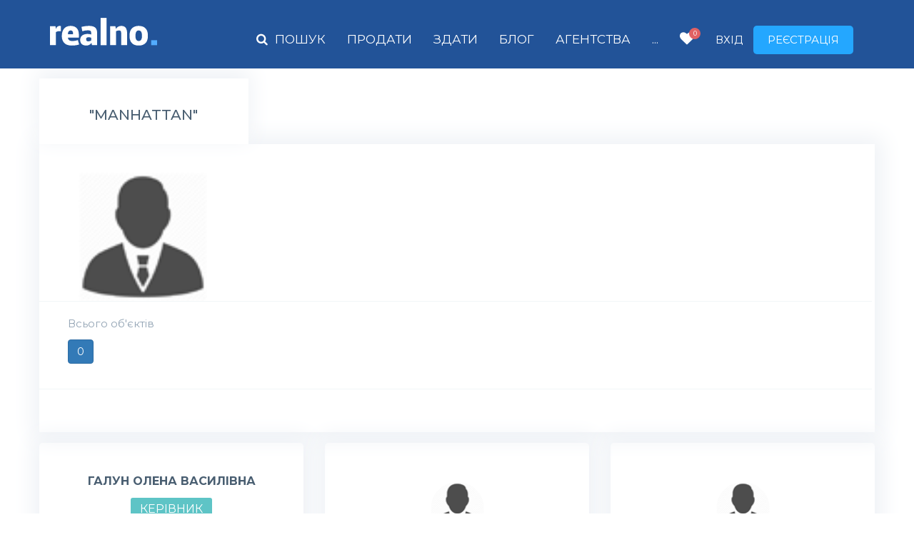

--- FILE ---
content_type: text/html; charset=UTF-8
request_url: https://realno.estate/agencies/manhattan
body_size: 6263
content:
<!DOCTYPE html>
<html lang="ua" prefix="og: http://ogp.me/ns#">
<head>
            <title>Агентство нерухомості Manhattan в м.Рівне | Тільки реальні об’єкти на Realno.Estate</title>
        <meta charset="UTF-8">
        <meta http-equiv="Cache-control" content="public">
        <meta name="description" content="Manhattan: 0 об’єктів нерухомості на сайті ✆ +38(067) 386-6280 м.Рівне, "/>
        <link rel="schema.dcterms" href="//purl.org/dc/terms/">
        <meta name="DC.description" content="Manhattan: 0 об’єктів нерухомості на сайті ✆ +38(067) 386-6280 м.Рівне, "/>
        <meta name="DC.format" content="text/html"/>
        <meta name="DC.identifier" content="https://realno.estate/"/>
        <meta name="DC.publisher" content="realno.estate"/>
        <meta name="DC.title" content="Агентство нерухомості Manhattan в м.Рівне | Тільки реальні об’єкти на Realno.Estate"/>
        <meta name="DC.type" content="Text"/>

        <!-- Twitter Cards-->
        <meta name="twitter:card" content="summary_large_image"/>
        <meta name="twitter:creator" content="@realno.estate"/>
        <meta name="twitter:site" content="@realno.estate"/>
        <meta name="twitter:domain" content="realno.estate"/>
        <meta name="twitter:title" content="Агентство нерухомості Manhattan в м.Рівне | Тільки реальні об’єкти на Realno.Estate"/>
        <meta name="twitter:description" content="Manhattan: 0 об’єктів нерухомості на сайті ✆ +38(067) 386-6280 м.Рівне, "/>
        <meta name="twitter:image:src" content="https://realno.estate/storage/users/default.png"/>
        <meta name="twitter:image:width" content="350"/>
        <meta name="twitter:image:height" content="320"/>

        <meta property="og:description" content="Manhattan: 0 об’єктів нерухомості на сайті ✆ +38(067) 386-6280 м.Рівне, "/>
        <meta property="og:title" content="Агентство нерухомості Manhattan в м.Рівне | Тільки реальні об’єкти на Realno.Estate"/>
        <meta property="og:url" content="https://realno.estate?v=1"/>
        <meta property="og:site_name" content="realno.estate"/>
        <meta property="og:image" content="https://realno.estate/storage/users/default.png"/>


        
        
        
        <meta name="viewport" content="width=device-width, initial-scale=1.0"/>

        <meta name="referrer" content="origin-when-crossorigin" id="meta_referrer"/>

        <meta name="csrf-token" content="LDG8VVCaIl0SEFz4WjHQZCdESvr9cND5UWJNJfzq"/>

        <link type="text/css" rel="stylesheet" href="/css/app.css?1768692238" media="screen,projection"/>
        <link type="text/css" rel="stylesheet" href="/css/jquery-ui.min.css" media="screen,projection"/>
        <link rel="icon" href="favicon.ico" type="image/x-icon" />
        <link rel="shortcut icon" href="https://realno.estate/favicon.ico?v=2" type="image/x-icon" />

        

        <!--[if lt IE 9]>
        <script src="/js/lib/html5shiv.js"></script>
        <![endif]-->
                
        
        
        
        
        
        
        
        
        
        
        
        
        
        

        
        
        
        
        
            <script async defer
                src="https://maps.googleapis.com/maps/api/js?key=AIzaSyCVr57h96KwoYg8HYYBw6uc8qXz6hlDroY&libraries=places">
        </script>
            <!-- Global site tag (gtag.js) - Google Analytics -->
        <script async src="https://www.googletagmanager.com/gtag/js?id=UA-134946044-1"></script>
        <script>
            window.dataLayer = window.dataLayer || [];
            function gtag(){dataLayer.push(arguments);}
            gtag('js', new Date());

            gtag('config', 'UA-134946044-1');
        </script>
        <!--<script src="https://ajax.googleapis.com/ajax/libs/jquery/3.7.1/jquery.min.js"></script>-->
</head>
<body>
<!-- Facebook Pixel Code -->
<script>
    !function(f,b,e,v,n,t,s)
    {if(f.fbq)return;n=f.fbq=function(){n.callMethod?
        n.callMethod.apply(n,arguments):n.queue.push(arguments)};
        if(!f._fbq)f._fbq=n;n.push=n;n.loaded=!0;n.version='2.0';
        n.queue=[];t=b.createElement(e);t.async=!0;
        t.src=v;s=b.getElementsByTagName(e)[0];
        s.parentNode.insertBefore(t,s)}(window,document,'script',
        'https://connect.facebook.net/en_US/fbevents.js');
    fbq('init', '433704496981519');
    fbq('track', 'PageView');
</script>
<noscript>
    <img height="1" width="1"
         src="https://www.facebook.com/tr?id=433704496981519&ev=PageView
&noscript=1"/>
</noscript>
<!-- End Facebook Pixel Code -->

    <div class="content-wrapper">
            <header>
        <div class="wrapper_header mini-header">
    <div class="container">
        <nav class="navbar navbar-inverse">
            <div class="container-fluid">
                <div class="navbar-header">
                    <button type="button" class="navbar-toggle" data-toggle="collapse" data-target="#myNavbar2">
                        <span class="icon-bar"></span>
                        <span class="icon-bar"></span>
                        <span class="icon-bar"></span>
                    </button>
                    <div class="menu-item-likes-mob" style="position:relative;"><a class="btn_search_mob" href="/objects"><i class="fa fa-search" aria-hidden="true"></i></a></div>

                    <div id="menu-item-likes-mob" style="position:relative;"><a class="click-like" href="/favorite"><i
                                    class="fa fa-heart"
                                    aria-hidden="true"></i>

                            <div class="count-likes">
                                0                            </div>
                        </a></div>
                    <a class="navbar-brand" href="/">
                        <div id="logo"></div>
                        
                    </a>
                </div>
                <div class="collapse navbar-collapse" id="myNavbar2">
                    <ul class="nav navbar-nav" id="menu">
                        <li><a href="/objects"><i class="fa fa-search" aria-hidden="true"></i>ПОШУК</a></li>
                                                    <li><a href="/sell">ПРОДАТИ</a></li>
                            <li><a href="/rent">ЗДАТИ</a></li>
                            <li><a href="/blog">БЛОГ</a></li>
                                                <li><a href="/agencies">Агентства</a></li>
                                                <li id="menu-item-point"><a href="#">...</a></li>
                        <li id="menu-item-likes" style="position:relative;"><a class="click-like" href="/favorite"><i
                                        class="fa fa-heart"
                                        aria-hidden="true"></i>

                                <div class="count-likes">
                                    0                                </div>
                            </a></li>
                                            </ul>
                    <ul class="nav navbar-nav navbar-right" id="menu2">
                                                    <li><a class="nav-link" href="/login">Вхід</a></li>
                            <li class="menu-item-register"><a class="nav-link" href="/register">Реєстрація</a></li>
                                            </ul>
                </div>
            </div>
        </nav>
    </div>
</div>
    </header>

    <main class="content">
        <div class="container page-single-agencies">
  <div class="row head-agency">
    <div class="col-md-3 title-ag">
      <h1>"Manhattan"</h1>
    </div>
    <div class="col-md-5"></div>
    <div class="col-md-4"></div>
    <div class="col-md-4"></div>
  </div>
  <div class="row p-content">
    <div class="col-md-3 logo-ag">
            <img src="/storage/users/default.png" alt="">
          </div>
    <div class="col-md-9 about-ag">
          </div>
    <div class="grap clear"></div>
    <div class="row">
                  <div class="col-md-3">
      <span class="inf-title-ag">
        Всього об'єктів
      </span>
      <span class="descr-inf-ag">
        <a class="count_btn btn btn-primary" href="/agencies/manhattan/objects">0</a>
      </span>
    </div>
    </div>
    <div class="grap clear"></div>
  </div>
</div>
<div class="container in-slider">
  <div class="row slider-ag">
    <div class="col-md-4">
      <div class="item-ag-slid">
                        <h2>Галун Олена Василівна</h2>
                <div class="init-ag director">
          <span>Керівник</span>
        </div>
                <div class="box-contact-item-ag">
          <span class="title-contact-item-ag">Контакти</span>
          
          
              
          
          
                    <span class="soc-inf-ag phone-ag">
              <a href="tel:+38(067) 386-6280">+38(067) 386-6280</a>
                                    </span>
                    
          
              
              
              
            
            
              
            
          
          
                              <span class="soc-inf-ag mail-ag">
              <a href="mailto:an.manhattan@gmail.com">an.manhattan@gmail.com</a>
          </span>
                  </div>
      </div>
    </div>
        <div class="col-md-4">
      <div class="item-ag-slid">
                <div class="avatar-ag">
          <img src="/storage/users/default.png" alt="">
        </div>
                <h2>Демчук Наталія Степанівна</h2>
        <div class="init-ag agent-ag">
          <span>Агент</span>
        </div>
                <div class="box-contact-item-ag">
          <span class="title-contact-item-ag">Контакти</span>
                    <span class="soc-inf-ag phone-ag">
              <a href="tel:+38(068) 735-74-15">+38(068) 735-74-15</a>
                              <img src="/images/img_icons/telegram.jpg" alt="telegram" width="20">
                                            <img src="/images/img_icons/viber.png" alt="viber" width="20">
                        </span>
                                        <span class="soc-inf-ag mail-ag">
              <a href="mailto:natalidemcuk370@gmail.com">natalidemcuk370@gmail.com</a>
          </span>
                  </div>
      </div>
    </div>
        <div class="col-md-4">
      <div class="item-ag-slid">
                <div class="avatar-ag">
          <img src="/storage/users/default.png" alt="">
        </div>
                <h2>Козачок Тетяна Валеріївна</h2>
        <div class="init-ag agent-ag">
          <span>Агент</span>
        </div>
                <div class="box-contact-item-ag">
          <span class="title-contact-item-ag">Контакти</span>
                    <span class="soc-inf-ag phone-ag">
              <a href="tel:+38(097) 100-37-47">+38(097) 100-37-47</a>
                              <img src="/images/img_icons/telegram.jpg" alt="telegram" width="20">
                                            <img src="/images/img_icons/viber.png" alt="viber" width="20">
                        </span>
                                        <span class="soc-inf-ag mail-ag">
              <a href="mailto:tkozachok06@gmail.com">tkozachok06@gmail.com</a>
          </span>
                  </div>
      </div>
    </div>
      </div>
</div>
<div class="container footer_agency">
  <div class="row">
    <div class="total-obj col">
      <span>Об'єкти від  "Manhattan"  <span><a class="count_btn btn btn-primary" href="/agencies/manhattan/objects">0</a></span></span>
    </div>
  </div>
</div>



    </main>

    <footer>
        <div class="footer">
    <div class="container">
        <div class="row">
            <div class="col-md-12 footer_link">
                <div class="row">
                    <div class="col-md-3">
                        <a href="/flats-sale">Купити квартиру</a>
                        <ul>
                            <li><a href="/flats-sale/1-kimnatni">однокімнатні квартири</a></li>
                            <li><a href="/flats-sale/2-kimnatni">двокімнатні квартири</a></li>
                            <li><a href="/flats-sale/bagatokimnatni">багатокімнатні квартири</a></li>
                        </ul>
                    </div>
                    <div class="col-md-3">
                        <a href="/houses-sale">Купити будинок</a>
                        <ul>
                            <li><a href="/houses-sale/budinki">окремий будинок</a></li>
                            <li><a href="/houses-sale/kotedzhi">котедж</a></li>
                            <li><a href="/houses-sale/chastini-budinkiv">частина будинку</a></li>
                        </ul>
                    </div>
                
                
                    <div class="col-md-3">
                        <a href="/flats-rent">Орендувати квартиру</a>
                        <ul>
                            <li><a href="/flats-rent/1-kimnatni">однокімнатні квартири</a></li>
                            <li><a href="/flats-rent/2-kimnatni">двокімнатні квартири</a></li>
                            <li><a href="/flats-rent/bagatokimnatni">багатокімнатні квартири</a></li>
                        </ul>
                    </div>
                    <div class="col-md-3">
                        <a href="/houses-rent">Орендувати будинок</a>
                        <ul>
                            <li><a href="/houses-rent/budinki">окремий будинок</a></li>
                            <li><a href="/houses-rent/chastini-budinkiv">частина будинку</a></li>
                        </ul>
                    </div>
                </div>
            </div>
            <div class="col-md-6 block_about">
                <div class="title">REALNO.estate</div>
                <div class="text_block">
                    Наш ресурс - це свіжий подих у світі онлайн пошуку нерухомості. Тут Ви можете знайти житло своєї мрії
                </div>
            </div>
            <div class="col-md-6 text-right block_about">
                <a data-toggle="modal" data-target="#eventSend" href="#" class="blue_btn">Тех.підтримка</a>
            </div>
            <!--<div class="col-md-3 info_block">
                <div class="title">ІНФОРМАЦІЯ</div>
                <ul class="link_list">
                    <li><a href="#">ПОЛІТИКА КОНФІДЕНЦІЙНОСТІ</a></li>
                    <li><a href="#">УМОВИ КОРИСТУВАННЯ</a></li>
                    <li><a href="#">ПРО СЕБЕ</a></li>
                </ul>
            </div>
            <div class="col-md-3 info_block">
                <div class="title">РЕКЛАМА</div>
                <ul class="link_list">
                    <li><a href="#">ДЛЯ ЗАБУДОВНИКІВ</a></li>
                    <li><a href="#">ДЛЯ БАНКІВ</a></li>
                    <li><a href="#">ДЛЯ АГЕНТСТВ НЕРУХОМОСТІ</a></li>
                </ul>
            </div>
            <div class="col-md-2 info_block text-right">
                <div class="title">СЕРТИФІКАТИ</div>
                <div class="sertificats">
                    <a href="#">THE VERGE</a>
                    <a href="#">THE VERGE</a>
                    <a href="#">THE VERGE</a>
                    <a href="#">THE VERGE</a>
                </div>
            </div>-->
        </div>
    </div>
    <div class="block_bottom_footer">
        <div class="container">
            <div class="row">
                <div class="col-md-6 text-right block_about footer_bottom_btn">
                    <a data-toggle="modal" data-target="#eventSend" href="#" class="blue_btn">Тех.підтримка</a>
                </div>
                <div class="col-md-6 text-left">
                    &copy; 2026 REALNO.ESTATE ВСІ ПРАВА ЗАХИЩЕНО.
                </div>
                <div class="col-md-6 text-right social_links">
                    
                    <a href="//www.facebook.com/realno.estate" class="text-center"><i class="fa fa-facebook" aria-hidden="true"></i></a>
                    <a href="//www.instagram.com/realno.estate/" class="text-center"><i class="fa fa-instagram" aria-hidden="true"></i></a>
                    
                </div>
            </div>
        </div>
    </div>
</div>
<!---modal -->
<div class="modal fade" id="eventSend" tabindex="-1" role="dialog" aria-labelledby="exampleModalLabel" aria-hidden="true">
    <div class="modal-dialog" role="document">
        <div class="modal-content">
            <div class="modal-header">
                <h5 class="modal-title" id="exampleModalLabel">Зв’язатись з нами</h5>
            </div>
            <div class="modal-body">
                <a href="tel:380 (97) 100 26 27" class="modal_phone">380 (97) 100 26 27</a>
                
                    
                    
                    
                        
                    
                    
                        
                    
                    
                        
                    
                    
                
            </div>
        </div>
    </div>
</div>
<!---modal -->
<!---modal -->
<div class="modal fade" id="eventSendSuccess" tabindex="-1" role="dialog" aria-labelledby="exampleModalLabel" aria-hidden="true">
    <div class="modal-dialog" role="document">
        <div class="modal-content">
        </div>
    </div>
</div>
<!---modal -->
<div id="back-top" class="scrollToTop" style="display: none;">
    <a rel="nofollow" class="square-red" href="#home"><i class="fa fa-arrow-up" aria-hidden="true"></i></a>
</div>

    </footer>
    </div>
    <script type="text/javascript" src="/js/app.js?v=1"></script>
    
    <link href="//maxcdn.bootstrapcdn.com/font-awesome/4.7.0/css/font-awesome.min.css" rel="stylesheet" type="text/css">
    <!--<script async defer src="https://cdnjs.cloudflare.com/ajax/libs/slick-carousel/1.7.1/slick.js" type="text/javascript"></script>-->
    <script type="text/javascript" src="//cdn.jsdelivr.net/npm/slick-carousel@1.8.1/slick/slick.min.js"></script>
    
    <script type="text/javascript">
$(document).ready(function(){
    function agenciesSlider(){
        $('.slider-ag').slick({
            slidesToShow: 3,
            slidesToScroll: 1,
            responsive: [
                {
                    breakpoint: 992,
                    settings: "unslick"
                }

            ]
            //autoplay: true,
            //autoplaySpeed: 2000,
            //dots: false
        });
    }

});



$(window).resize(function(){
    var $windowWidth = $(window).width();
    if ($windowWidth > 991) {
        agenciesSlider();
    }
});

</script>

    
    <script src="https://cdn.jsdelivr.net/npm/sharer.js@latest/sharer.min.js"></script>
    <script async defer src='https://www.google.com/recaptcha/api.js'></script>
    <script async defer src="//cdnjs.cloudflare.com/ajax/libs/jquery.mask/1.14.10/jquery.mask.js"></script>
    <script async defer>
        window.ROOT_PATH = "https://realno.estate";
        window.Laravel = {"csrfToken":"LDG8VVCaIl0SEFz4WjHQZCdESvr9cND5UWJNJfzq"};
    </script>
    <script async defer type="text/javascript">
        $(document).ready(function() {
            function clickDisabled(){
                $('.disabled_link').click(function (event) {
                    var productId = $(this).data('product-id');
                    $('input[name="product_id"]').attr("value", productId);
                });
            }
            clickDisabled()

            var formEventSend = $("#formEventSend");
            formEventSend.submit(function(event){
                $.ajax({
                    type: "POST",
                    url: '/formEventSend',
                    data: formEventSend.serialize(),
                    success: function (response) {
                        $('body').removeClass('modal-open');
                        $('#eventSend').modal('hide');
                        $("#formEventSend")[0].reset();
                        $('#eventSendSuccess .modal-content').html(response);
                        $('#eventSendSuccess').modal('show');
                        $('body').addClass('removePaddingRight');
                    }
                });
                return false;
            });

            var formDisabledSend = $("#formDisabledSend");
            formDisabledSend.submit(function(event){
                $.ajax({
                    type: "POST",
                    url: '/formDisabledSend',
                    data: formDisabledSend.serialize(),
                    success: function (response) {
                        $('body').removeClass('modal-open');
                        $('#disabledSend').modal('hide');
                        $("#formDisabledSend")[0].reset();
                        $('#disabledSendSuccess .modal-content').html(response);
                        $('#disabledSendSuccess').modal('show');
                        $('body').addClass('removePaddingRight');
                    }
                });
                return false;
            });
        });
    </script>
    <script async defer type="text/javascript">
    $(document).ready(function() {
        var header = $(".wrapper_header");
        $(window).scroll(function() {
            var scroll = $(window).scrollTop();
            if (scroll >= 10) {
                header.addClass("bg_blue");
            } else {
                header.removeClass("bg_blue");
            }
        });
      $('.selectpicker').selectpicker();
    });

    </script>
    <!-- Hotjar Tracking Code for https://realno.estate/ -->
    <script async defer>
        (function(h,o,t,j,a,r){
            h.hj=h.hj||function(){(h.hj.q=h.hj.q||[]).push(arguments)};
            h._hjSettings={hjid:1227258,hjsv:6};
            a=o.getElementsByTagName('head')[0];
            r=o.createElement('script');r.async=1;
            r.src=t+h._hjSettings.hjid+j+h._hjSettings.hjsv;
            a.appendChild(r);
        })(window,document,'https://static.hotjar.com/c/hotjar-','.js?sv=');
    </script>

<!-- Image loader -->
<div id='loader' style='display: none;'>
    <img src='/images/img_icons/loader3.gif' width='100px' height='100px'>
</div>
<!-- Image loader -->

</body>
</html>


--- FILE ---
content_type: text/css
request_url: https://realno.estate/css/app.css?1768692238
body_size: 34768
content:
@import url(https://fonts.googleapis.com/css?family=Raleway:300,400,600);
@import url(https://fonts.googleapis.com/css?family=Montserrat:300,400,500,600,700,800,900);
/*!
 * Bootstrap v3.4.1 (https://getbootstrap.com/)
 * Copyright 2011-2019 Twitter, Inc.
 * Licensed under MIT (https://github.com/twbs/bootstrap/blob/master/LICENSE)
 *//*! normalize.css v3.0.3 | MIT License | github.com/necolas/normalize.css */html{-ms-text-size-adjust:100%;-webkit-text-size-adjust:100%;font-family:sans-serif}body{margin:0}article,aside,details,figcaption,figure,footer,header,hgroup,main,menu,nav,section,summary{display:block}audio,canvas,progress,video{display:inline-block;vertical-align:baseline}audio:not([controls]){display:none;height:0}[hidden],template{display:none}a{background-color:transparent}a:active,a:hover{outline:0}abbr[title]{border-bottom:none;text-decoration:underline;-webkit-text-decoration:underline dotted;text-decoration:underline dotted}b,strong{font-weight:700}dfn{font-style:italic}h1{font-size:2em;margin:.67em 0}mark{background:#ff0;color:#000}small{font-size:80%}sub,sup{font-size:75%;line-height:0;position:relative;vertical-align:baseline}sup{top:-.5em}sub{bottom:-.25em}img{border:0}svg:not(:root){overflow:hidden}figure{margin:1em 40px}hr{box-sizing:content-box;height:0}pre{overflow:auto}code,kbd,pre,samp{font-family:monospace,monospace;font-size:1em}button,input,optgroup,select,textarea{color:inherit;font:inherit;margin:0}button{overflow:visible}button,select{text-transform:none}button,html input[type=button],input[type=reset],input[type=submit]{-webkit-appearance:button;cursor:pointer}button[disabled],html input[disabled]{cursor:default}button::-moz-focus-inner,input::-moz-focus-inner{border:0;padding:0}input{line-height:normal}input[type=checkbox],input[type=radio]{box-sizing:border-box;padding:0}input[type=number]::-webkit-inner-spin-button,input[type=number]::-webkit-outer-spin-button{height:auto}input[type=search]{-webkit-appearance:textfield;box-sizing:content-box}input[type=search]::-webkit-search-cancel-button,input[type=search]::-webkit-search-decoration{-webkit-appearance:none}fieldset{border:1px solid silver;margin:0 2px;padding:.35em .625em .75em}textarea{overflow:auto}optgroup{font-weight:700}table{border-collapse:collapse;border-spacing:0}td,th{padding:0}/*! Source: https://github.com/h5bp/html5-boilerplate/blob/master/src/css/main.css */@media print{*,:after,:before{background:0 0!important;box-shadow:none!important;color:#000!important;text-shadow:none!important}a,a:visited{text-decoration:underline}a[href]:after{content:" (" attr(href) ")"}abbr[title]:after{content:" (" attr(title) ")"}a[href^="#"]:after,a[href^="javascript:"]:after{content:""}blockquote,pre{border:1px solid #999;page-break-inside:avoid}thead{display:table-header-group}img,tr{page-break-inside:avoid}img{max-width:100%!important}h2,h3,p{orphans:3;widows:3}h2,h3{page-break-after:avoid}.navbar{display:none}.btn>.caret,.dropup>.btn>.caret{border-top-color:#000!important}.label{border:1px solid #000}.table{border-collapse:collapse!important}.table td,.table th{background-color:#fff!important}.table-bordered td,.table-bordered th{border:1px solid #ddd!important}}@font-face{font-family:Glyphicons Halflings;src:url(/fonts/vendor/bootstrap/dist/glyphicons-halflings-regular.eot?5be1347c682810f199c7f486f40c5974);src:url(/fonts/vendor/bootstrap/dist/glyphicons-halflings-regular.eot?5be1347c682810f199c7f486f40c5974?#iefix) format("embedded-opentype"),url(/fonts/vendor/bootstrap/dist/glyphicons-halflings-regular.woff2?be810be3a3e14c682a257d6eff341fe4) format("woff2"),url(/fonts/vendor/bootstrap/dist/glyphicons-halflings-regular.woff?82b1212e45a2bc35dd731913b27ad813) format("woff"),url(/fonts/vendor/bootstrap/dist/glyphicons-halflings-regular.ttf?4692b9ec53fd5972caa2f2372ae20d16) format("truetype"),url(/fonts/vendor/bootstrap/dist/glyphicons-halflings-regular.svg?060b2710bdbbe3dfe48b58d59bd5f1fb#glyphicons_halflingsregular) format("svg")}.glyphicon{-webkit-font-smoothing:antialiased;-moz-osx-font-smoothing:grayscale;display:inline-block;font-family:Glyphicons Halflings;font-style:normal;font-weight:400;line-height:1;position:relative;top:1px}.glyphicon-asterisk:before{content:"\002a"}.glyphicon-plus:before{content:"\002b"}.glyphicon-eur:before,.glyphicon-euro:before{content:"\20ac"}.glyphicon-minus:before{content:"\2212"}.glyphicon-cloud:before{content:"\2601"}.glyphicon-envelope:before{content:"\2709"}.glyphicon-pencil:before{content:"\270f"}.glyphicon-glass:before{content:"\e001"}.glyphicon-music:before{content:"\e002"}.glyphicon-search:before{content:"\e003"}.glyphicon-heart:before{content:"\e005"}.glyphicon-star:before{content:"\e006"}.glyphicon-star-empty:before{content:"\e007"}.glyphicon-user:before{content:"\e008"}.glyphicon-film:before{content:"\e009"}.glyphicon-th-large:before{content:"\e010"}.glyphicon-th:before{content:"\e011"}.glyphicon-th-list:before{content:"\e012"}.glyphicon-ok:before{content:"\e013"}.glyphicon-remove:before{content:"\e014"}.glyphicon-zoom-in:before{content:"\e015"}.glyphicon-zoom-out:before{content:"\e016"}.glyphicon-off:before{content:"\e017"}.glyphicon-signal:before{content:"\e018"}.glyphicon-cog:before{content:"\e019"}.glyphicon-trash:before{content:"\e020"}.glyphicon-home:before{content:"\e021"}.glyphicon-file:before{content:"\e022"}.glyphicon-time:before{content:"\e023"}.glyphicon-road:before{content:"\e024"}.glyphicon-download-alt:before{content:"\e025"}.glyphicon-download:before{content:"\e026"}.glyphicon-upload:before{content:"\e027"}.glyphicon-inbox:before{content:"\e028"}.glyphicon-play-circle:before{content:"\e029"}.glyphicon-repeat:before{content:"\e030"}.glyphicon-refresh:before{content:"\e031"}.glyphicon-list-alt:before{content:"\e032"}.glyphicon-lock:before{content:"\e033"}.glyphicon-flag:before{content:"\e034"}.glyphicon-headphones:before{content:"\e035"}.glyphicon-volume-off:before{content:"\e036"}.glyphicon-volume-down:before{content:"\e037"}.glyphicon-volume-up:before{content:"\e038"}.glyphicon-qrcode:before{content:"\e039"}.glyphicon-barcode:before{content:"\e040"}.glyphicon-tag:before{content:"\e041"}.glyphicon-tags:before{content:"\e042"}.glyphicon-book:before{content:"\e043"}.glyphicon-bookmark:before{content:"\e044"}.glyphicon-print:before{content:"\e045"}.glyphicon-camera:before{content:"\e046"}.glyphicon-font:before{content:"\e047"}.glyphicon-bold:before{content:"\e048"}.glyphicon-italic:before{content:"\e049"}.glyphicon-text-height:before{content:"\e050"}.glyphicon-text-width:before{content:"\e051"}.glyphicon-align-left:before{content:"\e052"}.glyphicon-align-center:before{content:"\e053"}.glyphicon-align-right:before{content:"\e054"}.glyphicon-align-justify:before{content:"\e055"}.glyphicon-list:before{content:"\e056"}.glyphicon-indent-left:before{content:"\e057"}.glyphicon-indent-right:before{content:"\e058"}.glyphicon-facetime-video:before{content:"\e059"}.glyphicon-picture:before{content:"\e060"}.glyphicon-map-marker:before{content:"\e062"}.glyphicon-adjust:before{content:"\e063"}.glyphicon-tint:before{content:"\e064"}.glyphicon-edit:before{content:"\e065"}.glyphicon-share:before{content:"\e066"}.glyphicon-check:before{content:"\e067"}.glyphicon-move:before{content:"\e068"}.glyphicon-step-backward:before{content:"\e069"}.glyphicon-fast-backward:before{content:"\e070"}.glyphicon-backward:before{content:"\e071"}.glyphicon-play:before{content:"\e072"}.glyphicon-pause:before{content:"\e073"}.glyphicon-stop:before{content:"\e074"}.glyphicon-forward:before{content:"\e075"}.glyphicon-fast-forward:before{content:"\e076"}.glyphicon-step-forward:before{content:"\e077"}.glyphicon-eject:before{content:"\e078"}.glyphicon-chevron-left:before{content:"\e079"}.glyphicon-chevron-right:before{content:"\e080"}.glyphicon-plus-sign:before{content:"\e081"}.glyphicon-minus-sign:before{content:"\e082"}.glyphicon-remove-sign:before{content:"\e083"}.glyphicon-ok-sign:before{content:"\e084"}.glyphicon-question-sign:before{content:"\e085"}.glyphicon-info-sign:before{content:"\e086"}.glyphicon-screenshot:before{content:"\e087"}.glyphicon-remove-circle:before{content:"\e088"}.glyphicon-ok-circle:before{content:"\e089"}.glyphicon-ban-circle:before{content:"\e090"}.glyphicon-arrow-left:before{content:"\e091"}.glyphicon-arrow-right:before{content:"\e092"}.glyphicon-arrow-up:before{content:"\e093"}.glyphicon-arrow-down:before{content:"\e094"}.glyphicon-share-alt:before{content:"\e095"}.glyphicon-resize-full:before{content:"\e096"}.glyphicon-resize-small:before{content:"\e097"}.glyphicon-exclamation-sign:before{content:"\e101"}.glyphicon-gift:before{content:"\e102"}.glyphicon-leaf:before{content:"\e103"}.glyphicon-fire:before{content:"\e104"}.glyphicon-eye-open:before{content:"\e105"}.glyphicon-eye-close:before{content:"\e106"}.glyphicon-warning-sign:before{content:"\e107"}.glyphicon-plane:before{content:"\e108"}.glyphicon-calendar:before{content:"\e109"}.glyphicon-random:before{content:"\e110"}.glyphicon-comment:before{content:"\e111"}.glyphicon-magnet:before{content:"\e112"}.glyphicon-chevron-up:before{content:"\e113"}.glyphicon-chevron-down:before{content:"\e114"}.glyphicon-retweet:before{content:"\e115"}.glyphicon-shopping-cart:before{content:"\e116"}.glyphicon-folder-close:before{content:"\e117"}.glyphicon-folder-open:before{content:"\e118"}.glyphicon-resize-vertical:before{content:"\e119"}.glyphicon-resize-horizontal:before{content:"\e120"}.glyphicon-hdd:before{content:"\e121"}.glyphicon-bullhorn:before{content:"\e122"}.glyphicon-bell:before{content:"\e123"}.glyphicon-certificate:before{content:"\e124"}.glyphicon-thumbs-up:before{content:"\e125"}.glyphicon-thumbs-down:before{content:"\e126"}.glyphicon-hand-right:before{content:"\e127"}.glyphicon-hand-left:before{content:"\e128"}.glyphicon-hand-up:before{content:"\e129"}.glyphicon-hand-down:before{content:"\e130"}.glyphicon-circle-arrow-right:before{content:"\e131"}.glyphicon-circle-arrow-left:before{content:"\e132"}.glyphicon-circle-arrow-up:before{content:"\e133"}.glyphicon-circle-arrow-down:before{content:"\e134"}.glyphicon-globe:before{content:"\e135"}.glyphicon-wrench:before{content:"\e136"}.glyphicon-tasks:before{content:"\e137"}.glyphicon-filter:before{content:"\e138"}.glyphicon-briefcase:before{content:"\e139"}.glyphicon-fullscreen:before{content:"\e140"}.glyphicon-dashboard:before{content:"\e141"}.glyphicon-paperclip:before{content:"\e142"}.glyphicon-heart-empty:before{content:"\e143"}.glyphicon-link:before{content:"\e144"}.glyphicon-phone:before{content:"\e145"}.glyphicon-pushpin:before{content:"\e146"}.glyphicon-usd:before{content:"\e148"}.glyphicon-gbp:before{content:"\e149"}.glyphicon-sort:before{content:"\e150"}.glyphicon-sort-by-alphabet:before{content:"\e151"}.glyphicon-sort-by-alphabet-alt:before{content:"\e152"}.glyphicon-sort-by-order:before{content:"\e153"}.glyphicon-sort-by-order-alt:before{content:"\e154"}.glyphicon-sort-by-attributes:before{content:"\e155"}.glyphicon-sort-by-attributes-alt:before{content:"\e156"}.glyphicon-unchecked:before{content:"\e157"}.glyphicon-expand:before{content:"\e158"}.glyphicon-collapse-down:before{content:"\e159"}.glyphicon-collapse-up:before{content:"\e160"}.glyphicon-log-in:before{content:"\e161"}.glyphicon-flash:before{content:"\e162"}.glyphicon-log-out:before{content:"\e163"}.glyphicon-new-window:before{content:"\e164"}.glyphicon-record:before{content:"\e165"}.glyphicon-save:before{content:"\e166"}.glyphicon-open:before{content:"\e167"}.glyphicon-saved:before{content:"\e168"}.glyphicon-import:before{content:"\e169"}.glyphicon-export:before{content:"\e170"}.glyphicon-send:before{content:"\e171"}.glyphicon-floppy-disk:before{content:"\e172"}.glyphicon-floppy-saved:before{content:"\e173"}.glyphicon-floppy-remove:before{content:"\e174"}.glyphicon-floppy-save:before{content:"\e175"}.glyphicon-floppy-open:before{content:"\e176"}.glyphicon-credit-card:before{content:"\e177"}.glyphicon-transfer:before{content:"\e178"}.glyphicon-cutlery:before{content:"\e179"}.glyphicon-header:before{content:"\e180"}.glyphicon-compressed:before{content:"\e181"}.glyphicon-earphone:before{content:"\e182"}.glyphicon-phone-alt:before{content:"\e183"}.glyphicon-tower:before{content:"\e184"}.glyphicon-stats:before{content:"\e185"}.glyphicon-sd-video:before{content:"\e186"}.glyphicon-hd-video:before{content:"\e187"}.glyphicon-subtitles:before{content:"\e188"}.glyphicon-sound-stereo:before{content:"\e189"}.glyphicon-sound-dolby:before{content:"\e190"}.glyphicon-sound-5-1:before{content:"\e191"}.glyphicon-sound-6-1:before{content:"\e192"}.glyphicon-sound-7-1:before{content:"\e193"}.glyphicon-copyright-mark:before{content:"\e194"}.glyphicon-registration-mark:before{content:"\e195"}.glyphicon-cloud-download:before{content:"\e197"}.glyphicon-cloud-upload:before{content:"\e198"}.glyphicon-tree-conifer:before{content:"\e199"}.glyphicon-tree-deciduous:before{content:"\e200"}.glyphicon-cd:before{content:"\e201"}.glyphicon-save-file:before{content:"\e202"}.glyphicon-open-file:before{content:"\e203"}.glyphicon-level-up:before{content:"\e204"}.glyphicon-copy:before{content:"\e205"}.glyphicon-paste:before{content:"\e206"}.glyphicon-alert:before{content:"\e209"}.glyphicon-equalizer:before{content:"\e210"}.glyphicon-king:before{content:"\e211"}.glyphicon-queen:before{content:"\e212"}.glyphicon-pawn:before{content:"\e213"}.glyphicon-bishop:before{content:"\e214"}.glyphicon-knight:before{content:"\e215"}.glyphicon-baby-formula:before{content:"\e216"}.glyphicon-tent:before{content:"\26fa"}.glyphicon-blackboard:before{content:"\e218"}.glyphicon-bed:before{content:"\e219"}.glyphicon-apple:before{content:"\f8ff"}.glyphicon-erase:before{content:"\e221"}.glyphicon-hourglass:before{content:"\231b"}.glyphicon-lamp:before{content:"\e223"}.glyphicon-duplicate:before{content:"\e224"}.glyphicon-piggy-bank:before{content:"\e225"}.glyphicon-scissors:before{content:"\e226"}.glyphicon-bitcoin:before,.glyphicon-btc:before,.glyphicon-xbt:before{content:"\e227"}.glyphicon-jpy:before,.glyphicon-yen:before{content:"\00a5"}.glyphicon-rub:before,.glyphicon-ruble:before{content:"\20bd"}.glyphicon-scale:before{content:"\e230"}.glyphicon-ice-lolly:before{content:"\e231"}.glyphicon-ice-lolly-tasted:before{content:"\e232"}.glyphicon-education:before{content:"\e233"}.glyphicon-option-horizontal:before{content:"\e234"}.glyphicon-option-vertical:before{content:"\e235"}.glyphicon-menu-hamburger:before{content:"\e236"}.glyphicon-modal-window:before{content:"\e237"}.glyphicon-oil:before{content:"\e238"}.glyphicon-grain:before{content:"\e239"}.glyphicon-sunglasses:before{content:"\e240"}.glyphicon-text-size:before{content:"\e241"}.glyphicon-text-color:before{content:"\e242"}.glyphicon-text-background:before{content:"\e243"}.glyphicon-object-align-top:before{content:"\e244"}.glyphicon-object-align-bottom:before{content:"\e245"}.glyphicon-object-align-horizontal:before{content:"\e246"}.glyphicon-object-align-left:before{content:"\e247"}.glyphicon-object-align-vertical:before{content:"\e248"}.glyphicon-object-align-right:before{content:"\e249"}.glyphicon-triangle-right:before{content:"\e250"}.glyphicon-triangle-left:before{content:"\e251"}.glyphicon-triangle-bottom:before{content:"\e252"}.glyphicon-triangle-top:before{content:"\e253"}.glyphicon-console:before{content:"\e254"}.glyphicon-superscript:before{content:"\e255"}.glyphicon-subscript:before{content:"\e256"}.glyphicon-menu-left:before{content:"\e257"}.glyphicon-menu-right:before{content:"\e258"}.glyphicon-menu-down:before{content:"\e259"}.glyphicon-menu-up:before{content:"\e260"}*,:after,:before{box-sizing:border-box}html{-webkit-tap-highlight-color:rgba(0,0,0,0);font-size:10px}body{background-color:#fff;color:#333;font-family:Helvetica Neue,Helvetica,Arial,sans-serif;font-size:14px;line-height:1.42857143}button,input,select,textarea{font-family:inherit;font-size:inherit;line-height:inherit}a{color:#337ab7;text-decoration:none}a:focus,a:hover{color:#23527c;text-decoration:underline}a:focus{outline:5px auto -webkit-focus-ring-color;outline-offset:-2px}figure{margin:0}img{vertical-align:middle}.carousel-inner>.item>a>img,.carousel-inner>.item>img,.img-responsive,.thumbnail>img,.thumbnail a>img{display:block;height:auto;max-width:100%}.img-rounded{border-radius:6px}.img-thumbnail{background-color:#fff;border:1px solid #ddd;border-radius:4px;display:inline-block;height:auto;line-height:1.42857143;max-width:100%;padding:4px;transition:all .2s ease-in-out}.img-circle{border-radius:50%}hr{border:0;border-top:1px solid #eee;margin-bottom:20px;margin-top:20px}.sr-only{clip:rect(0,0,0,0);border:0;height:1px;margin:-1px;overflow:hidden;padding:0;position:absolute;width:1px}.sr-only-focusable:active,.sr-only-focusable:focus{clip:auto;height:auto;margin:0;overflow:visible;position:static;width:auto}[role=button]{cursor:pointer}.h1,.h2,.h3,.h4,.h5,.h6,h1,h2,h3,h4,h5,h6{color:inherit;font-family:inherit;font-weight:500;line-height:1.1}.h1 .small,.h1 small,.h2 .small,.h2 small,.h3 .small,.h3 small,.h4 .small,.h4 small,.h5 .small,.h5 small,.h6 .small,.h6 small,h1 .small,h1 small,h2 .small,h2 small,h3 .small,h3 small,h4 .small,h4 small,h5 .small,h5 small,h6 .small,h6 small{color:#777;font-weight:400;line-height:1}.h1,.h2,.h3,h1,h2,h3{margin-bottom:10px;margin-top:20px}.h1 .small,.h1 small,.h2 .small,.h2 small,.h3 .small,.h3 small,h1 .small,h1 small,h2 .small,h2 small,h3 .small,h3 small{font-size:65%}.h4,.h5,.h6,h4,h5,h6{margin-bottom:10px;margin-top:10px}.h4 .small,.h4 small,.h5 .small,.h5 small,.h6 .small,.h6 small,h4 .small,h4 small,h5 .small,h5 small,h6 .small,h6 small{font-size:75%}.h1,h1{font-size:36px}.h2,h2{font-size:30px}.h3,h3{font-size:24px}.h4,h4{font-size:18px}.h5,h5{font-size:14px}.h6,h6{font-size:12px}p{margin:0 0 10px}.lead{font-size:16px;font-weight:300;line-height:1.4;margin-bottom:20px}@media (min-width:768px){.lead{font-size:21px}}.small,small{font-size:85%}.mark,mark{background-color:#fcf8e3;padding:.2em}.text-left{text-align:left}.text-right{text-align:right}.text-center{text-align:center}.text-justify{text-align:justify}.text-nowrap{white-space:nowrap}.text-lowercase{text-transform:lowercase}.text-uppercase{text-transform:uppercase}.text-capitalize{text-transform:capitalize}.text-muted{color:#777}.text-primary{color:#337ab7}a.text-primary:focus,a.text-primary:hover{color:#286090}.text-success{color:#3c763d}a.text-success:focus,a.text-success:hover{color:#2b542c}.text-info{color:#31708f}a.text-info:focus,a.text-info:hover{color:#245269}.text-warning{color:#8a6d3b}a.text-warning:focus,a.text-warning:hover{color:#66512c}.text-danger{color:#a94442}a.text-danger:focus,a.text-danger:hover{color:#843534}.bg-primary{background-color:#337ab7;color:#fff}a.bg-primary:focus,a.bg-primary:hover{background-color:#286090}.bg-success{background-color:#dff0d8}a.bg-success:focus,a.bg-success:hover{background-color:#c1e2b3}.bg-info{background-color:#d9edf7}a.bg-info:focus,a.bg-info:hover{background-color:#afd9ee}.bg-warning{background-color:#fcf8e3}a.bg-warning:focus,a.bg-warning:hover{background-color:#f7ecb5}.bg-danger{background-color:#f2dede}a.bg-danger:focus,a.bg-danger:hover{background-color:#e4b9b9}.page-header{border-bottom:1px solid #eee;margin:40px 0 20px;padding-bottom:9px}ol,ul{margin-bottom:10px;margin-top:0}ol ol,ol ul,ul ol,ul ul{margin-bottom:0}.list-inline,.list-unstyled{list-style:none;padding-left:0}.list-inline{margin-left:-5px}.list-inline>li{display:inline-block;padding-left:5px;padding-right:5px}dl{margin-bottom:20px;margin-top:0}dd,dt{line-height:1.42857143}dt{font-weight:700}dd{margin-left:0}@media (min-width:768px){.dl-horizontal dt{clear:left;float:left;overflow:hidden;text-align:right;text-overflow:ellipsis;white-space:nowrap;width:160px}.dl-horizontal dd{margin-left:180px}}abbr[data-original-title],abbr[title]{cursor:help}.initialism{font-size:90%;text-transform:uppercase}blockquote{border-left:5px solid #eee;font-size:17.5px;margin:0 0 20px;padding:10px 20px}blockquote ol:last-child,blockquote p:last-child,blockquote ul:last-child{margin-bottom:0}blockquote .small,blockquote footer,blockquote small{color:#777;display:block;font-size:80%;line-height:1.42857143}blockquote .small:before,blockquote footer:before,blockquote small:before{content:"\2014 \00A0"}.blockquote-reverse,blockquote.pull-right{border-left:0;border-right:5px solid #eee;padding-left:0;padding-right:15px;text-align:right}.blockquote-reverse .small:before,.blockquote-reverse footer:before,.blockquote-reverse small:before,blockquote.pull-right .small:before,blockquote.pull-right footer:before,blockquote.pull-right small:before{content:""}.blockquote-reverse .small:after,.blockquote-reverse footer:after,.blockquote-reverse small:after,blockquote.pull-right .small:after,blockquote.pull-right footer:after,blockquote.pull-right small:after{content:"\00A0 \2014"}address{font-style:normal;line-height:1.42857143;margin-bottom:20px}code,kbd,pre,samp{font-family:Menlo,Monaco,Consolas,Courier New,monospace}code{background-color:#f9f2f4;border-radius:4px;color:#c7254e}code,kbd{font-size:90%;padding:2px 4px}kbd{background-color:#333;border-radius:3px;box-shadow:inset 0 -1px 0 rgba(0,0,0,.25);color:#fff}kbd kbd{box-shadow:none;font-size:100%;font-weight:700;padding:0}pre{word-wrap:break-word;background-color:#f5f5f5;border:1px solid #ccc;border-radius:4px;color:#333;display:block;font-size:13px;line-height:1.42857143;margin:0 0 10px;padding:9.5px;word-break:break-all}pre code{background-color:transparent;border-radius:0;color:inherit;font-size:inherit;padding:0;white-space:pre-wrap}.pre-scrollable{max-height:340px;overflow-y:scroll}.container{margin-left:auto;margin-right:auto;padding-left:15px;padding-right:15px}@media (min-width:768px){.container{width:750px}}@media (min-width:992px){.container{width:970px}}@media (min-width:1200px){.container{width:1170px}}.container-fluid{margin-left:auto;margin-right:auto;padding-left:15px;padding-right:15px}.row{margin-left:-15px;margin-right:-15px}.row-no-gutters{margin-left:0;margin-right:0}.row-no-gutters [class*=col-]{padding-left:0;padding-right:0}.col-lg-1,.col-lg-2,.col-lg-3,.col-lg-4,.col-lg-5,.col-lg-6,.col-lg-7,.col-lg-8,.col-lg-9,.col-lg-10,.col-lg-11,.col-lg-12,.col-md-1,.col-md-2,.col-md-3,.col-md-4,.col-md-5,.col-md-6,.col-md-7,.col-md-8,.col-md-9,.col-md-10,.col-md-11,.col-md-12,.col-sm-1,.col-sm-2,.col-sm-3,.col-sm-4,.col-sm-5,.col-sm-6,.col-sm-7,.col-sm-8,.col-sm-9,.col-sm-10,.col-sm-11,.col-sm-12,.col-xs-1,.col-xs-2,.col-xs-3,.col-xs-4,.col-xs-5,.col-xs-6,.col-xs-7,.col-xs-8,.col-xs-9,.col-xs-10,.col-xs-11,.col-xs-12{min-height:1px;padding-left:15px;padding-right:15px;position:relative}.col-xs-1,.col-xs-2,.col-xs-3,.col-xs-4,.col-xs-5,.col-xs-6,.col-xs-7,.col-xs-8,.col-xs-9,.col-xs-10,.col-xs-11,.col-xs-12{float:left}.col-xs-12{width:100%}.col-xs-11{width:91.66666667%}.col-xs-10{width:83.33333333%}.col-xs-9{width:75%}.col-xs-8{width:66.66666667%}.col-xs-7{width:58.33333333%}.col-xs-6{width:50%}.col-xs-5{width:41.66666667%}.col-xs-4{width:33.33333333%}.col-xs-3{width:25%}.col-xs-2{width:16.66666667%}.col-xs-1{width:8.33333333%}.col-xs-pull-12{right:100%}.col-xs-pull-11{right:91.66666667%}.col-xs-pull-10{right:83.33333333%}.col-xs-pull-9{right:75%}.col-xs-pull-8{right:66.66666667%}.col-xs-pull-7{right:58.33333333%}.col-xs-pull-6{right:50%}.col-xs-pull-5{right:41.66666667%}.col-xs-pull-4{right:33.33333333%}.col-xs-pull-3{right:25%}.col-xs-pull-2{right:16.66666667%}.col-xs-pull-1{right:8.33333333%}.col-xs-pull-0{right:auto}.col-xs-push-12{left:100%}.col-xs-push-11{left:91.66666667%}.col-xs-push-10{left:83.33333333%}.col-xs-push-9{left:75%}.col-xs-push-8{left:66.66666667%}.col-xs-push-7{left:58.33333333%}.col-xs-push-6{left:50%}.col-xs-push-5{left:41.66666667%}.col-xs-push-4{left:33.33333333%}.col-xs-push-3{left:25%}.col-xs-push-2{left:16.66666667%}.col-xs-push-1{left:8.33333333%}.col-xs-push-0{left:auto}.col-xs-offset-12{margin-left:100%}.col-xs-offset-11{margin-left:91.66666667%}.col-xs-offset-10{margin-left:83.33333333%}.col-xs-offset-9{margin-left:75%}.col-xs-offset-8{margin-left:66.66666667%}.col-xs-offset-7{margin-left:58.33333333%}.col-xs-offset-6{margin-left:50%}.col-xs-offset-5{margin-left:41.66666667%}.col-xs-offset-4{margin-left:33.33333333%}.col-xs-offset-3{margin-left:25%}.col-xs-offset-2{margin-left:16.66666667%}.col-xs-offset-1{margin-left:8.33333333%}.col-xs-offset-0{margin-left:0}@media (min-width:768px){.col-sm-1,.col-sm-2,.col-sm-3,.col-sm-4,.col-sm-5,.col-sm-6,.col-sm-7,.col-sm-8,.col-sm-9,.col-sm-10,.col-sm-11,.col-sm-12{float:left}.col-sm-12{width:100%}.col-sm-11{width:91.66666667%}.col-sm-10{width:83.33333333%}.col-sm-9{width:75%}.col-sm-8{width:66.66666667%}.col-sm-7{width:58.33333333%}.col-sm-6{width:50%}.col-sm-5{width:41.66666667%}.col-sm-4{width:33.33333333%}.col-sm-3{width:25%}.col-sm-2{width:16.66666667%}.col-sm-1{width:8.33333333%}.col-sm-pull-12{right:100%}.col-sm-pull-11{right:91.66666667%}.col-sm-pull-10{right:83.33333333%}.col-sm-pull-9{right:75%}.col-sm-pull-8{right:66.66666667%}.col-sm-pull-7{right:58.33333333%}.col-sm-pull-6{right:50%}.col-sm-pull-5{right:41.66666667%}.col-sm-pull-4{right:33.33333333%}.col-sm-pull-3{right:25%}.col-sm-pull-2{right:16.66666667%}.col-sm-pull-1{right:8.33333333%}.col-sm-pull-0{right:auto}.col-sm-push-12{left:100%}.col-sm-push-11{left:91.66666667%}.col-sm-push-10{left:83.33333333%}.col-sm-push-9{left:75%}.col-sm-push-8{left:66.66666667%}.col-sm-push-7{left:58.33333333%}.col-sm-push-6{left:50%}.col-sm-push-5{left:41.66666667%}.col-sm-push-4{left:33.33333333%}.col-sm-push-3{left:25%}.col-sm-push-2{left:16.66666667%}.col-sm-push-1{left:8.33333333%}.col-sm-push-0{left:auto}.col-sm-offset-12{margin-left:100%}.col-sm-offset-11{margin-left:91.66666667%}.col-sm-offset-10{margin-left:83.33333333%}.col-sm-offset-9{margin-left:75%}.col-sm-offset-8{margin-left:66.66666667%}.col-sm-offset-7{margin-left:58.33333333%}.col-sm-offset-6{margin-left:50%}.col-sm-offset-5{margin-left:41.66666667%}.col-sm-offset-4{margin-left:33.33333333%}.col-sm-offset-3{margin-left:25%}.col-sm-offset-2{margin-left:16.66666667%}.col-sm-offset-1{margin-left:8.33333333%}.col-sm-offset-0{margin-left:0}}@media (min-width:992px){.col-md-1,.col-md-2,.col-md-3,.col-md-4,.col-md-5,.col-md-6,.col-md-7,.col-md-8,.col-md-9,.col-md-10,.col-md-11,.col-md-12{float:left}.col-md-12{width:100%}.col-md-11{width:91.66666667%}.col-md-10{width:83.33333333%}.col-md-9{width:75%}.col-md-8{width:66.66666667%}.col-md-7{width:58.33333333%}.col-md-6{width:50%}.col-md-5{width:41.66666667%}.col-md-4{width:33.33333333%}.col-md-3{width:25%}.col-md-2{width:16.66666667%}.col-md-1{width:8.33333333%}.col-md-pull-12{right:100%}.col-md-pull-11{right:91.66666667%}.col-md-pull-10{right:83.33333333%}.col-md-pull-9{right:75%}.col-md-pull-8{right:66.66666667%}.col-md-pull-7{right:58.33333333%}.col-md-pull-6{right:50%}.col-md-pull-5{right:41.66666667%}.col-md-pull-4{right:33.33333333%}.col-md-pull-3{right:25%}.col-md-pull-2{right:16.66666667%}.col-md-pull-1{right:8.33333333%}.col-md-pull-0{right:auto}.col-md-push-12{left:100%}.col-md-push-11{left:91.66666667%}.col-md-push-10{left:83.33333333%}.col-md-push-9{left:75%}.col-md-push-8{left:66.66666667%}.col-md-push-7{left:58.33333333%}.col-md-push-6{left:50%}.col-md-push-5{left:41.66666667%}.col-md-push-4{left:33.33333333%}.col-md-push-3{left:25%}.col-md-push-2{left:16.66666667%}.col-md-push-1{left:8.33333333%}.col-md-push-0{left:auto}.col-md-offset-12{margin-left:100%}.col-md-offset-11{margin-left:91.66666667%}.col-md-offset-10{margin-left:83.33333333%}.col-md-offset-9{margin-left:75%}.col-md-offset-8{margin-left:66.66666667%}.col-md-offset-7{margin-left:58.33333333%}.col-md-offset-6{margin-left:50%}.col-md-offset-5{margin-left:41.66666667%}.col-md-offset-4{margin-left:33.33333333%}.col-md-offset-3{margin-left:25%}.col-md-offset-2{margin-left:16.66666667%}.col-md-offset-1{margin-left:8.33333333%}.col-md-offset-0{margin-left:0}}@media (min-width:1200px){.col-lg-1,.col-lg-2,.col-lg-3,.col-lg-4,.col-lg-5,.col-lg-6,.col-lg-7,.col-lg-8,.col-lg-9,.col-lg-10,.col-lg-11,.col-lg-12{float:left}.col-lg-12{width:100%}.col-lg-11{width:91.66666667%}.col-lg-10{width:83.33333333%}.col-lg-9{width:75%}.col-lg-8{width:66.66666667%}.col-lg-7{width:58.33333333%}.col-lg-6{width:50%}.col-lg-5{width:41.66666667%}.col-lg-4{width:33.33333333%}.col-lg-3{width:25%}.col-lg-2{width:16.66666667%}.col-lg-1{width:8.33333333%}.col-lg-pull-12{right:100%}.col-lg-pull-11{right:91.66666667%}.col-lg-pull-10{right:83.33333333%}.col-lg-pull-9{right:75%}.col-lg-pull-8{right:66.66666667%}.col-lg-pull-7{right:58.33333333%}.col-lg-pull-6{right:50%}.col-lg-pull-5{right:41.66666667%}.col-lg-pull-4{right:33.33333333%}.col-lg-pull-3{right:25%}.col-lg-pull-2{right:16.66666667%}.col-lg-pull-1{right:8.33333333%}.col-lg-pull-0{right:auto}.col-lg-push-12{left:100%}.col-lg-push-11{left:91.66666667%}.col-lg-push-10{left:83.33333333%}.col-lg-push-9{left:75%}.col-lg-push-8{left:66.66666667%}.col-lg-push-7{left:58.33333333%}.col-lg-push-6{left:50%}.col-lg-push-5{left:41.66666667%}.col-lg-push-4{left:33.33333333%}.col-lg-push-3{left:25%}.col-lg-push-2{left:16.66666667%}.col-lg-push-1{left:8.33333333%}.col-lg-push-0{left:auto}.col-lg-offset-12{margin-left:100%}.col-lg-offset-11{margin-left:91.66666667%}.col-lg-offset-10{margin-left:83.33333333%}.col-lg-offset-9{margin-left:75%}.col-lg-offset-8{margin-left:66.66666667%}.col-lg-offset-7{margin-left:58.33333333%}.col-lg-offset-6{margin-left:50%}.col-lg-offset-5{margin-left:41.66666667%}.col-lg-offset-4{margin-left:33.33333333%}.col-lg-offset-3{margin-left:25%}.col-lg-offset-2{margin-left:16.66666667%}.col-lg-offset-1{margin-left:8.33333333%}.col-lg-offset-0{margin-left:0}}table{background-color:transparent}table col[class*=col-]{display:table-column;float:none;position:static}table td[class*=col-],table th[class*=col-]{display:table-cell;float:none;position:static}caption{color:#777;padding-bottom:8px;padding-top:8px}caption,th{text-align:left}.table{margin-bottom:20px;max-width:100%;width:100%}.table>tbody>tr>td,.table>tbody>tr>th,.table>tfoot>tr>td,.table>tfoot>tr>th,.table>thead>tr>td,.table>thead>tr>th{border-top:1px solid #ddd;line-height:1.42857143;padding:8px;vertical-align:top}.table>thead>tr>th{border-bottom:2px solid #ddd;vertical-align:bottom}.table>caption+thead>tr:first-child>td,.table>caption+thead>tr:first-child>th,.table>colgroup+thead>tr:first-child>td,.table>colgroup+thead>tr:first-child>th,.table>thead:first-child>tr:first-child>td,.table>thead:first-child>tr:first-child>th{border-top:0}.table>tbody+tbody{border-top:2px solid #ddd}.table .table{background-color:#fff}.table-condensed>tbody>tr>td,.table-condensed>tbody>tr>th,.table-condensed>tfoot>tr>td,.table-condensed>tfoot>tr>th,.table-condensed>thead>tr>td,.table-condensed>thead>tr>th{padding:5px}.table-bordered,.table-bordered>tbody>tr>td,.table-bordered>tbody>tr>th,.table-bordered>tfoot>tr>td,.table-bordered>tfoot>tr>th,.table-bordered>thead>tr>td,.table-bordered>thead>tr>th{border:1px solid #ddd}.table-bordered>thead>tr>td,.table-bordered>thead>tr>th{border-bottom-width:2px}.table-striped>tbody>tr:nth-of-type(odd){background-color:#f9f9f9}.table-hover>tbody>tr:hover,.table>tbody>tr.active>td,.table>tbody>tr.active>th,.table>tbody>tr>td.active,.table>tbody>tr>th.active,.table>tfoot>tr.active>td,.table>tfoot>tr.active>th,.table>tfoot>tr>td.active,.table>tfoot>tr>th.active,.table>thead>tr.active>td,.table>thead>tr.active>th,.table>thead>tr>td.active,.table>thead>tr>th.active{background-color:#f5f5f5}.table-hover>tbody>tr.active:hover>td,.table-hover>tbody>tr.active:hover>th,.table-hover>tbody>tr:hover>.active,.table-hover>tbody>tr>td.active:hover,.table-hover>tbody>tr>th.active:hover{background-color:#e8e8e8}.table>tbody>tr.success>td,.table>tbody>tr.success>th,.table>tbody>tr>td.success,.table>tbody>tr>th.success,.table>tfoot>tr.success>td,.table>tfoot>tr.success>th,.table>tfoot>tr>td.success,.table>tfoot>tr>th.success,.table>thead>tr.success>td,.table>thead>tr.success>th,.table>thead>tr>td.success,.table>thead>tr>th.success{background-color:#dff0d8}.table-hover>tbody>tr.success:hover>td,.table-hover>tbody>tr.success:hover>th,.table-hover>tbody>tr:hover>.success,.table-hover>tbody>tr>td.success:hover,.table-hover>tbody>tr>th.success:hover{background-color:#d0e9c6}.table>tbody>tr.info>td,.table>tbody>tr.info>th,.table>tbody>tr>td.info,.table>tbody>tr>th.info,.table>tfoot>tr.info>td,.table>tfoot>tr.info>th,.table>tfoot>tr>td.info,.table>tfoot>tr>th.info,.table>thead>tr.info>td,.table>thead>tr.info>th,.table>thead>tr>td.info,.table>thead>tr>th.info{background-color:#d9edf7}.table-hover>tbody>tr.info:hover>td,.table-hover>tbody>tr.info:hover>th,.table-hover>tbody>tr:hover>.info,.table-hover>tbody>tr>td.info:hover,.table-hover>tbody>tr>th.info:hover{background-color:#c4e3f3}.table>tbody>tr.warning>td,.table>tbody>tr.warning>th,.table>tbody>tr>td.warning,.table>tbody>tr>th.warning,.table>tfoot>tr.warning>td,.table>tfoot>tr.warning>th,.table>tfoot>tr>td.warning,.table>tfoot>tr>th.warning,.table>thead>tr.warning>td,.table>thead>tr.warning>th,.table>thead>tr>td.warning,.table>thead>tr>th.warning{background-color:#fcf8e3}.table-hover>tbody>tr.warning:hover>td,.table-hover>tbody>tr.warning:hover>th,.table-hover>tbody>tr:hover>.warning,.table-hover>tbody>tr>td.warning:hover,.table-hover>tbody>tr>th.warning:hover{background-color:#faf2cc}.table>tbody>tr.danger>td,.table>tbody>tr.danger>th,.table>tbody>tr>td.danger,.table>tbody>tr>th.danger,.table>tfoot>tr.danger>td,.table>tfoot>tr.danger>th,.table>tfoot>tr>td.danger,.table>tfoot>tr>th.danger,.table>thead>tr.danger>td,.table>thead>tr.danger>th,.table>thead>tr>td.danger,.table>thead>tr>th.danger{background-color:#f2dede}.table-hover>tbody>tr.danger:hover>td,.table-hover>tbody>tr.danger:hover>th,.table-hover>tbody>tr:hover>.danger,.table-hover>tbody>tr>td.danger:hover,.table-hover>tbody>tr>th.danger:hover{background-color:#ebcccc}.table-responsive{min-height:.01%;overflow-x:auto}@media screen and (max-width:767px){.table-responsive{-ms-overflow-style:-ms-autohiding-scrollbar;border:1px solid #ddd;margin-bottom:15px;overflow-y:hidden;width:100%}.table-responsive>.table{margin-bottom:0}.table-responsive>.table>tbody>tr>td,.table-responsive>.table>tbody>tr>th,.table-responsive>.table>tfoot>tr>td,.table-responsive>.table>tfoot>tr>th,.table-responsive>.table>thead>tr>td,.table-responsive>.table>thead>tr>th{white-space:nowrap}.table-responsive>.table-bordered{border:0}.table-responsive>.table-bordered>tbody>tr>td:first-child,.table-responsive>.table-bordered>tbody>tr>th:first-child,.table-responsive>.table-bordered>tfoot>tr>td:first-child,.table-responsive>.table-bordered>tfoot>tr>th:first-child,.table-responsive>.table-bordered>thead>tr>td:first-child,.table-responsive>.table-bordered>thead>tr>th:first-child{border-left:0}.table-responsive>.table-bordered>tbody>tr>td:last-child,.table-responsive>.table-bordered>tbody>tr>th:last-child,.table-responsive>.table-bordered>tfoot>tr>td:last-child,.table-responsive>.table-bordered>tfoot>tr>th:last-child,.table-responsive>.table-bordered>thead>tr>td:last-child,.table-responsive>.table-bordered>thead>tr>th:last-child{border-right:0}.table-responsive>.table-bordered>tbody>tr:last-child>td,.table-responsive>.table-bordered>tbody>tr:last-child>th,.table-responsive>.table-bordered>tfoot>tr:last-child>td,.table-responsive>.table-bordered>tfoot>tr:last-child>th{border-bottom:0}}fieldset{margin:0;min-width:0}fieldset,legend{border:0;padding:0}legend{border-bottom:1px solid #e5e5e5;color:#333;display:block;font-size:21px;line-height:inherit;margin-bottom:20px;width:100%}label{display:inline-block;font-weight:700;margin-bottom:5px;max-width:100%}input[type=search]{-webkit-appearance:none;-moz-appearance:none;appearance:none;box-sizing:border-box}input[type=checkbox],input[type=radio]{line-height:normal;margin:4px 0 0;margin-top:1px\9}fieldset[disabled] input[type=checkbox],fieldset[disabled] input[type=radio],input[type=checkbox].disabled,input[type=checkbox][disabled],input[type=radio].disabled,input[type=radio][disabled]{cursor:not-allowed}input[type=file]{display:block}input[type=range]{display:block;width:100%}select[multiple],select[size]{height:auto}input[type=checkbox]:focus,input[type=file]:focus,input[type=radio]:focus{outline:5px auto -webkit-focus-ring-color;outline-offset:-2px}output{padding-top:7px}.form-control,output{color:#555;display:block;font-size:14px;line-height:1.42857143}.form-control{background-color:#fff;background-image:none;border:1px solid #ccc;border-radius:4px;box-shadow:inset 0 1px 1px rgba(0,0,0,.075);height:34px;padding:6px 12px;transition:border-color .15s ease-in-out,box-shadow .15s ease-in-out;width:100%}.form-control:focus{border-color:#66afe9;box-shadow:inset 0 1px 1px rgba(0,0,0,.075),0 0 8px rgba(102,175,233,.6);outline:0}.form-control::-moz-placeholder{color:#999;opacity:1}.form-control:-ms-input-placeholder{color:#999}.form-control::-webkit-input-placeholder{color:#999}.form-control::-ms-expand{background-color:transparent;border:0}.form-control[disabled],.form-control[readonly],fieldset[disabled] .form-control{background-color:#eee;opacity:1}.form-control[disabled],fieldset[disabled] .form-control{cursor:not-allowed}textarea.form-control{height:auto}@media screen and (-webkit-min-device-pixel-ratio:0){input[type=date].form-control,input[type=datetime-local].form-control,input[type=month].form-control,input[type=time].form-control{line-height:34px}.input-group-sm input[type=date],.input-group-sm input[type=datetime-local],.input-group-sm input[type=month],.input-group-sm input[type=time],input[type=date].input-sm,input[type=datetime-local].input-sm,input[type=month].input-sm,input[type=time].input-sm{line-height:30px}.input-group-lg input[type=date],.input-group-lg input[type=datetime-local],.input-group-lg input[type=month],.input-group-lg input[type=time],input[type=date].input-lg,input[type=datetime-local].input-lg,input[type=month].input-lg,input[type=time].input-lg{line-height:46px}}.form-group{margin-bottom:15px}.checkbox,.radio{display:block;margin-bottom:10px;margin-top:10px;position:relative}.checkbox.disabled label,.radio.disabled label,fieldset[disabled] .checkbox label,fieldset[disabled] .radio label{cursor:not-allowed}.checkbox label,.radio label{cursor:pointer;font-weight:400;margin-bottom:0;min-height:20px;padding-left:20px}.checkbox-inline input[type=checkbox],.checkbox input[type=checkbox],.radio-inline input[type=radio],.radio input[type=radio]{margin-left:-20px;margin-top:4px\9;position:absolute}.checkbox+.checkbox,.radio+.radio{margin-top:-5px}.checkbox-inline,.radio-inline{cursor:pointer;display:inline-block;font-weight:400;margin-bottom:0;padding-left:20px;position:relative;vertical-align:middle}.checkbox-inline.disabled,.radio-inline.disabled,fieldset[disabled] .checkbox-inline,fieldset[disabled] .radio-inline{cursor:not-allowed}.checkbox-inline+.checkbox-inline,.radio-inline+.radio-inline{margin-left:10px;margin-top:0}.form-control-static{margin-bottom:0;min-height:34px;padding-bottom:7px;padding-top:7px}.form-control-static.input-lg,.form-control-static.input-sm{padding-left:0;padding-right:0}.input-sm{border-radius:3px;font-size:12px;height:30px;line-height:1.5;padding:5px 10px}select.input-sm{height:30px;line-height:30px}select[multiple].input-sm,textarea.input-sm{height:auto}.form-group-sm .form-control{border-radius:3px;font-size:12px;height:30px;line-height:1.5;padding:5px 10px}.form-group-sm select.form-control{height:30px;line-height:30px}.form-group-sm select[multiple].form-control,.form-group-sm textarea.form-control{height:auto}.form-group-sm .form-control-static{font-size:12px;height:30px;line-height:1.5;min-height:32px;padding:6px 10px}.input-lg{border-radius:6px;font-size:18px;height:46px;line-height:1.3333333;padding:10px 16px}select.input-lg{height:46px;line-height:46px}select[multiple].input-lg,textarea.input-lg{height:auto}.form-group-lg .form-control{border-radius:6px;font-size:18px;height:46px;line-height:1.3333333;padding:10px 16px}.form-group-lg select.form-control{height:46px;line-height:46px}.form-group-lg select[multiple].form-control,.form-group-lg textarea.form-control{height:auto}.form-group-lg .form-control-static{font-size:18px;height:46px;line-height:1.3333333;min-height:38px;padding:11px 16px}.has-feedback{position:relative}.has-feedback .form-control{padding-right:42.5px}.form-control-feedback{display:block;height:34px;line-height:34px;pointer-events:none;position:absolute;right:0;text-align:center;top:0;width:34px;z-index:2}.form-group-lg .form-control+.form-control-feedback,.input-group-lg+.form-control-feedback,.input-lg+.form-control-feedback{height:46px;line-height:46px;width:46px}.form-group-sm .form-control+.form-control-feedback,.input-group-sm+.form-control-feedback,.input-sm+.form-control-feedback{height:30px;line-height:30px;width:30px}.has-success .checkbox,.has-success .checkbox-inline,.has-success.checkbox-inline label,.has-success.checkbox label,.has-success .control-label,.has-success .help-block,.has-success .radio,.has-success .radio-inline,.has-success.radio-inline label,.has-success.radio label{color:#3c763d}.has-success .form-control{border-color:#3c763d;box-shadow:inset 0 1px 1px rgba(0,0,0,.075)}.has-success .form-control:focus{border-color:#2b542c;box-shadow:inset 0 1px 1px rgba(0,0,0,.075),0 0 6px #67b168}.has-success .input-group-addon{background-color:#dff0d8;border-color:#3c763d;color:#3c763d}.has-success .form-control-feedback{color:#3c763d}.has-warning .checkbox,.has-warning .checkbox-inline,.has-warning.checkbox-inline label,.has-warning.checkbox label,.has-warning .control-label,.has-warning .help-block,.has-warning .radio,.has-warning .radio-inline,.has-warning.radio-inline label,.has-warning.radio label{color:#8a6d3b}.has-warning .form-control{border-color:#8a6d3b;box-shadow:inset 0 1px 1px rgba(0,0,0,.075)}.has-warning .form-control:focus{border-color:#66512c;box-shadow:inset 0 1px 1px rgba(0,0,0,.075),0 0 6px #c0a16b}.has-warning .input-group-addon{background-color:#fcf8e3;border-color:#8a6d3b;color:#8a6d3b}.has-warning .form-control-feedback{color:#8a6d3b}.has-error .checkbox,.has-error .checkbox-inline,.has-error.checkbox-inline label,.has-error.checkbox label,.has-error .control-label,.has-error .help-block,.has-error .radio,.has-error .radio-inline,.has-error.radio-inline label,.has-error.radio label{color:#a94442}.has-error .form-control{border-color:#a94442;box-shadow:inset 0 1px 1px rgba(0,0,0,.075)}.has-error .form-control:focus{border-color:#843534;box-shadow:inset 0 1px 1px rgba(0,0,0,.075),0 0 6px #ce8483}.has-error .input-group-addon{background-color:#f2dede;border-color:#a94442;color:#a94442}.has-error .form-control-feedback{color:#a94442}.has-feedback label~.form-control-feedback{top:25px}.has-feedback label.sr-only~.form-control-feedback{top:0}.help-block{color:#737373;display:block;margin-bottom:10px;margin-top:5px}@media (min-width:768px){.form-inline .form-group{display:inline-block;margin-bottom:0;vertical-align:middle}.form-inline .form-control{display:inline-block;vertical-align:middle;width:auto}.form-inline .form-control-static{display:inline-block}.form-inline .input-group{display:inline-table;vertical-align:middle}.form-inline .input-group .form-control,.form-inline .input-group .input-group-addon,.form-inline .input-group .input-group-btn{width:auto}.form-inline .input-group>.form-control{width:100%}.form-inline .control-label{margin-bottom:0;vertical-align:middle}.form-inline .checkbox,.form-inline .radio{display:inline-block;margin-bottom:0;margin-top:0;vertical-align:middle}.form-inline .checkbox label,.form-inline .radio label{padding-left:0}.form-inline .checkbox input[type=checkbox],.form-inline .radio input[type=radio]{margin-left:0;position:relative}.form-inline .has-feedback .form-control-feedback{top:0}}.form-horizontal .checkbox,.form-horizontal .checkbox-inline,.form-horizontal .radio,.form-horizontal .radio-inline{margin-bottom:0;margin-top:0;padding-top:7px}.form-horizontal .checkbox,.form-horizontal .radio{min-height:27px}.form-horizontal .form-group{margin-left:-15px;margin-right:-15px}@media (min-width:768px){.form-horizontal .control-label{margin-bottom:0;padding-top:7px;text-align:right}}.form-horizontal .has-feedback .form-control-feedback{right:15px}@media (min-width:768px){.form-horizontal .form-group-lg .control-label{font-size:18px;padding-top:11px}.form-horizontal .form-group-sm .control-label{font-size:12px;padding-top:6px}}.btn{background-image:none;border:1px solid transparent;border-radius:4px;cursor:pointer;display:inline-block;font-size:14px;font-weight:400;line-height:1.42857143;margin-bottom:0;padding:6px 12px;text-align:center;touch-action:manipulation;-webkit-user-select:none;-moz-user-select:none;-ms-user-select:none;user-select:none;vertical-align:middle;white-space:nowrap}.btn.active.focus,.btn.active:focus,.btn.focus,.btn:active.focus,.btn:active:focus,.btn:focus{outline:5px auto -webkit-focus-ring-color;outline-offset:-2px}.btn.focus,.btn:focus,.btn:hover{color:#333;text-decoration:none}.btn.active,.btn:active{background-image:none;box-shadow:inset 0 3px 5px rgba(0,0,0,.125);outline:0}.btn.disabled,.btn[disabled],fieldset[disabled] .btn{box-shadow:none;cursor:not-allowed;filter:alpha(opacity=65);opacity:.65}a.btn.disabled,fieldset[disabled] a.btn{pointer-events:none}.btn-default{background-color:#fff;border-color:#ccc;color:#333}.btn-default.focus,.btn-default:focus{background-color:#e6e6e6;border-color:#8c8c8c;color:#333}.btn-default:hover{background-color:#e6e6e6;border-color:#adadad;color:#333}.btn-default.active,.btn-default:active,.open>.dropdown-toggle.btn-default{background-color:#e6e6e6;background-image:none;border-color:#adadad;color:#333}.btn-default.active.focus,.btn-default.active:focus,.btn-default.active:hover,.btn-default:active.focus,.btn-default:active:focus,.btn-default:active:hover,.open>.dropdown-toggle.btn-default.focus,.open>.dropdown-toggle.btn-default:focus,.open>.dropdown-toggle.btn-default:hover{background-color:#d4d4d4;border-color:#8c8c8c;color:#333}.btn-default.disabled.focus,.btn-default.disabled:focus,.btn-default.disabled:hover,.btn-default[disabled].focus,.btn-default[disabled]:focus,.btn-default[disabled]:hover,fieldset[disabled] .btn-default.focus,fieldset[disabled] .btn-default:focus,fieldset[disabled] .btn-default:hover{background-color:#fff;border-color:#ccc}.btn-default .badge{background-color:#333;color:#fff}.btn-primary{background-color:#337ab7;border-color:#2e6da4;color:#fff}.btn-primary.focus,.btn-primary:focus{background-color:#286090;border-color:#122b40;color:#fff}.btn-primary:hover{background-color:#286090;border-color:#204d74;color:#fff}.btn-primary.active,.btn-primary:active,.open>.dropdown-toggle.btn-primary{background-color:#286090;background-image:none;border-color:#204d74;color:#fff}.btn-primary.active.focus,.btn-primary.active:focus,.btn-primary.active:hover,.btn-primary:active.focus,.btn-primary:active:focus,.btn-primary:active:hover,.open>.dropdown-toggle.btn-primary.focus,.open>.dropdown-toggle.btn-primary:focus,.open>.dropdown-toggle.btn-primary:hover{background-color:#204d74;border-color:#122b40;color:#fff}.btn-primary.disabled.focus,.btn-primary.disabled:focus,.btn-primary.disabled:hover,.btn-primary[disabled].focus,.btn-primary[disabled]:focus,.btn-primary[disabled]:hover,fieldset[disabled] .btn-primary.focus,fieldset[disabled] .btn-primary:focus,fieldset[disabled] .btn-primary:hover{background-color:#337ab7;border-color:#2e6da4}.btn-primary .badge{background-color:#fff;color:#337ab7}.btn-success{background-color:#5cb85c;border-color:#4cae4c;color:#fff}.btn-success.focus,.btn-success:focus{background-color:#449d44;border-color:#255625;color:#fff}.btn-success:hover{background-color:#449d44;border-color:#398439;color:#fff}.btn-success.active,.btn-success:active,.open>.dropdown-toggle.btn-success{background-color:#449d44;background-image:none;border-color:#398439;color:#fff}.btn-success.active.focus,.btn-success.active:focus,.btn-success.active:hover,.btn-success:active.focus,.btn-success:active:focus,.btn-success:active:hover,.open>.dropdown-toggle.btn-success.focus,.open>.dropdown-toggle.btn-success:focus,.open>.dropdown-toggle.btn-success:hover{background-color:#398439;border-color:#255625;color:#fff}.btn-success.disabled.focus,.btn-success.disabled:focus,.btn-success.disabled:hover,.btn-success[disabled].focus,.btn-success[disabled]:focus,.btn-success[disabled]:hover,fieldset[disabled] .btn-success.focus,fieldset[disabled] .btn-success:focus,fieldset[disabled] .btn-success:hover{background-color:#5cb85c;border-color:#4cae4c}.btn-success .badge{background-color:#fff;color:#5cb85c}.btn-info{background-color:#5bc0de;border-color:#46b8da;color:#fff}.btn-info.focus,.btn-info:focus{background-color:#31b0d5;border-color:#1b6d85;color:#fff}.btn-info:hover{background-color:#31b0d5;border-color:#269abc;color:#fff}.btn-info.active,.btn-info:active,.open>.dropdown-toggle.btn-info{background-color:#31b0d5;background-image:none;border-color:#269abc;color:#fff}.btn-info.active.focus,.btn-info.active:focus,.btn-info.active:hover,.btn-info:active.focus,.btn-info:active:focus,.btn-info:active:hover,.open>.dropdown-toggle.btn-info.focus,.open>.dropdown-toggle.btn-info:focus,.open>.dropdown-toggle.btn-info:hover{background-color:#269abc;border-color:#1b6d85;color:#fff}.btn-info.disabled.focus,.btn-info.disabled:focus,.btn-info.disabled:hover,.btn-info[disabled].focus,.btn-info[disabled]:focus,.btn-info[disabled]:hover,fieldset[disabled] .btn-info.focus,fieldset[disabled] .btn-info:focus,fieldset[disabled] .btn-info:hover{background-color:#5bc0de;border-color:#46b8da}.btn-info .badge{background-color:#fff;color:#5bc0de}.btn-warning{background-color:#f0ad4e;border-color:#eea236;color:#fff}.btn-warning.focus,.btn-warning:focus{background-color:#ec971f;border-color:#985f0d;color:#fff}.btn-warning:hover{background-color:#ec971f;border-color:#d58512;color:#fff}.btn-warning.active,.btn-warning:active,.open>.dropdown-toggle.btn-warning{background-color:#ec971f;background-image:none;border-color:#d58512;color:#fff}.btn-warning.active.focus,.btn-warning.active:focus,.btn-warning.active:hover,.btn-warning:active.focus,.btn-warning:active:focus,.btn-warning:active:hover,.open>.dropdown-toggle.btn-warning.focus,.open>.dropdown-toggle.btn-warning:focus,.open>.dropdown-toggle.btn-warning:hover{background-color:#d58512;border-color:#985f0d;color:#fff}.btn-warning.disabled.focus,.btn-warning.disabled:focus,.btn-warning.disabled:hover,.btn-warning[disabled].focus,.btn-warning[disabled]:focus,.btn-warning[disabled]:hover,fieldset[disabled] .btn-warning.focus,fieldset[disabled] .btn-warning:focus,fieldset[disabled] .btn-warning:hover{background-color:#f0ad4e;border-color:#eea236}.btn-warning .badge{background-color:#fff;color:#f0ad4e}.btn-danger{background-color:#d9534f;border-color:#d43f3a;color:#fff}.btn-danger.focus,.btn-danger:focus{background-color:#c9302c;border-color:#761c19;color:#fff}.btn-danger:hover{background-color:#c9302c;border-color:#ac2925;color:#fff}.btn-danger.active,.btn-danger:active,.open>.dropdown-toggle.btn-danger{background-color:#c9302c;background-image:none;border-color:#ac2925;color:#fff}.btn-danger.active.focus,.btn-danger.active:focus,.btn-danger.active:hover,.btn-danger:active.focus,.btn-danger:active:focus,.btn-danger:active:hover,.open>.dropdown-toggle.btn-danger.focus,.open>.dropdown-toggle.btn-danger:focus,.open>.dropdown-toggle.btn-danger:hover{background-color:#ac2925;border-color:#761c19;color:#fff}.btn-danger.disabled.focus,.btn-danger.disabled:focus,.btn-danger.disabled:hover,.btn-danger[disabled].focus,.btn-danger[disabled]:focus,.btn-danger[disabled]:hover,fieldset[disabled] .btn-danger.focus,fieldset[disabled] .btn-danger:focus,fieldset[disabled] .btn-danger:hover{background-color:#d9534f;border-color:#d43f3a}.btn-danger .badge{background-color:#fff;color:#d9534f}.btn-link{border-radius:0;color:#337ab7;font-weight:400}.btn-link,.btn-link.active,.btn-link:active,.btn-link[disabled],fieldset[disabled] .btn-link{background-color:transparent;box-shadow:none}.btn-link,.btn-link:active,.btn-link:focus,.btn-link:hover{border-color:transparent}.btn-link:focus,.btn-link:hover{background-color:transparent;color:#23527c;text-decoration:underline}.btn-link[disabled]:focus,.btn-link[disabled]:hover,fieldset[disabled] .btn-link:focus,fieldset[disabled] .btn-link:hover{color:#777;text-decoration:none}.btn-group-lg>.btn,.btn-lg{border-radius:6px;font-size:18px;line-height:1.3333333;padding:10px 16px}.btn-group-sm>.btn,.btn-sm{border-radius:3px;font-size:12px;line-height:1.5;padding:5px 10px}.btn-group-xs>.btn,.btn-xs{border-radius:3px;font-size:12px;line-height:1.5;padding:1px 5px}.btn-block{display:block;width:100%}.btn-block+.btn-block{margin-top:5px}input[type=button].btn-block,input[type=reset].btn-block,input[type=submit].btn-block{width:100%}.fade{opacity:0;transition:opacity .15s linear}.fade.in{opacity:1}.collapse{display:none}.collapse.in{display:block}tr.collapse.in{display:table-row}tbody.collapse.in{display:table-row-group}.collapsing{height:0;overflow:hidden;position:relative;transition-duration:.35s;transition-property:height,visibility;transition-timing-function:ease}.caret{border-left:4px solid transparent;border-right:4px solid transparent;border-top:4px dashed;border-top:4px solid\9;display:inline-block;height:0;margin-left:2px;vertical-align:middle;width:0}.dropdown,.dropup{position:relative}.dropdown-toggle:focus{outline:0}.dropdown-menu{background-clip:padding-box;background-color:#fff;border:1px solid #ccc;border:1px solid rgba(0,0,0,.15);border-radius:4px;box-shadow:0 6px 12px rgba(0,0,0,.175);display:none;float:left;font-size:14px;left:0;list-style:none;margin:2px 0 0;min-width:160px;padding:5px 0;position:absolute;text-align:left;top:100%;z-index:1000}.dropdown-menu.pull-right{left:auto;right:0}.dropdown-menu .divider{background-color:#e5e5e5;height:1px;margin:9px 0;overflow:hidden}.dropdown-menu>li>a{clear:both;color:#333;display:block;font-weight:400;line-height:1.42857143;padding:3px 20px;white-space:nowrap}.dropdown-menu>li>a:focus,.dropdown-menu>li>a:hover{background-color:#f5f5f5;color:#262626;text-decoration:none}.dropdown-menu>.active>a,.dropdown-menu>.active>a:focus,.dropdown-menu>.active>a:hover{background-color:#337ab7;color:#fff;outline:0;text-decoration:none}.dropdown-menu>.disabled>a,.dropdown-menu>.disabled>a:focus,.dropdown-menu>.disabled>a:hover{color:#777}.dropdown-menu>.disabled>a:focus,.dropdown-menu>.disabled>a:hover{background-color:transparent;background-image:none;cursor:not-allowed;filter:progid:DXImageTransform.Microsoft.gradient(enabled=false);text-decoration:none}.open>.dropdown-menu{display:block}.open>a{outline:0}.dropdown-menu-right{left:auto;right:0}.dropdown-menu-left{left:0;right:auto}.dropdown-header{color:#777;display:block;font-size:12px;line-height:1.42857143;padding:3px 20px;white-space:nowrap}.dropdown-backdrop{bottom:0;left:0;position:fixed;right:0;top:0;z-index:990}.pull-right>.dropdown-menu{left:auto;right:0}.dropup .caret,.navbar-fixed-bottom .dropdown .caret{border-bottom:4px dashed;border-bottom:4px solid\9;border-top:0;content:""}.dropup .dropdown-menu,.navbar-fixed-bottom .dropdown .dropdown-menu{bottom:100%;margin-bottom:2px;top:auto}@media (min-width:768px){.navbar-right .dropdown-menu{left:auto;right:0}.navbar-right .dropdown-menu-left{left:0;right:auto}}.btn-group,.btn-group-vertical{display:inline-block;position:relative;vertical-align:middle}.btn-group-vertical>.btn,.btn-group>.btn{float:left;position:relative}.btn-group-vertical>.btn.active,.btn-group-vertical>.btn:active,.btn-group-vertical>.btn:focus,.btn-group-vertical>.btn:hover,.btn-group>.btn.active,.btn-group>.btn:active,.btn-group>.btn:focus,.btn-group>.btn:hover{z-index:2}.btn-group .btn+.btn,.btn-group .btn+.btn-group,.btn-group .btn-group+.btn,.btn-group .btn-group+.btn-group{margin-left:-1px}.btn-toolbar{margin-left:-5px}.btn-toolbar .btn,.btn-toolbar .btn-group,.btn-toolbar .input-group{float:left}.btn-toolbar>.btn,.btn-toolbar>.btn-group,.btn-toolbar>.input-group{margin-left:5px}.btn-group>.btn:not(:first-child):not(:last-child):not(.dropdown-toggle){border-radius:0}.btn-group>.btn:first-child{margin-left:0}.btn-group>.btn:first-child:not(:last-child):not(.dropdown-toggle){border-bottom-right-radius:0;border-top-right-radius:0}.btn-group>.btn:last-child:not(:first-child),.btn-group>.dropdown-toggle:not(:first-child){border-bottom-left-radius:0;border-top-left-radius:0}.btn-group>.btn-group{float:left}.btn-group>.btn-group:not(:first-child):not(:last-child)>.btn{border-radius:0}.btn-group>.btn-group:first-child:not(:last-child)>.btn:last-child,.btn-group>.btn-group:first-child:not(:last-child)>.dropdown-toggle{border-bottom-right-radius:0;border-top-right-radius:0}.btn-group>.btn-group:last-child:not(:first-child)>.btn:first-child{border-bottom-left-radius:0;border-top-left-radius:0}.btn-group .dropdown-toggle:active,.btn-group.open .dropdown-toggle{outline:0}.btn-group>.btn+.dropdown-toggle{padding-left:8px;padding-right:8px}.btn-group>.btn-lg+.dropdown-toggle{padding-left:12px;padding-right:12px}.btn-group.open .dropdown-toggle{box-shadow:inset 0 3px 5px rgba(0,0,0,.125)}.btn-group.open .dropdown-toggle.btn-link{box-shadow:none}.btn .caret{margin-left:0}.btn-lg .caret{border-width:5px 5px 0}.dropup .btn-lg .caret{border-width:0 5px 5px}.btn-group-vertical>.btn,.btn-group-vertical>.btn-group,.btn-group-vertical>.btn-group>.btn{display:block;float:none;max-width:100%;width:100%}.btn-group-vertical>.btn-group>.btn{float:none}.btn-group-vertical>.btn+.btn,.btn-group-vertical>.btn+.btn-group,.btn-group-vertical>.btn-group+.btn,.btn-group-vertical>.btn-group+.btn-group{margin-left:0;margin-top:-1px}.btn-group-vertical>.btn:not(:first-child):not(:last-child){border-radius:0}.btn-group-vertical>.btn:first-child:not(:last-child){border-bottom-left-radius:0;border-bottom-right-radius:0;border-top-left-radius:4px;border-top-right-radius:4px}.btn-group-vertical>.btn:last-child:not(:first-child){border-bottom-left-radius:4px;border-bottom-right-radius:4px;border-top-left-radius:0;border-top-right-radius:0}.btn-group-vertical>.btn-group:not(:first-child):not(:last-child)>.btn{border-radius:0}.btn-group-vertical>.btn-group:first-child:not(:last-child)>.btn:last-child,.btn-group-vertical>.btn-group:first-child:not(:last-child)>.dropdown-toggle{border-bottom-left-radius:0;border-bottom-right-radius:0}.btn-group-vertical>.btn-group:last-child:not(:first-child)>.btn:first-child{border-top-left-radius:0;border-top-right-radius:0}.btn-group-justified{border-collapse:separate;display:table;table-layout:fixed;width:100%}.btn-group-justified>.btn,.btn-group-justified>.btn-group{display:table-cell;float:none;width:1%}.btn-group-justified>.btn-group .btn{width:100%}.btn-group-justified>.btn-group .dropdown-menu{left:auto}[data-toggle=buttons]>.btn-group>.btn input[type=checkbox],[data-toggle=buttons]>.btn-group>.btn input[type=radio],[data-toggle=buttons]>.btn input[type=checkbox],[data-toggle=buttons]>.btn input[type=radio]{clip:rect(0,0,0,0);pointer-events:none;position:absolute}.input-group{border-collapse:separate;display:table;position:relative}.input-group[class*=col-]{float:none;padding-left:0;padding-right:0}.input-group .form-control{float:left;margin-bottom:0;position:relative;width:100%;z-index:2}.input-group .form-control:focus{z-index:3}.input-group-lg>.form-control,.input-group-lg>.input-group-addon,.input-group-lg>.input-group-btn>.btn{border-radius:6px;font-size:18px;height:46px;line-height:1.3333333;padding:10px 16px}select.input-group-lg>.form-control,select.input-group-lg>.input-group-addon,select.input-group-lg>.input-group-btn>.btn{height:46px;line-height:46px}select[multiple].input-group-lg>.form-control,select[multiple].input-group-lg>.input-group-addon,select[multiple].input-group-lg>.input-group-btn>.btn,textarea.input-group-lg>.form-control,textarea.input-group-lg>.input-group-addon,textarea.input-group-lg>.input-group-btn>.btn{height:auto}.input-group-sm>.form-control,.input-group-sm>.input-group-addon,.input-group-sm>.input-group-btn>.btn{border-radius:3px;font-size:12px;height:30px;line-height:1.5;padding:5px 10px}select.input-group-sm>.form-control,select.input-group-sm>.input-group-addon,select.input-group-sm>.input-group-btn>.btn{height:30px;line-height:30px}select[multiple].input-group-sm>.form-control,select[multiple].input-group-sm>.input-group-addon,select[multiple].input-group-sm>.input-group-btn>.btn,textarea.input-group-sm>.form-control,textarea.input-group-sm>.input-group-addon,textarea.input-group-sm>.input-group-btn>.btn{height:auto}.input-group-addon,.input-group-btn,.input-group .form-control{display:table-cell}.input-group-addon:not(:first-child):not(:last-child),.input-group-btn:not(:first-child):not(:last-child),.input-group .form-control:not(:first-child):not(:last-child){border-radius:0}.input-group-addon,.input-group-btn{vertical-align:middle;white-space:nowrap;width:1%}.input-group-addon{background-color:#eee;border:1px solid #ccc;border-radius:4px;color:#555;font-size:14px;font-weight:400;line-height:1;padding:6px 12px;text-align:center}.input-group-addon.input-sm{border-radius:3px;font-size:12px;padding:5px 10px}.input-group-addon.input-lg{border-radius:6px;font-size:18px;padding:10px 16px}.input-group-addon input[type=checkbox],.input-group-addon input[type=radio]{margin-top:0}.input-group-addon:first-child,.input-group-btn:first-child>.btn,.input-group-btn:first-child>.btn-group>.btn,.input-group-btn:first-child>.dropdown-toggle,.input-group-btn:last-child>.btn-group:not(:last-child)>.btn,.input-group-btn:last-child>.btn:not(:last-child):not(.dropdown-toggle),.input-group .form-control:first-child{border-bottom-right-radius:0;border-top-right-radius:0}.input-group-addon:first-child{border-right:0}.input-group-addon:last-child,.input-group-btn:first-child>.btn-group:not(:first-child)>.btn,.input-group-btn:first-child>.btn:not(:first-child),.input-group-btn:last-child>.btn,.input-group-btn:last-child>.btn-group>.btn,.input-group-btn:last-child>.dropdown-toggle,.input-group .form-control:last-child{border-bottom-left-radius:0;border-top-left-radius:0}.input-group-addon:last-child{border-left:0}.input-group-btn{font-size:0;white-space:nowrap}.input-group-btn,.input-group-btn>.btn{position:relative}.input-group-btn>.btn+.btn{margin-left:-1px}.input-group-btn>.btn:active,.input-group-btn>.btn:focus,.input-group-btn>.btn:hover{z-index:2}.input-group-btn:first-child>.btn,.input-group-btn:first-child>.btn-group{margin-right:-1px}.input-group-btn:last-child>.btn,.input-group-btn:last-child>.btn-group{margin-left:-1px;z-index:2}.nav{list-style:none;margin-bottom:0;padding-left:0}.nav>li,.nav>li>a{display:block;position:relative}.nav>li>a{padding:10px 15px}.nav>li>a:focus,.nav>li>a:hover{background-color:#eee;text-decoration:none}.nav>li.disabled>a{color:#777}.nav>li.disabled>a:focus,.nav>li.disabled>a:hover{background-color:transparent;color:#777;cursor:not-allowed;text-decoration:none}.nav .open>a,.nav .open>a:focus,.nav .open>a:hover{background-color:#eee;border-color:#337ab7}.nav .nav-divider{background-color:#e5e5e5;height:1px;margin:9px 0;overflow:hidden}.nav>li>a>img{max-width:none}.nav-tabs{border-bottom:1px solid #ddd}.nav-tabs>li{float:left;margin-bottom:-1px}.nav-tabs>li>a{border:1px solid transparent;border-radius:4px 4px 0 0;line-height:1.42857143;margin-right:2px}.nav-tabs>li>a:hover{border-color:#eee #eee #ddd}.nav-tabs>li.active>a,.nav-tabs>li.active>a:focus,.nav-tabs>li.active>a:hover{background-color:#fff;border:1px solid;border-color:#ddd #ddd transparent;color:#555;cursor:default}.nav-tabs.nav-justified{border-bottom:0;width:100%}.nav-tabs.nav-justified>li{float:none}.nav-tabs.nav-justified>li>a{margin-bottom:5px;text-align:center}.nav-tabs.nav-justified>.dropdown .dropdown-menu{left:auto;top:auto}@media (min-width:768px){.nav-tabs.nav-justified>li{display:table-cell;width:1%}.nav-tabs.nav-justified>li>a{margin-bottom:0}}.nav-tabs.nav-justified>li>a{border-radius:4px;margin-right:0}.nav-tabs.nav-justified>.active>a,.nav-tabs.nav-justified>.active>a:focus,.nav-tabs.nav-justified>.active>a:hover{border:1px solid #ddd}@media (min-width:768px){.nav-tabs.nav-justified>li>a{border-bottom:1px solid #ddd;border-radius:4px 4px 0 0}.nav-tabs.nav-justified>.active>a,.nav-tabs.nav-justified>.active>a:focus,.nav-tabs.nav-justified>.active>a:hover{border-bottom-color:#fff}}.nav-pills>li{float:left}.nav-pills>li>a{border-radius:4px}.nav-pills>li+li{margin-left:2px}.nav-pills>li.active>a,.nav-pills>li.active>a:focus,.nav-pills>li.active>a:hover{background-color:#337ab7;color:#fff}.nav-stacked>li{float:none}.nav-stacked>li+li{margin-left:0;margin-top:2px}.nav-justified{width:100%}.nav-justified>li{float:none}.nav-justified>li>a{margin-bottom:5px;text-align:center}.nav-justified>.dropdown .dropdown-menu{left:auto;top:auto}@media (min-width:768px){.nav-justified>li{display:table-cell;width:1%}.nav-justified>li>a{margin-bottom:0}}.nav-tabs-justified{border-bottom:0}.nav-tabs-justified>li>a{border-radius:4px;margin-right:0}.nav-tabs-justified>.active>a,.nav-tabs-justified>.active>a:focus,.nav-tabs-justified>.active>a:hover{border:1px solid #ddd}@media (min-width:768px){.nav-tabs-justified>li>a{border-bottom:1px solid #ddd;border-radius:4px 4px 0 0}.nav-tabs-justified>.active>a,.nav-tabs-justified>.active>a:focus,.nav-tabs-justified>.active>a:hover{border-bottom-color:#fff}}.tab-content>.tab-pane{display:none}.tab-content>.active{display:block}.nav-tabs .dropdown-menu{border-top-left-radius:0;border-top-right-radius:0;margin-top:-1px}.navbar{border:1px solid transparent;margin-bottom:20px;min-height:50px;position:relative}@media (min-width:768px){.navbar{border-radius:4px}.navbar-header{float:left}}.navbar-collapse{-webkit-overflow-scrolling:touch;border-top:1px solid transparent;box-shadow:inset 0 1px 0 hsla(0,0%,100%,.1);overflow-x:visible;padding-left:15px;padding-right:15px}.navbar-collapse.in{overflow-y:auto}@media (min-width:768px){.navbar-collapse{border-top:0;box-shadow:none;width:auto}.navbar-collapse.collapse{display:block!important;height:auto!important;overflow:visible!important;padding-bottom:0}.navbar-collapse.in{overflow-y:visible}.navbar-fixed-bottom .navbar-collapse,.navbar-fixed-top .navbar-collapse,.navbar-static-top .navbar-collapse{padding-left:0;padding-right:0}}.navbar-fixed-bottom,.navbar-fixed-top{left:0;position:fixed;right:0;z-index:1030}.navbar-fixed-bottom .navbar-collapse,.navbar-fixed-top .navbar-collapse{max-height:340px}@media (max-device-width:480px) and (orientation:landscape){.navbar-fixed-bottom .navbar-collapse,.navbar-fixed-top .navbar-collapse{max-height:200px}}@media (min-width:768px){.navbar-fixed-bottom,.navbar-fixed-top{border-radius:0}}.navbar-fixed-top{border-width:0 0 1px;top:0}.navbar-fixed-bottom{border-width:1px 0 0;bottom:0;margin-bottom:0}.container-fluid>.navbar-collapse,.container-fluid>.navbar-header,.container>.navbar-collapse,.container>.navbar-header{margin-left:-15px;margin-right:-15px}@media (min-width:768px){.container-fluid>.navbar-collapse,.container-fluid>.navbar-header,.container>.navbar-collapse,.container>.navbar-header{margin-left:0;margin-right:0}}.navbar-static-top{border-width:0 0 1px;z-index:1000}@media (min-width:768px){.navbar-static-top{border-radius:0}}.navbar-brand{float:left;font-size:18px;height:50px;line-height:20px;padding:15px}.navbar-brand:focus,.navbar-brand:hover{text-decoration:none}.navbar-brand>img{display:block}@media (min-width:768px){.navbar>.container-fluid .navbar-brand,.navbar>.container .navbar-brand{margin-left:-15px}}.navbar-toggle{background-color:transparent;background-image:none;border:1px solid transparent;border-radius:4px;float:right;margin-bottom:8px;margin-right:15px;margin-top:8px;padding:9px 10px;position:relative}.navbar-toggle:focus{outline:0}.navbar-toggle .icon-bar{border-radius:1px;display:block;height:2px;width:22px}.navbar-toggle .icon-bar+.icon-bar{margin-top:4px}@media (min-width:768px){.navbar-toggle{display:none}}.navbar-nav{margin:7.5px -15px}.navbar-nav>li>a{line-height:20px;padding-bottom:10px;padding-top:10px}@media (max-width:767px){.navbar-nav .open .dropdown-menu{background-color:transparent;border:0;box-shadow:none;float:none;margin-top:0;position:static;width:auto}.navbar-nav .open .dropdown-menu .dropdown-header,.navbar-nav .open .dropdown-menu>li>a{padding:5px 15px 5px 25px}.navbar-nav .open .dropdown-menu>li>a{line-height:20px}.navbar-nav .open .dropdown-menu>li>a:focus,.navbar-nav .open .dropdown-menu>li>a:hover{background-image:none}}@media (min-width:768px){.navbar-nav{float:left;margin:0}.navbar-nav>li{float:left}.navbar-nav>li>a{padding-bottom:15px;padding-top:15px}}.navbar-form{border-bottom:1px solid transparent;border-top:1px solid transparent;box-shadow:inset 0 1px 0 hsla(0,0%,100%,.1),0 1px 0 hsla(0,0%,100%,.1);margin:8px -15px;padding:10px 15px}@media (min-width:768px){.navbar-form .form-group{display:inline-block;margin-bottom:0;vertical-align:middle}.navbar-form .form-control{display:inline-block;vertical-align:middle;width:auto}.navbar-form .form-control-static{display:inline-block}.navbar-form .input-group{display:inline-table;vertical-align:middle}.navbar-form .input-group .form-control,.navbar-form .input-group .input-group-addon,.navbar-form .input-group .input-group-btn{width:auto}.navbar-form .input-group>.form-control{width:100%}.navbar-form .control-label{margin-bottom:0;vertical-align:middle}.navbar-form .checkbox,.navbar-form .radio{display:inline-block;margin-bottom:0;margin-top:0;vertical-align:middle}.navbar-form .checkbox label,.navbar-form .radio label{padding-left:0}.navbar-form .checkbox input[type=checkbox],.navbar-form .radio input[type=radio]{margin-left:0;position:relative}.navbar-form .has-feedback .form-control-feedback{top:0}}@media (max-width:767px){.navbar-form .form-group{margin-bottom:5px}.navbar-form .form-group:last-child{margin-bottom:0}}@media (min-width:768px){.navbar-form{border:0;box-shadow:none;margin-left:0;margin-right:0;padding-bottom:0;padding-top:0;width:auto}}.navbar-nav>li>.dropdown-menu{border-top-left-radius:0;border-top-right-radius:0;margin-top:0}.navbar-fixed-bottom .navbar-nav>li>.dropdown-menu{border-bottom-left-radius:0;border-bottom-right-radius:0;border-top-left-radius:4px;border-top-right-radius:4px;margin-bottom:0}.navbar-btn{margin-bottom:8px;margin-top:8px}.navbar-btn.btn-sm{margin-bottom:10px;margin-top:10px}.navbar-btn.btn-xs{margin-bottom:14px;margin-top:14px}.navbar-text{margin-bottom:15px;margin-top:15px}@media (min-width:768px){.navbar-text{float:left;margin-left:15px;margin-right:15px}.navbar-left{float:left!important}.navbar-right{float:right!important;margin-right:-15px}.navbar-right~.navbar-right{margin-right:0}}.navbar-default{background-color:#f8f8f8;border-color:#e7e7e7}.navbar-default .navbar-brand{color:#777}.navbar-default .navbar-brand:focus,.navbar-default .navbar-brand:hover{background-color:transparent;color:#5e5e5e}.navbar-default .navbar-nav>li>a,.navbar-default .navbar-text{color:#777}.navbar-default .navbar-nav>li>a:focus,.navbar-default .navbar-nav>li>a:hover{background-color:transparent;color:#333}.navbar-default .navbar-nav>.active>a,.navbar-default .navbar-nav>.active>a:focus,.navbar-default .navbar-nav>.active>a:hover{background-color:#e7e7e7;color:#555}.navbar-default .navbar-nav>.disabled>a,.navbar-default .navbar-nav>.disabled>a:focus,.navbar-default .navbar-nav>.disabled>a:hover{background-color:transparent;color:#ccc}.navbar-default .navbar-nav>.open>a,.navbar-default .navbar-nav>.open>a:focus,.navbar-default .navbar-nav>.open>a:hover{background-color:#e7e7e7;color:#555}@media (max-width:767px){.navbar-default .navbar-nav .open .dropdown-menu>li>a{color:#777}.navbar-default .navbar-nav .open .dropdown-menu>li>a:focus,.navbar-default .navbar-nav .open .dropdown-menu>li>a:hover{background-color:transparent;color:#333}.navbar-default .navbar-nav .open .dropdown-menu>.active>a,.navbar-default .navbar-nav .open .dropdown-menu>.active>a:focus,.navbar-default .navbar-nav .open .dropdown-menu>.active>a:hover{background-color:#e7e7e7;color:#555}.navbar-default .navbar-nav .open .dropdown-menu>.disabled>a,.navbar-default .navbar-nav .open .dropdown-menu>.disabled>a:focus,.navbar-default .navbar-nav .open .dropdown-menu>.disabled>a:hover{background-color:transparent;color:#ccc}}.navbar-default .navbar-toggle{border-color:#ddd}.navbar-default .navbar-toggle:focus,.navbar-default .navbar-toggle:hover{background-color:#ddd}.navbar-default .navbar-toggle .icon-bar{background-color:#888}.navbar-default .navbar-collapse,.navbar-default .navbar-form{border-color:#e7e7e7}.navbar-default .navbar-link{color:#777}.navbar-default .navbar-link:hover{color:#333}.navbar-default .btn-link{color:#777}.navbar-default .btn-link:focus,.navbar-default .btn-link:hover{color:#333}.navbar-default .btn-link[disabled]:focus,.navbar-default .btn-link[disabled]:hover,fieldset[disabled] .navbar-default .btn-link:focus,fieldset[disabled] .navbar-default .btn-link:hover{color:#ccc}.navbar-inverse{background-color:#222;border-color:#080808}.navbar-inverse .navbar-brand{color:#9d9d9d}.navbar-inverse .navbar-brand:focus,.navbar-inverse .navbar-brand:hover{background-color:transparent;color:#fff}.navbar-inverse .navbar-nav>li>a,.navbar-inverse .navbar-text{color:#9d9d9d}.navbar-inverse .navbar-nav>li>a:focus,.navbar-inverse .navbar-nav>li>a:hover{background-color:transparent;color:#fff}.navbar-inverse .navbar-nav>.active>a,.navbar-inverse .navbar-nav>.active>a:focus,.navbar-inverse .navbar-nav>.active>a:hover{background-color:#080808;color:#fff}.navbar-inverse .navbar-nav>.disabled>a,.navbar-inverse .navbar-nav>.disabled>a:focus,.navbar-inverse .navbar-nav>.disabled>a:hover{background-color:transparent;color:#444}.navbar-inverse .navbar-nav>.open>a,.navbar-inverse .navbar-nav>.open>a:focus,.navbar-inverse .navbar-nav>.open>a:hover{background-color:#080808;color:#fff}@media (max-width:767px){.navbar-inverse .navbar-nav .open .dropdown-menu>.dropdown-header{border-color:#080808}.navbar-inverse .navbar-nav .open .dropdown-menu .divider{background-color:#080808}.navbar-inverse .navbar-nav .open .dropdown-menu>li>a{color:#9d9d9d}.navbar-inverse .navbar-nav .open .dropdown-menu>li>a:focus,.navbar-inverse .navbar-nav .open .dropdown-menu>li>a:hover{background-color:transparent;color:#fff}.navbar-inverse .navbar-nav .open .dropdown-menu>.active>a,.navbar-inverse .navbar-nav .open .dropdown-menu>.active>a:focus,.navbar-inverse .navbar-nav .open .dropdown-menu>.active>a:hover{background-color:#080808;color:#fff}.navbar-inverse .navbar-nav .open .dropdown-menu>.disabled>a,.navbar-inverse .navbar-nav .open .dropdown-menu>.disabled>a:focus,.navbar-inverse .navbar-nav .open .dropdown-menu>.disabled>a:hover{background-color:transparent;color:#444}}.navbar-inverse .navbar-toggle{border-color:#333}.navbar-inverse .navbar-toggle:focus,.navbar-inverse .navbar-toggle:hover{background-color:#333}.navbar-inverse .navbar-toggle .icon-bar{background-color:#fff}.navbar-inverse .navbar-collapse,.navbar-inverse .navbar-form{border-color:#101010}.navbar-inverse .navbar-link{color:#9d9d9d}.navbar-inverse .navbar-link:hover{color:#fff}.navbar-inverse .btn-link{color:#9d9d9d}.navbar-inverse .btn-link:focus,.navbar-inverse .btn-link:hover{color:#fff}.navbar-inverse .btn-link[disabled]:focus,.navbar-inverse .btn-link[disabled]:hover,fieldset[disabled] .navbar-inverse .btn-link:focus,fieldset[disabled] .navbar-inverse .btn-link:hover{color:#444}.breadcrumb{background-color:#f5f5f5;border-radius:4px;list-style:none;margin-bottom:20px;padding:8px 15px}.breadcrumb>li{display:inline-block}.breadcrumb>li+li:before{color:#ccc;content:"/\00a0";padding:0 5px}.breadcrumb>.active{color:#777}.pagination{border-radius:4px;display:inline-block;margin:20px 0;padding-left:0}.pagination>li{display:inline}.pagination>li>a,.pagination>li>span{background-color:#fff;border:1px solid #ddd;color:#337ab7;float:left;line-height:1.42857143;margin-left:-1px;padding:6px 12px;position:relative;text-decoration:none}.pagination>li>a:focus,.pagination>li>a:hover,.pagination>li>span:focus,.pagination>li>span:hover{background-color:#eee;border-color:#ddd;color:#23527c;z-index:2}.pagination>li:first-child>a,.pagination>li:first-child>span{border-bottom-left-radius:4px;border-top-left-radius:4px;margin-left:0}.pagination>li:last-child>a,.pagination>li:last-child>span{border-bottom-right-radius:4px;border-top-right-radius:4px}.pagination>.active>a,.pagination>.active>a:focus,.pagination>.active>a:hover,.pagination>.active>span,.pagination>.active>span:focus,.pagination>.active>span:hover{background-color:#337ab7;border-color:#337ab7;color:#fff;cursor:default;z-index:3}.pagination>.disabled>a,.pagination>.disabled>a:focus,.pagination>.disabled>a:hover,.pagination>.disabled>span,.pagination>.disabled>span:focus,.pagination>.disabled>span:hover{background-color:#fff;border-color:#ddd;color:#777;cursor:not-allowed}.pagination-lg>li>a,.pagination-lg>li>span{font-size:18px;line-height:1.3333333;padding:10px 16px}.pagination-lg>li:first-child>a,.pagination-lg>li:first-child>span{border-bottom-left-radius:6px;border-top-left-radius:6px}.pagination-lg>li:last-child>a,.pagination-lg>li:last-child>span{border-bottom-right-radius:6px;border-top-right-radius:6px}.pagination-sm>li>a,.pagination-sm>li>span{font-size:12px;line-height:1.5;padding:5px 10px}.pagination-sm>li:first-child>a,.pagination-sm>li:first-child>span{border-bottom-left-radius:3px;border-top-left-radius:3px}.pagination-sm>li:last-child>a,.pagination-sm>li:last-child>span{border-bottom-right-radius:3px;border-top-right-radius:3px}.pager{list-style:none;margin:20px 0;padding-left:0;text-align:center}.pager li{display:inline}.pager li>a,.pager li>span{background-color:#fff;border:1px solid #ddd;border-radius:15px;display:inline-block;padding:5px 14px}.pager li>a:focus,.pager li>a:hover{background-color:#eee;text-decoration:none}.pager .next>a,.pager .next>span{float:right}.pager .previous>a,.pager .previous>span{float:left}.pager .disabled>a,.pager .disabled>a:focus,.pager .disabled>a:hover,.pager .disabled>span{background-color:#fff;color:#777;cursor:not-allowed}.label{border-radius:.25em;color:#fff;display:inline;font-size:75%;font-weight:700;line-height:1;padding:.2em .6em .3em;text-align:center;vertical-align:baseline;white-space:nowrap}a.label:focus,a.label:hover{color:#fff;cursor:pointer;text-decoration:none}.label:empty{display:none}.btn .label{position:relative;top:-1px}.label-default{background-color:#777}.label-default[href]:focus,.label-default[href]:hover{background-color:#5e5e5e}.label-primary{background-color:#337ab7}.label-primary[href]:focus,.label-primary[href]:hover{background-color:#286090}.label-success{background-color:#5cb85c}.label-success[href]:focus,.label-success[href]:hover{background-color:#449d44}.label-info{background-color:#5bc0de}.label-info[href]:focus,.label-info[href]:hover{background-color:#31b0d5}.label-warning{background-color:#f0ad4e}.label-warning[href]:focus,.label-warning[href]:hover{background-color:#ec971f}.label-danger{background-color:#d9534f}.label-danger[href]:focus,.label-danger[href]:hover{background-color:#c9302c}.badge{background-color:#777;border-radius:10px;color:#fff;display:inline-block;font-size:12px;font-weight:700;line-height:1;min-width:10px;padding:3px 7px;text-align:center;vertical-align:middle;white-space:nowrap}.badge:empty{display:none}.btn .badge{position:relative;top:-1px}.btn-group-xs>.btn .badge,.btn-xs .badge{padding:1px 5px;top:0}a.badge:focus,a.badge:hover{color:#fff;cursor:pointer;text-decoration:none}.list-group-item.active>.badge,.nav-pills>.active>a>.badge{background-color:#fff;color:#337ab7}.list-group-item>.badge{float:right}.list-group-item>.badge+.badge{margin-right:5px}.nav-pills>li>a>.badge{margin-left:3px}.jumbotron{background-color:#eee;margin-bottom:30px;padding-bottom:30px;padding-top:30px}.jumbotron,.jumbotron .h1,.jumbotron h1{color:inherit}.jumbotron p{font-size:21px;font-weight:200;margin-bottom:15px}.jumbotron>hr{border-top-color:#d5d5d5}.container-fluid .jumbotron,.container .jumbotron{border-radius:6px;padding-left:15px;padding-right:15px}.jumbotron .container{max-width:100%}@media screen and (min-width:768px){.jumbotron{padding-bottom:48px;padding-top:48px}.container-fluid .jumbotron,.container .jumbotron{padding-left:60px;padding-right:60px}.jumbotron .h1,.jumbotron h1{font-size:63px}}.thumbnail{background-color:#fff;border:1px solid #ddd;border-radius:4px;display:block;line-height:1.42857143;margin-bottom:20px;padding:4px;transition:border .2s ease-in-out}.thumbnail>img,.thumbnail a>img{margin-left:auto;margin-right:auto}a.thumbnail.active,a.thumbnail:focus,a.thumbnail:hover{border-color:#337ab7}.thumbnail .caption{color:#333;padding:9px}.alert{border:1px solid transparent;border-radius:4px;margin-bottom:20px;padding:15px}.alert h4{color:inherit;margin-top:0}.alert .alert-link{font-weight:700}.alert>p,.alert>ul{margin-bottom:0}.alert>p+p{margin-top:5px}.alert-dismissable,.alert-dismissible{padding-right:35px}.alert-dismissable .close,.alert-dismissible .close{color:inherit;position:relative;right:-21px;top:-2px}.alert-success{background-color:#dff0d8;border-color:#d6e9c6;color:#3c763d}.alert-success hr{border-top-color:#c9e2b3}.alert-success .alert-link{color:#2b542c}.alert-info{background-color:#d9edf7;border-color:#bce8f1;color:#31708f}.alert-info hr{border-top-color:#a6e1ec}.alert-info .alert-link{color:#245269}.alert-warning{background-color:#fcf8e3;border-color:#faebcc;color:#8a6d3b}.alert-warning hr{border-top-color:#f7e1b5}.alert-warning .alert-link{color:#66512c}.alert-danger{background-color:#f2dede;border-color:#ebccd1;color:#a94442}.alert-danger hr{border-top-color:#e4b9c0}.alert-danger .alert-link{color:#843534}@-webkit-keyframes progress-bar-stripes{0%{background-position:40px 0}to{background-position:0 0}}@keyframes progress-bar-stripes{0%{background-position:40px 0}to{background-position:0 0}}.progress{background-color:#f5f5f5;border-radius:4px;box-shadow:inset 0 1px 2px rgba(0,0,0,.1);height:20px;margin-bottom:20px;overflow:hidden}.progress-bar{background-color:#337ab7;box-shadow:inset 0 -1px 0 rgba(0,0,0,.15);color:#fff;float:left;font-size:12px;height:100%;line-height:20px;text-align:center;transition:width .6s ease;width:0}.progress-bar-striped,.progress-striped .progress-bar{background-image:linear-gradient(45deg,hsla(0,0%,100%,.15) 25%,transparent 0,transparent 50%,hsla(0,0%,100%,.15) 0,hsla(0,0%,100%,.15) 75%,transparent 0,transparent);background-size:40px 40px}.progress-bar.active,.progress.active .progress-bar{-webkit-animation:progress-bar-stripes 2s linear infinite;animation:progress-bar-stripes 2s linear infinite}.progress-bar-success{background-color:#5cb85c}.progress-striped .progress-bar-success{background-image:linear-gradient(45deg,hsla(0,0%,100%,.15) 25%,transparent 0,transparent 50%,hsla(0,0%,100%,.15) 0,hsla(0,0%,100%,.15) 75%,transparent 0,transparent)}.progress-bar-info{background-color:#5bc0de}.progress-striped .progress-bar-info{background-image:linear-gradient(45deg,hsla(0,0%,100%,.15) 25%,transparent 0,transparent 50%,hsla(0,0%,100%,.15) 0,hsla(0,0%,100%,.15) 75%,transparent 0,transparent)}.progress-bar-warning{background-color:#f0ad4e}.progress-striped .progress-bar-warning{background-image:linear-gradient(45deg,hsla(0,0%,100%,.15) 25%,transparent 0,transparent 50%,hsla(0,0%,100%,.15) 0,hsla(0,0%,100%,.15) 75%,transparent 0,transparent)}.progress-bar-danger{background-color:#d9534f}.progress-striped .progress-bar-danger{background-image:linear-gradient(45deg,hsla(0,0%,100%,.15) 25%,transparent 0,transparent 50%,hsla(0,0%,100%,.15) 0,hsla(0,0%,100%,.15) 75%,transparent 0,transparent)}.media{margin-top:15px}.media:first-child{margin-top:0}.media,.media-body{zoom:1;overflow:hidden}.media-body{width:10000px}.media-object{display:block}.media-object.img-thumbnail{max-width:none}.media-right,.media>.pull-right{padding-left:10px}.media-left,.media>.pull-left{padding-right:10px}.media-body,.media-left,.media-right{display:table-cell;vertical-align:top}.media-middle{vertical-align:middle}.media-bottom{vertical-align:bottom}.media-heading{margin-bottom:5px;margin-top:0}.media-list{list-style:none;padding-left:0}.list-group{margin-bottom:20px;padding-left:0}.list-group-item{background-color:#fff;border:1px solid #ddd;display:block;margin-bottom:-1px;padding:10px 15px;position:relative}.list-group-item:first-child{border-top-left-radius:4px;border-top-right-radius:4px}.list-group-item:last-child{border-bottom-left-radius:4px;border-bottom-right-radius:4px;margin-bottom:0}.list-group-item.disabled,.list-group-item.disabled:focus,.list-group-item.disabled:hover{background-color:#eee;color:#777;cursor:not-allowed}.list-group-item.disabled .list-group-item-heading,.list-group-item.disabled:focus .list-group-item-heading,.list-group-item.disabled:hover .list-group-item-heading{color:inherit}.list-group-item.disabled .list-group-item-text,.list-group-item.disabled:focus .list-group-item-text,.list-group-item.disabled:hover .list-group-item-text{color:#777}.list-group-item.active,.list-group-item.active:focus,.list-group-item.active:hover{background-color:#337ab7;border-color:#337ab7;color:#fff;z-index:2}.list-group-item.active .list-group-item-heading,.list-group-item.active .list-group-item-heading>.small,.list-group-item.active .list-group-item-heading>small,.list-group-item.active:focus .list-group-item-heading,.list-group-item.active:focus .list-group-item-heading>.small,.list-group-item.active:focus .list-group-item-heading>small,.list-group-item.active:hover .list-group-item-heading,.list-group-item.active:hover .list-group-item-heading>.small,.list-group-item.active:hover .list-group-item-heading>small{color:inherit}.list-group-item.active .list-group-item-text,.list-group-item.active:focus .list-group-item-text,.list-group-item.active:hover .list-group-item-text{color:#c7ddef}a.list-group-item,button.list-group-item{color:#555}a.list-group-item .list-group-item-heading,button.list-group-item .list-group-item-heading{color:#333}a.list-group-item:focus,a.list-group-item:hover,button.list-group-item:focus,button.list-group-item:hover{background-color:#f5f5f5;color:#555;text-decoration:none}button.list-group-item{text-align:left;width:100%}.list-group-item-success{background-color:#dff0d8;color:#3c763d}a.list-group-item-success,button.list-group-item-success{color:#3c763d}a.list-group-item-success .list-group-item-heading,button.list-group-item-success .list-group-item-heading{color:inherit}a.list-group-item-success:focus,a.list-group-item-success:hover,button.list-group-item-success:focus,button.list-group-item-success:hover{background-color:#d0e9c6;color:#3c763d}a.list-group-item-success.active,a.list-group-item-success.active:focus,a.list-group-item-success.active:hover,button.list-group-item-success.active,button.list-group-item-success.active:focus,button.list-group-item-success.active:hover{background-color:#3c763d;border-color:#3c763d;color:#fff}.list-group-item-info{background-color:#d9edf7;color:#31708f}a.list-group-item-info,button.list-group-item-info{color:#31708f}a.list-group-item-info .list-group-item-heading,button.list-group-item-info .list-group-item-heading{color:inherit}a.list-group-item-info:focus,a.list-group-item-info:hover,button.list-group-item-info:focus,button.list-group-item-info:hover{background-color:#c4e3f3;color:#31708f}a.list-group-item-info.active,a.list-group-item-info.active:focus,a.list-group-item-info.active:hover,button.list-group-item-info.active,button.list-group-item-info.active:focus,button.list-group-item-info.active:hover{background-color:#31708f;border-color:#31708f;color:#fff}.list-group-item-warning{background-color:#fcf8e3;color:#8a6d3b}a.list-group-item-warning,button.list-group-item-warning{color:#8a6d3b}a.list-group-item-warning .list-group-item-heading,button.list-group-item-warning .list-group-item-heading{color:inherit}a.list-group-item-warning:focus,a.list-group-item-warning:hover,button.list-group-item-warning:focus,button.list-group-item-warning:hover{background-color:#faf2cc;color:#8a6d3b}a.list-group-item-warning.active,a.list-group-item-warning.active:focus,a.list-group-item-warning.active:hover,button.list-group-item-warning.active,button.list-group-item-warning.active:focus,button.list-group-item-warning.active:hover{background-color:#8a6d3b;border-color:#8a6d3b;color:#fff}.list-group-item-danger{background-color:#f2dede;color:#a94442}a.list-group-item-danger,button.list-group-item-danger{color:#a94442}a.list-group-item-danger .list-group-item-heading,button.list-group-item-danger .list-group-item-heading{color:inherit}a.list-group-item-danger:focus,a.list-group-item-danger:hover,button.list-group-item-danger:focus,button.list-group-item-danger:hover{background-color:#ebcccc;color:#a94442}a.list-group-item-danger.active,a.list-group-item-danger.active:focus,a.list-group-item-danger.active:hover,button.list-group-item-danger.active,button.list-group-item-danger.active:focus,button.list-group-item-danger.active:hover{background-color:#a94442;border-color:#a94442;color:#fff}.list-group-item-heading{margin-bottom:5px;margin-top:0}.list-group-item-text{line-height:1.3;margin-bottom:0}.panel{background-color:#fff;border:1px solid transparent;border-radius:4px;box-shadow:0 1px 1px rgba(0,0,0,.05);margin-bottom:20px}.panel-body{padding:15px}.panel-heading{border-bottom:1px solid transparent;border-top-left-radius:3px;border-top-right-radius:3px;padding:10px 15px}.panel-heading>.dropdown .dropdown-toggle,.panel-title{color:inherit}.panel-title{font-size:16px;margin-bottom:0;margin-top:0}.panel-title>.small,.panel-title>.small>a,.panel-title>a,.panel-title>small,.panel-title>small>a{color:inherit}.panel-footer{background-color:#f5f5f5;border-bottom-left-radius:3px;border-bottom-right-radius:3px;border-top:1px solid #ddd;padding:10px 15px}.panel>.list-group,.panel>.panel-collapse>.list-group{margin-bottom:0}.panel>.list-group .list-group-item,.panel>.panel-collapse>.list-group .list-group-item{border-radius:0;border-width:1px 0}.panel>.list-group:first-child .list-group-item:first-child,.panel>.panel-collapse>.list-group:first-child .list-group-item:first-child{border-top:0;border-top-left-radius:3px;border-top-right-radius:3px}.panel>.list-group:last-child .list-group-item:last-child,.panel>.panel-collapse>.list-group:last-child .list-group-item:last-child{border-bottom:0;border-bottom-left-radius:3px;border-bottom-right-radius:3px}.panel>.panel-heading+.panel-collapse>.list-group .list-group-item:first-child{border-top-left-radius:0;border-top-right-radius:0}.list-group+.panel-footer,.panel-heading+.list-group .list-group-item:first-child{border-top-width:0}.panel>.panel-collapse>.table,.panel>.table,.panel>.table-responsive>.table{margin-bottom:0}.panel>.panel-collapse>.table caption,.panel>.table-responsive>.table caption,.panel>.table caption{padding-left:15px;padding-right:15px}.panel>.table-responsive:first-child>.table:first-child,.panel>.table-responsive:first-child>.table:first-child>tbody:first-child>tr:first-child,.panel>.table-responsive:first-child>.table:first-child>thead:first-child>tr:first-child,.panel>.table:first-child,.panel>.table:first-child>tbody:first-child>tr:first-child,.panel>.table:first-child>thead:first-child>tr:first-child{border-top-left-radius:3px;border-top-right-radius:3px}.panel>.table-responsive:first-child>.table:first-child>tbody:first-child>tr:first-child td:first-child,.panel>.table-responsive:first-child>.table:first-child>tbody:first-child>tr:first-child th:first-child,.panel>.table-responsive:first-child>.table:first-child>thead:first-child>tr:first-child td:first-child,.panel>.table-responsive:first-child>.table:first-child>thead:first-child>tr:first-child th:first-child,.panel>.table:first-child>tbody:first-child>tr:first-child td:first-child,.panel>.table:first-child>tbody:first-child>tr:first-child th:first-child,.panel>.table:first-child>thead:first-child>tr:first-child td:first-child,.panel>.table:first-child>thead:first-child>tr:first-child th:first-child{border-top-left-radius:3px}.panel>.table-responsive:first-child>.table:first-child>tbody:first-child>tr:first-child td:last-child,.panel>.table-responsive:first-child>.table:first-child>tbody:first-child>tr:first-child th:last-child,.panel>.table-responsive:first-child>.table:first-child>thead:first-child>tr:first-child td:last-child,.panel>.table-responsive:first-child>.table:first-child>thead:first-child>tr:first-child th:last-child,.panel>.table:first-child>tbody:first-child>tr:first-child td:last-child,.panel>.table:first-child>tbody:first-child>tr:first-child th:last-child,.panel>.table:first-child>thead:first-child>tr:first-child td:last-child,.panel>.table:first-child>thead:first-child>tr:first-child th:last-child{border-top-right-radius:3px}.panel>.table-responsive:last-child>.table:last-child,.panel>.table-responsive:last-child>.table:last-child>tbody:last-child>tr:last-child,.panel>.table-responsive:last-child>.table:last-child>tfoot:last-child>tr:last-child,.panel>.table:last-child,.panel>.table:last-child>tbody:last-child>tr:last-child,.panel>.table:last-child>tfoot:last-child>tr:last-child{border-bottom-left-radius:3px;border-bottom-right-radius:3px}.panel>.table-responsive:last-child>.table:last-child>tbody:last-child>tr:last-child td:first-child,.panel>.table-responsive:last-child>.table:last-child>tbody:last-child>tr:last-child th:first-child,.panel>.table-responsive:last-child>.table:last-child>tfoot:last-child>tr:last-child td:first-child,.panel>.table-responsive:last-child>.table:last-child>tfoot:last-child>tr:last-child th:first-child,.panel>.table:last-child>tbody:last-child>tr:last-child td:first-child,.panel>.table:last-child>tbody:last-child>tr:last-child th:first-child,.panel>.table:last-child>tfoot:last-child>tr:last-child td:first-child,.panel>.table:last-child>tfoot:last-child>tr:last-child th:first-child{border-bottom-left-radius:3px}.panel>.table-responsive:last-child>.table:last-child>tbody:last-child>tr:last-child td:last-child,.panel>.table-responsive:last-child>.table:last-child>tbody:last-child>tr:last-child th:last-child,.panel>.table-responsive:last-child>.table:last-child>tfoot:last-child>tr:last-child td:last-child,.panel>.table-responsive:last-child>.table:last-child>tfoot:last-child>tr:last-child th:last-child,.panel>.table:last-child>tbody:last-child>tr:last-child td:last-child,.panel>.table:last-child>tbody:last-child>tr:last-child th:last-child,.panel>.table:last-child>tfoot:last-child>tr:last-child td:last-child,.panel>.table:last-child>tfoot:last-child>tr:last-child th:last-child{border-bottom-right-radius:3px}.panel>.panel-body+.table,.panel>.panel-body+.table-responsive,.panel>.table+.panel-body,.panel>.table-responsive+.panel-body{border-top:1px solid #ddd}.panel>.table>tbody:first-child>tr:first-child td,.panel>.table>tbody:first-child>tr:first-child th{border-top:0}.panel>.table-bordered,.panel>.table-responsive>.table-bordered{border:0}.panel>.table-bordered>tbody>tr>td:first-child,.panel>.table-bordered>tbody>tr>th:first-child,.panel>.table-bordered>tfoot>tr>td:first-child,.panel>.table-bordered>tfoot>tr>th:first-child,.panel>.table-bordered>thead>tr>td:first-child,.panel>.table-bordered>thead>tr>th:first-child,.panel>.table-responsive>.table-bordered>tbody>tr>td:first-child,.panel>.table-responsive>.table-bordered>tbody>tr>th:first-child,.panel>.table-responsive>.table-bordered>tfoot>tr>td:first-child,.panel>.table-responsive>.table-bordered>tfoot>tr>th:first-child,.panel>.table-responsive>.table-bordered>thead>tr>td:first-child,.panel>.table-responsive>.table-bordered>thead>tr>th:first-child{border-left:0}.panel>.table-bordered>tbody>tr>td:last-child,.panel>.table-bordered>tbody>tr>th:last-child,.panel>.table-bordered>tfoot>tr>td:last-child,.panel>.table-bordered>tfoot>tr>th:last-child,.panel>.table-bordered>thead>tr>td:last-child,.panel>.table-bordered>thead>tr>th:last-child,.panel>.table-responsive>.table-bordered>tbody>tr>td:last-child,.panel>.table-responsive>.table-bordered>tbody>tr>th:last-child,.panel>.table-responsive>.table-bordered>tfoot>tr>td:last-child,.panel>.table-responsive>.table-bordered>tfoot>tr>th:last-child,.panel>.table-responsive>.table-bordered>thead>tr>td:last-child,.panel>.table-responsive>.table-bordered>thead>tr>th:last-child{border-right:0}.panel>.table-bordered>tbody>tr:first-child>td,.panel>.table-bordered>tbody>tr:first-child>th,.panel>.table-bordered>tbody>tr:last-child>td,.panel>.table-bordered>tbody>tr:last-child>th,.panel>.table-bordered>tfoot>tr:last-child>td,.panel>.table-bordered>tfoot>tr:last-child>th,.panel>.table-bordered>thead>tr:first-child>td,.panel>.table-bordered>thead>tr:first-child>th,.panel>.table-responsive>.table-bordered>tbody>tr:first-child>td,.panel>.table-responsive>.table-bordered>tbody>tr:first-child>th,.panel>.table-responsive>.table-bordered>tbody>tr:last-child>td,.panel>.table-responsive>.table-bordered>tbody>tr:last-child>th,.panel>.table-responsive>.table-bordered>tfoot>tr:last-child>td,.panel>.table-responsive>.table-bordered>tfoot>tr:last-child>th,.panel>.table-responsive>.table-bordered>thead>tr:first-child>td,.panel>.table-responsive>.table-bordered>thead>tr:first-child>th{border-bottom:0}.panel>.table-responsive{border:0;margin-bottom:0}.panel-group{margin-bottom:20px}.panel-group .panel{border-radius:4px;margin-bottom:0}.panel-group .panel+.panel{margin-top:5px}.panel-group .panel-heading{border-bottom:0}.panel-group .panel-heading+.panel-collapse>.list-group,.panel-group .panel-heading+.panel-collapse>.panel-body{border-top:1px solid #ddd}.panel-group .panel-footer{border-top:0}.panel-group .panel-footer+.panel-collapse .panel-body{border-bottom:1px solid #ddd}.panel-default{border-color:#ddd}.panel-default>.panel-heading{background-color:#f5f5f5;border-color:#ddd;color:#333}.panel-default>.panel-heading+.panel-collapse>.panel-body{border-top-color:#ddd}.panel-default>.panel-heading .badge{background-color:#333;color:#f5f5f5}.panel-default>.panel-footer+.panel-collapse>.panel-body{border-bottom-color:#ddd}.panel-primary{border-color:#337ab7}.panel-primary>.panel-heading{background-color:#337ab7;border-color:#337ab7;color:#fff}.panel-primary>.panel-heading+.panel-collapse>.panel-body{border-top-color:#337ab7}.panel-primary>.panel-heading .badge{background-color:#fff;color:#337ab7}.panel-primary>.panel-footer+.panel-collapse>.panel-body{border-bottom-color:#337ab7}.panel-success{border-color:#d6e9c6}.panel-success>.panel-heading{background-color:#dff0d8;border-color:#d6e9c6;color:#3c763d}.panel-success>.panel-heading+.panel-collapse>.panel-body{border-top-color:#d6e9c6}.panel-success>.panel-heading .badge{background-color:#3c763d;color:#dff0d8}.panel-success>.panel-footer+.panel-collapse>.panel-body{border-bottom-color:#d6e9c6}.panel-info{border-color:#bce8f1}.panel-info>.panel-heading{background-color:#d9edf7;border-color:#bce8f1;color:#31708f}.panel-info>.panel-heading+.panel-collapse>.panel-body{border-top-color:#bce8f1}.panel-info>.panel-heading .badge{background-color:#31708f;color:#d9edf7}.panel-info>.panel-footer+.panel-collapse>.panel-body{border-bottom-color:#bce8f1}.panel-warning{border-color:#faebcc}.panel-warning>.panel-heading{background-color:#fcf8e3;border-color:#faebcc;color:#8a6d3b}.panel-warning>.panel-heading+.panel-collapse>.panel-body{border-top-color:#faebcc}.panel-warning>.panel-heading .badge{background-color:#8a6d3b;color:#fcf8e3}.panel-warning>.panel-footer+.panel-collapse>.panel-body{border-bottom-color:#faebcc}.panel-danger{border-color:#ebccd1}.panel-danger>.panel-heading{background-color:#f2dede;border-color:#ebccd1;color:#a94442}.panel-danger>.panel-heading+.panel-collapse>.panel-body{border-top-color:#ebccd1}.panel-danger>.panel-heading .badge{background-color:#a94442;color:#f2dede}.panel-danger>.panel-footer+.panel-collapse>.panel-body{border-bottom-color:#ebccd1}.embed-responsive{display:block;height:0;overflow:hidden;padding:0;position:relative}.embed-responsive .embed-responsive-item,.embed-responsive embed,.embed-responsive iframe,.embed-responsive object,.embed-responsive video{border:0;bottom:0;height:100%;left:0;position:absolute;top:0;width:100%}.embed-responsive-16by9{padding-bottom:56.25%}.embed-responsive-4by3{padding-bottom:75%}.well{background-color:#f5f5f5;border:1px solid #e3e3e3;border-radius:4px;box-shadow:inset 0 1px 1px rgba(0,0,0,.05);margin-bottom:20px;min-height:20px;padding:19px}.well blockquote{border-color:#ddd;border-color:rgba(0,0,0,.15)}.well-lg{border-radius:6px;padding:24px}.well-sm{border-radius:3px;padding:9px}.close{color:#000;filter:alpha(opacity=20);float:right;font-size:21px;font-weight:700;line-height:1;opacity:.2;text-shadow:0 1px 0 #fff}.close:focus,.close:hover{color:#000;cursor:pointer;filter:alpha(opacity=50);opacity:.5;text-decoration:none}button.close{-webkit-appearance:none;-moz-appearance:none;appearance:none;background:0 0;border:0;cursor:pointer;padding:0}.modal,.modal-open{overflow:hidden}.modal{-webkit-overflow-scrolling:touch;bottom:0;display:none;left:0;outline:0;position:fixed;right:0;top:0;z-index:1050}.modal.fade .modal-dialog{transform:translateY(-25%);transition:transform .3s ease-out}.modal.in .modal-dialog{transform:translate(0)}.modal-open .modal{overflow-x:hidden;overflow-y:auto}.modal-dialog{margin:10px;position:relative;width:auto}.modal-content{background-clip:padding-box;background-color:#fff;border:1px solid #999;border:1px solid rgba(0,0,0,.2);border-radius:6px;box-shadow:0 3px 9px rgba(0,0,0,.5);outline:0;position:relative}.modal-backdrop{background-color:#000;bottom:0;left:0;position:fixed;right:0;top:0;z-index:1040}.modal-backdrop.fade{filter:alpha(opacity=0);opacity:0}.modal-backdrop.in{filter:alpha(opacity=50);opacity:.5}.modal-header{border-bottom:1px solid #e5e5e5;padding:15px}.modal-header .close{margin-top:-2px}.modal-title{line-height:1.42857143;margin:0}.modal-body{padding:15px;position:relative}.modal-footer{border-top:1px solid #e5e5e5;padding:15px;text-align:right}.modal-footer .btn+.btn{margin-bottom:0;margin-left:5px}.modal-footer .btn-group .btn+.btn{margin-left:-1px}.modal-footer .btn-block+.btn-block{margin-left:0}.modal-scrollbar-measure{height:50px;overflow:scroll;position:absolute;top:-9999px;width:50px}@media (min-width:768px){.modal-dialog{margin:30px auto;width:600px}.modal-content{box-shadow:0 5px 15px rgba(0,0,0,.5)}.modal-sm{width:300px}}@media (min-width:992px){.modal-lg{width:900px}}.tooltip{word-wrap:normal;display:block;filter:alpha(opacity=0);font-family:Helvetica Neue,Helvetica,Arial,sans-serif;font-size:12px;font-style:normal;font-weight:400;letter-spacing:normal;line-break:auto;line-height:1.42857143;opacity:0;position:absolute;text-align:left;text-align:start;text-decoration:none;text-shadow:none;text-transform:none;white-space:normal;word-break:normal;word-spacing:normal;z-index:1070}.tooltip.in{filter:alpha(opacity=90);opacity:.9}.tooltip.top{margin-top:-3px;padding:5px 0}.tooltip.right{margin-left:3px;padding:0 5px}.tooltip.bottom{margin-top:3px;padding:5px 0}.tooltip.left{margin-left:-3px;padding:0 5px}.tooltip.top .tooltip-arrow{border-top-color:#000;border-width:5px 5px 0;bottom:0;left:50%;margin-left:-5px}.tooltip.top-left .tooltip-arrow{right:5px}.tooltip.top-left .tooltip-arrow,.tooltip.top-right .tooltip-arrow{border-top-color:#000;border-width:5px 5px 0;bottom:0;margin-bottom:-5px}.tooltip.top-right .tooltip-arrow{left:5px}.tooltip.right .tooltip-arrow{border-right-color:#000;border-width:5px 5px 5px 0;left:0;margin-top:-5px;top:50%}.tooltip.left .tooltip-arrow{border-left-color:#000;border-width:5px 0 5px 5px;margin-top:-5px;right:0;top:50%}.tooltip.bottom .tooltip-arrow{border-bottom-color:#000;border-width:0 5px 5px;left:50%;margin-left:-5px;top:0}.tooltip.bottom-left .tooltip-arrow{border-bottom-color:#000;border-width:0 5px 5px;margin-top:-5px;right:5px;top:0}.tooltip.bottom-right .tooltip-arrow{border-bottom-color:#000;border-width:0 5px 5px;left:5px;margin-top:-5px;top:0}.tooltip-inner{background-color:#000;border-radius:4px;color:#fff;max-width:200px;padding:3px 8px;text-align:center}.tooltip-arrow{border-color:transparent;border-style:solid;height:0;position:absolute;width:0}.popover{word-wrap:normal;background-clip:padding-box;background-color:#fff;border:1px solid #ccc;border:1px solid rgba(0,0,0,.2);border-radius:6px;box-shadow:0 5px 10px rgba(0,0,0,.2);display:none;font-family:Helvetica Neue,Helvetica,Arial,sans-serif;font-size:14px;font-style:normal;font-weight:400;left:0;letter-spacing:normal;line-break:auto;line-height:1.42857143;max-width:276px;padding:1px;position:absolute;text-align:left;text-align:start;text-decoration:none;text-shadow:none;text-transform:none;top:0;white-space:normal;word-break:normal;word-spacing:normal;z-index:1060}.popover.top{margin-top:-10px}.popover.right{margin-left:10px}.popover.bottom{margin-top:10px}.popover.left{margin-left:-10px}.popover>.arrow{border-width:11px}.popover>.arrow,.popover>.arrow:after{border-color:transparent;border-style:solid;display:block;height:0;position:absolute;width:0}.popover>.arrow:after{border-width:10px;content:""}.popover.top>.arrow{border-bottom-width:0;border-top-color:#999;border-top-color:rgba(0,0,0,.25);bottom:-11px;left:50%;margin-left:-11px}.popover.top>.arrow:after{border-bottom-width:0;border-top-color:#fff;bottom:1px;content:" ";margin-left:-10px}.popover.right>.arrow{border-left-width:0;border-right-color:#999;border-right-color:rgba(0,0,0,.25);left:-11px;margin-top:-11px;top:50%}.popover.right>.arrow:after{border-left-width:0;border-right-color:#fff;bottom:-10px;content:" ";left:1px}.popover.bottom>.arrow{border-bottom-color:#999;border-bottom-color:rgba(0,0,0,.25);border-top-width:0;left:50%;margin-left:-11px;top:-11px}.popover.bottom>.arrow:after{border-bottom-color:#fff;border-top-width:0;content:" ";margin-left:-10px;top:1px}.popover.left>.arrow{border-left-color:#999;border-left-color:rgba(0,0,0,.25);border-right-width:0;margin-top:-11px;right:-11px;top:50%}.popover.left>.arrow:after{border-left-color:#fff;border-right-width:0;bottom:-10px;content:" ";right:1px}.popover-title{background-color:#f7f7f7;border-bottom:1px solid #ebebeb;border-radius:5px 5px 0 0;font-size:14px;margin:0;padding:8px 14px}.popover-content{padding:9px 14px}.carousel,.carousel-inner{position:relative}.carousel-inner{overflow:hidden;width:100%}.carousel-inner>.item{display:none;position:relative;transition:left .6s ease-in-out}.carousel-inner>.item>a>img,.carousel-inner>.item>img{line-height:1}@media (-webkit-transform-3d),(transform-3d){.carousel-inner>.item{-webkit-backface-visibility:hidden;backface-visibility:hidden;perspective:1000px;transition:transform .6s ease-in-out}.carousel-inner>.item.active.right,.carousel-inner>.item.next{left:0;transform:translate3d(100%,0,0)}.carousel-inner>.item.active.left,.carousel-inner>.item.prev{left:0;transform:translate3d(-100%,0,0)}.carousel-inner>.item.active,.carousel-inner>.item.next.left,.carousel-inner>.item.prev.right{left:0;transform:translateZ(0)}}.carousel-inner>.active,.carousel-inner>.next,.carousel-inner>.prev{display:block}.carousel-inner>.active{left:0}.carousel-inner>.next,.carousel-inner>.prev{position:absolute;top:0;width:100%}.carousel-inner>.next{left:100%}.carousel-inner>.prev{left:-100%}.carousel-inner>.next.left,.carousel-inner>.prev.right{left:0}.carousel-inner>.active.left{left:-100%}.carousel-inner>.active.right{left:100%}.carousel-control{background-color:transparent;bottom:0;color:#fff;filter:alpha(opacity=50);font-size:20px;left:0;opacity:.5;position:absolute;text-align:center;text-shadow:0 1px 2px rgba(0,0,0,.6);top:0;width:15%}.carousel-control.left{background-image:linear-gradient(90deg,rgba(0,0,0,.5) 0,transparent);background-repeat:repeat-x;filter:progid:DXImageTransform.Microsoft.gradient(startColorstr="#80000000",endColorstr="#00000000",GradientType=1)}.carousel-control.right{background-image:linear-gradient(90deg,transparent 0,rgba(0,0,0,.5));background-repeat:repeat-x;filter:progid:DXImageTransform.Microsoft.gradient(startColorstr="#00000000",endColorstr="#80000000",GradientType=1);left:auto;right:0}.carousel-control:focus,.carousel-control:hover{color:#fff;filter:alpha(opacity=90);opacity:.9;outline:0;text-decoration:none}.carousel-control .glyphicon-chevron-left,.carousel-control .glyphicon-chevron-right,.carousel-control .icon-next,.carousel-control .icon-prev{display:inline-block;margin-top:-10px;position:absolute;top:50%;z-index:5}.carousel-control .glyphicon-chevron-left,.carousel-control .icon-prev{left:50%;margin-left:-10px}.carousel-control .glyphicon-chevron-right,.carousel-control .icon-next{margin-right:-10px;right:50%}.carousel-control .icon-next,.carousel-control .icon-prev{font-family:serif;height:20px;line-height:1;width:20px}.carousel-control .icon-prev:before{content:"\2039"}.carousel-control .icon-next:before{content:"\203a"}.carousel-indicators{bottom:10px;left:50%;list-style:none;margin-left:-30%;padding-left:0;position:absolute;text-align:center;width:60%;z-index:15}.carousel-indicators li{background-color:#000\9;background-color:transparent;border:1px solid #fff;border-radius:10px;cursor:pointer;display:inline-block;height:10px;margin:1px;text-indent:-999px;width:10px}.carousel-indicators .active{background-color:#fff;height:12px;margin:0;width:12px}.carousel-caption{bottom:20px;color:#fff;left:15%;padding-bottom:20px;padding-top:20px;position:absolute;right:15%;text-align:center;text-shadow:0 1px 2px rgba(0,0,0,.6);z-index:10}.carousel-caption .btn{text-shadow:none}@media screen and (min-width:768px){.carousel-control .glyphicon-chevron-left,.carousel-control .glyphicon-chevron-right,.carousel-control .icon-next,.carousel-control .icon-prev{font-size:30px;height:30px;margin-top:-10px;width:30px}.carousel-control .glyphicon-chevron-left,.carousel-control .icon-prev{margin-left:-10px}.carousel-control .glyphicon-chevron-right,.carousel-control .icon-next{margin-right:-10px}.carousel-caption{left:20%;padding-bottom:30px;right:20%}.carousel-indicators{bottom:20px}}.btn-group-vertical>.btn-group:after,.btn-group-vertical>.btn-group:before,.btn-toolbar:after,.btn-toolbar:before,.clearfix:after,.clearfix:before,.container-fluid:after,.container-fluid:before,.container:after,.container:before,.dl-horizontal dd:after,.dl-horizontal dd:before,.form-horizontal .form-group:after,.form-horizontal .form-group:before,.modal-footer:after,.modal-footer:before,.modal-header:after,.modal-header:before,.nav:after,.nav:before,.navbar-collapse:after,.navbar-collapse:before,.navbar-header:after,.navbar-header:before,.navbar:after,.navbar:before,.pager:after,.pager:before,.panel-body:after,.panel-body:before,.row:after,.row:before{content:" ";display:table}.btn-group-vertical>.btn-group:after,.btn-toolbar:after,.clearfix:after,.container-fluid:after,.container:after,.dl-horizontal dd:after,.form-horizontal .form-group:after,.modal-footer:after,.modal-header:after,.nav:after,.navbar-collapse:after,.navbar-header:after,.navbar:after,.pager:after,.panel-body:after,.row:after{clear:both}.center-block{display:block;margin-left:auto;margin-right:auto}.pull-right{float:right!important}.pull-left{float:left!important}.hide{display:none!important}.show{display:block!important}.invisible{visibility:hidden}.text-hide{background-color:transparent;border:0;color:transparent;font:0/0 a;text-shadow:none}.hidden{display:none!important}.affix{position:fixed}@-ms-viewport{width:device-width}.visible-lg,.visible-lg-block,.visible-lg-inline,.visible-lg-inline-block,.visible-md,.visible-md-block,.visible-md-inline,.visible-md-inline-block,.visible-sm,.visible-sm-block,.visible-sm-inline,.visible-sm-inline-block,.visible-xs,.visible-xs-block,.visible-xs-inline,.visible-xs-inline-block{display:none!important}@media (max-width:767px){.visible-xs{display:block!important}table.visible-xs{display:table!important}tr.visible-xs{display:table-row!important}td.visible-xs,th.visible-xs{display:table-cell!important}.visible-xs-block{display:block!important}.visible-xs-inline{display:inline!important}.visible-xs-inline-block{display:inline-block!important}}@media (min-width:768px) and (max-width:991px){.visible-sm{display:block!important}table.visible-sm{display:table!important}tr.visible-sm{display:table-row!important}td.visible-sm,th.visible-sm{display:table-cell!important}.visible-sm-block{display:block!important}.visible-sm-inline{display:inline!important}.visible-sm-inline-block{display:inline-block!important}}@media (min-width:992px) and (max-width:1199px){.visible-md{display:block!important}table.visible-md{display:table!important}tr.visible-md{display:table-row!important}td.visible-md,th.visible-md{display:table-cell!important}.visible-md-block{display:block!important}.visible-md-inline{display:inline!important}.visible-md-inline-block{display:inline-block!important}}@media (min-width:1200px){.visible-lg{display:block!important}table.visible-lg{display:table!important}tr.visible-lg{display:table-row!important}td.visible-lg,th.visible-lg{display:table-cell!important}.visible-lg-block{display:block!important}.visible-lg-inline{display:inline!important}.visible-lg-inline-block{display:inline-block!important}}@media (max-width:767px){.hidden-xs{display:none!important}}@media (min-width:768px) and (max-width:991px){.hidden-sm{display:none!important}}@media (min-width:992px) and (max-width:1199px){.hidden-md{display:none!important}}@media (min-width:1200px){.hidden-lg{display:none!important}}.visible-print{display:none!important}@media print{.visible-print{display:block!important}table.visible-print{display:table!important}tr.visible-print{display:table-row!important}td.visible-print,th.visible-print{display:table-cell!important}}.visible-print-block{display:none!important}@media print{.visible-print-block{display:block!important}}.visible-print-inline{display:none!important}@media print{.visible-print-inline{display:inline!important}}.visible-print-inline-block{display:none!important}@media print{.visible-print-inline-block{display:inline-block!important}.hidden-print{display:none!important}}
/*!
 * Bootstrap-select v1.13.14 (https://developer.snapappointments.com/bootstrap-select)
 *
 * Copyright 2012-2020 SnapAppointments, LLC
 * Licensed under MIT (https://github.com/snapappointments/bootstrap-select/blob/master/LICENSE)
 */@-webkit-keyframes bs-notify-fadeOut{0%{opacity:.9}to{opacity:0}}@keyframes bs-notify-fadeOut{0%{opacity:.9}to{opacity:0}}.bootstrap-select>select.bs-select-hidden,select.bs-select-hidden,select.selectpicker{display:none!important}.bootstrap-select{vertical-align:middle;width:220px\0}.bootstrap-select>.dropdown-toggle{align-items:center;display:inline-flex;justify-content:space-between;position:relative;text-align:right;white-space:nowrap;width:100%}.bootstrap-select>.dropdown-toggle:after{margin-top:-1px}.bootstrap-select>.dropdown-toggle.bs-placeholder,.bootstrap-select>.dropdown-toggle.bs-placeholder:active,.bootstrap-select>.dropdown-toggle.bs-placeholder:focus,.bootstrap-select>.dropdown-toggle.bs-placeholder:hover{color:#999}.bootstrap-select>.dropdown-toggle.bs-placeholder.btn-danger,.bootstrap-select>.dropdown-toggle.bs-placeholder.btn-danger:active,.bootstrap-select>.dropdown-toggle.bs-placeholder.btn-danger:focus,.bootstrap-select>.dropdown-toggle.bs-placeholder.btn-danger:hover,.bootstrap-select>.dropdown-toggle.bs-placeholder.btn-dark,.bootstrap-select>.dropdown-toggle.bs-placeholder.btn-dark:active,.bootstrap-select>.dropdown-toggle.bs-placeholder.btn-dark:focus,.bootstrap-select>.dropdown-toggle.bs-placeholder.btn-dark:hover,.bootstrap-select>.dropdown-toggle.bs-placeholder.btn-info,.bootstrap-select>.dropdown-toggle.bs-placeholder.btn-info:active,.bootstrap-select>.dropdown-toggle.bs-placeholder.btn-info:focus,.bootstrap-select>.dropdown-toggle.bs-placeholder.btn-info:hover,.bootstrap-select>.dropdown-toggle.bs-placeholder.btn-primary,.bootstrap-select>.dropdown-toggle.bs-placeholder.btn-primary:active,.bootstrap-select>.dropdown-toggle.bs-placeholder.btn-primary:focus,.bootstrap-select>.dropdown-toggle.bs-placeholder.btn-primary:hover,.bootstrap-select>.dropdown-toggle.bs-placeholder.btn-secondary,.bootstrap-select>.dropdown-toggle.bs-placeholder.btn-secondary:active,.bootstrap-select>.dropdown-toggle.bs-placeholder.btn-secondary:focus,.bootstrap-select>.dropdown-toggle.bs-placeholder.btn-secondary:hover,.bootstrap-select>.dropdown-toggle.bs-placeholder.btn-success,.bootstrap-select>.dropdown-toggle.bs-placeholder.btn-success:active,.bootstrap-select>.dropdown-toggle.bs-placeholder.btn-success:focus,.bootstrap-select>.dropdown-toggle.bs-placeholder.btn-success:hover{color:hsla(0,0%,100%,.5)}.bootstrap-select>select{border:none;bottom:0;display:block!important;height:100%!important;left:50%;opacity:0!important;padding:0!important;position:absolute!important;width:.5px!important;z-index:0!important}.bootstrap-select>select.mobile-device{display:block!important;left:0;top:0;width:100%!important;z-index:2!important}.bootstrap-select.is-invalid .dropdown-toggle,.error .bootstrap-select .dropdown-toggle,.has-error .bootstrap-select .dropdown-toggle,.was-validated .bootstrap-select select:invalid+.dropdown-toggle{border-color:#b94a48}.bootstrap-select.is-valid .dropdown-toggle,.was-validated .bootstrap-select select:valid+.dropdown-toggle{border-color:#28a745}.bootstrap-select.fit-width{width:auto!important}.bootstrap-select:not([class*=col-]):not([class*=form-control]):not(.input-group-btn){width:220px}.bootstrap-select .dropdown-toggle:focus,.bootstrap-select>select.mobile-device:focus+.dropdown-toggle{outline:thin dotted #333!important;outline:5px auto -webkit-focus-ring-color!important;outline-offset:-2px}.bootstrap-select.form-control{border:none;height:auto;margin-bottom:0;padding:0}:not(.input-group)>.bootstrap-select.form-control:not([class*=col-]){width:100%}.bootstrap-select.form-control.input-group-btn{float:none;z-index:auto}.form-inline .bootstrap-select,.form-inline .bootstrap-select.form-control:not([class*=col-]){width:auto}.bootstrap-select:not(.input-group-btn),.bootstrap-select[class*=col-]{display:inline-block;float:none;margin-left:0}.bootstrap-select.dropdown-menu-right,.bootstrap-select[class*=col-].dropdown-menu-right,.row .bootstrap-select[class*=col-].dropdown-menu-right{float:right}.form-group .bootstrap-select,.form-horizontal .bootstrap-select,.form-inline .bootstrap-select{margin-bottom:0}.form-group-lg .bootstrap-select.form-control,.form-group-sm .bootstrap-select.form-control{padding:0}.form-group-lg .bootstrap-select.form-control .dropdown-toggle,.form-group-sm .bootstrap-select.form-control .dropdown-toggle{border-radius:inherit;font-size:inherit;height:100%;line-height:inherit}.bootstrap-select.form-control-lg .dropdown-toggle,.bootstrap-select.form-control-sm .dropdown-toggle{border-radius:inherit;font-size:inherit;line-height:inherit}.bootstrap-select.form-control-sm .dropdown-toggle{padding:.25rem .5rem}.bootstrap-select.form-control-lg .dropdown-toggle{padding:.5rem 1rem}.form-inline .bootstrap-select .form-control{width:100%}.bootstrap-select.disabled,.bootstrap-select>.disabled{cursor:not-allowed}.bootstrap-select.disabled:focus,.bootstrap-select>.disabled:focus{outline:0!important}.bootstrap-select.bs-container{height:0!important;left:0;padding:0!important;position:absolute;top:0}.bootstrap-select.bs-container .dropdown-menu{z-index:1060}.bootstrap-select .dropdown-toggle .filter-option{flex:0 1 auto;float:left;height:100%;left:0;overflow:hidden;position:static;text-align:left;top:0;width:100%}.bs3.bootstrap-select .dropdown-toggle .filter-option{padding-right:inherit}.input-group .bs3-has-addon.bootstrap-select .dropdown-toggle .filter-option{float:none;padding-bottom:inherit;padding-left:inherit;padding-top:inherit;position:absolute}.input-group .bs3-has-addon.bootstrap-select .dropdown-toggle .filter-option .filter-option-inner{padding-right:inherit}.bootstrap-select .dropdown-toggle .filter-option-inner-inner{overflow:hidden}.bootstrap-select .dropdown-toggle .filter-expand{float:left;opacity:0!important;overflow:hidden;width:0!important}.bootstrap-select .dropdown-toggle .caret{margin-top:-2px;position:absolute;right:12px;top:50%;vertical-align:middle}.input-group .bootstrap-select.form-control .dropdown-toggle{border-radius:inherit}.bootstrap-select[class*=col-] .dropdown-toggle{width:100%}.bootstrap-select .dropdown-menu{box-sizing:border-box;min-width:100%}.bootstrap-select .dropdown-menu>.inner:focus{outline:0!important}.bootstrap-select .dropdown-menu.inner{border:0;border-radius:0;box-shadow:none;float:none;margin:0;padding:0;position:static}.bootstrap-select .dropdown-menu li{position:relative}.bootstrap-select .dropdown-menu li.active small{color:hsla(0,0%,100%,.5)!important}.bootstrap-select .dropdown-menu li.disabled a{cursor:not-allowed}.bootstrap-select .dropdown-menu li a{cursor:pointer;-webkit-user-select:none;-moz-user-select:none;-ms-user-select:none;user-select:none}.bootstrap-select .dropdown-menu li a.opt{padding-left:2.25em;position:relative}.bootstrap-select .dropdown-menu li a span.check-mark{display:none}.bootstrap-select .dropdown-menu li a span.text{display:inline-block}.bootstrap-select .dropdown-menu li small{padding-left:.5em}.bootstrap-select .dropdown-menu .notify{background:#f5f5f5;border:1px solid #e3e3e3;bottom:5px;box-shadow:inset 0 1px 1px rgba(0,0,0,.05);box-sizing:border-box;margin:0 2%;min-height:26px;opacity:.9;padding:3px 5px;pointer-events:none;position:absolute;width:96%}.bootstrap-select .dropdown-menu .notify.fadeOut{-webkit-animation:bs-notify-fadeOut .3s linear .75s forwards;animation:bs-notify-fadeOut .3s linear .75s forwards}.bootstrap-select .no-results{background:#f5f5f5;margin:0 5px;padding:3px;white-space:nowrap}.bootstrap-select.fit-width .dropdown-toggle .filter-option{display:inline;padding:0;position:static}.bootstrap-select.fit-width .dropdown-toggle .filter-option-inner,.bootstrap-select.fit-width .dropdown-toggle .filter-option-inner-inner{display:inline}.bootstrap-select.fit-width .dropdown-toggle .bs-caret:before{content:"\00a0"}.bootstrap-select.fit-width .dropdown-toggle .caret{margin-top:-1px;position:static;top:auto}.bootstrap-select.show-tick .dropdown-menu .selected span.check-mark{display:inline-block;position:absolute;right:15px;top:5px}.bootstrap-select.show-tick .dropdown-menu li a span.text{margin-right:34px}.bootstrap-select .bs-ok-default:after{border-style:solid;border-width:0 .26em .26em 0;content:"";display:block;height:1em;transform:rotate(45deg);width:.5em}.bootstrap-select.show-menu-arrow.open>.dropdown-toggle,.bootstrap-select.show-menu-arrow.show>.dropdown-toggle{z-index:1061}.bootstrap-select.show-menu-arrow .dropdown-toggle .filter-option:before{border-bottom:7px solid hsla(0,0%,80%,.2);border-left:7px solid transparent;border-right:7px solid transparent;bottom:-4px;content:"";display:none;left:9px;position:absolute}.bootstrap-select.show-menu-arrow .dropdown-toggle .filter-option:after{border-bottom:6px solid #fff;border-left:6px solid transparent;border-right:6px solid transparent;bottom:-4px;content:"";display:none;left:10px;position:absolute}.bootstrap-select.show-menu-arrow.dropup .dropdown-toggle .filter-option:before{border-bottom:0;border-top:7px solid hsla(0,0%,80%,.2);bottom:auto;top:-4px}.bootstrap-select.show-menu-arrow.dropup .dropdown-toggle .filter-option:after{border-bottom:0;border-top:6px solid #fff;bottom:auto;top:-4px}.bootstrap-select.show-menu-arrow.pull-right .dropdown-toggle .filter-option:before{left:auto;right:12px}.bootstrap-select.show-menu-arrow.pull-right .dropdown-toggle .filter-option:after{left:auto;right:13px}.bootstrap-select.show-menu-arrow.open>.dropdown-toggle .filter-option:after,.bootstrap-select.show-menu-arrow.open>.dropdown-toggle .filter-option:before,.bootstrap-select.show-menu-arrow.show>.dropdown-toggle .filter-option:after,.bootstrap-select.show-menu-arrow.show>.dropdown-toggle .filter-option:before{display:block}.bs-actionsbox,.bs-donebutton,.bs-searchbox{padding:4px 8px}.bs-actionsbox{box-sizing:border-box;width:100%}.bs-actionsbox .btn-group button{width:50%}.bs-donebutton{box-sizing:border-box;float:left;width:100%}.bs-donebutton .btn-group button{width:100%}.bs-searchbox+.bs-actionsbox{padding:0 8px 4px}.bs-searchbox .form-control{float:none;margin-bottom:0;width:100%}
body.compensate-for-scrollbar{overflow:hidden}.fancybox-active{height:auto}.fancybox-is-hidden{left:-9999px;margin:0;position:absolute!important;top:-9999px;visibility:hidden}.fancybox-container{-webkit-tap-highlight-color:transparent;-webkit-backface-visibility:hidden;height:100%;left:0;outline:none;position:fixed;top:0;touch-action:manipulation;transform:translateZ(0);width:100%;z-index:99992}.fancybox-container *{box-sizing:border-box}.fancybox-bg,.fancybox-inner,.fancybox-outer,.fancybox-stage{bottom:0;left:0;position:absolute;right:0;top:0}.fancybox-outer{-webkit-overflow-scrolling:touch;overflow-y:auto}.fancybox-bg{background:#1e1e1e;opacity:0;transition-duration:inherit;transition-property:opacity;transition-timing-function:cubic-bezier(.47,0,.74,.71)}.fancybox-is-open .fancybox-bg{opacity:.9;transition-timing-function:cubic-bezier(.22,.61,.36,1)}.fancybox-caption,.fancybox-infobar,.fancybox-navigation .fancybox-button,.fancybox-toolbar{direction:ltr;opacity:0;position:absolute;transition:opacity .25s ease,visibility 0s ease .25s;visibility:hidden;z-index:99997}.fancybox-show-caption .fancybox-caption,.fancybox-show-infobar .fancybox-infobar,.fancybox-show-nav .fancybox-navigation .fancybox-button,.fancybox-show-toolbar .fancybox-toolbar{opacity:1;transition:opacity .25s ease 0s,visibility 0s ease 0s;visibility:visible}.fancybox-infobar{-webkit-font-smoothing:subpixel-antialiased;-webkit-touch-callout:none;color:#ccc;font-size:13px;height:44px;left:0;line-height:44px;min-width:44px;mix-blend-mode:difference;padding:0 10px;pointer-events:none;top:0;-webkit-user-select:none;-moz-user-select:none;-ms-user-select:none;user-select:none}.fancybox-toolbar{right:0;top:0}.fancybox-stage{direction:ltr;overflow:visible;transform:translateZ(0);z-index:99994}.fancybox-is-open .fancybox-stage{overflow:hidden}.fancybox-slide{-webkit-overflow-scrolling:touch;-webkit-backface-visibility:hidden;display:none;height:100%;left:0;outline:none;overflow:auto;padding:44px;position:absolute;text-align:center;top:0;transition-property:transform,opacity;white-space:normal;width:100%;z-index:99994}.fancybox-slide:before{content:"";display:inline-block;font-size:0;height:100%;vertical-align:middle;width:0}.fancybox-is-sliding .fancybox-slide,.fancybox-slide--current,.fancybox-slide--next,.fancybox-slide--previous{display:block}.fancybox-slide--image{overflow:hidden;padding:44px 0}.fancybox-slide--image:before{display:none}.fancybox-slide--html{padding:6px}.fancybox-content{-webkit-overflow-scrolling:touch;background:#fff;display:inline-block;margin:0;max-width:100%;overflow:auto;padding:44px;position:relative;text-align:left;vertical-align:middle}.fancybox-slide--image .fancybox-content{-webkit-animation-timing-function:cubic-bezier(.5,0,.14,1);animation-timing-function:cubic-bezier(.5,0,.14,1);-webkit-backface-visibility:hidden;background:transparent;background-repeat:no-repeat;background-size:100% 100%;left:0;max-width:none;overflow:visible;padding:0;position:absolute;top:0;transform-origin:top left;transition-property:transform,opacity;-webkit-user-select:none;-moz-user-select:none;-ms-user-select:none;user-select:none;z-index:99995}.fancybox-can-zoomOut .fancybox-content{cursor:zoom-out}.fancybox-can-zoomIn .fancybox-content{cursor:zoom-in}.fancybox-can-pan .fancybox-content,.fancybox-can-swipe .fancybox-content{cursor:-webkit-grab;cursor:grab}.fancybox-is-grabbing .fancybox-content{cursor:-webkit-grabbing;cursor:grabbing}.fancybox-container [data-selectable=true]{cursor:text}.fancybox-image,.fancybox-spaceball{background:transparent;border:0;height:100%;left:0;margin:0;max-height:none;max-width:none;padding:0;position:absolute;top:0;-webkit-user-select:none;-moz-user-select:none;-ms-user-select:none;user-select:none;width:100%}.fancybox-spaceball{z-index:1}.fancybox-slide--iframe .fancybox-content,.fancybox-slide--map .fancybox-content,.fancybox-slide--pdf .fancybox-content,.fancybox-slide--video .fancybox-content{height:100%;overflow:visible;padding:0;width:100%}.fancybox-slide--video .fancybox-content{background:#000}.fancybox-slide--map .fancybox-content{background:#e5e3df}.fancybox-slide--iframe .fancybox-content{background:#fff}.fancybox-iframe,.fancybox-video{background:transparent;border:0;display:block;height:100%;margin:0;overflow:hidden;padding:0;width:100%}.fancybox-iframe{left:0;position:absolute;top:0}.fancybox-error{background:#fff;cursor:default;max-width:400px;padding:40px;width:100%}.fancybox-error p{color:#444;font-size:16px;line-height:20px;margin:0;padding:0}.fancybox-button{background:rgba(30,30,30,.6);border:0;border-radius:0;box-shadow:none;cursor:pointer;display:inline-block;height:44px;margin:0;padding:10px;position:relative;transition:color .2s;vertical-align:top;visibility:inherit;width:44px}.fancybox-button,.fancybox-button:link,.fancybox-button:visited{color:#ccc}.fancybox-button:hover{color:#fff}.fancybox-button:focus{outline:none}.fancybox-button.fancybox-focus{outline:1px dotted}.fancybox-button[disabled],.fancybox-button[disabled]:hover{color:#888;cursor:default;outline:none}.fancybox-button div{height:100%}.fancybox-button svg{display:block;height:100%;overflow:visible;position:relative;width:100%}.fancybox-button svg path{fill:currentColor;stroke-width:0}.fancybox-button--fsenter svg:nth-child(2),.fancybox-button--fsexit svg:first-child,.fancybox-button--pause svg:first-child,.fancybox-button--play svg:nth-child(2){display:none}.fancybox-progress{background:#ff5268;height:2px;left:0;position:absolute;right:0;top:0;transform:scaleX(0);transform-origin:0;transition-property:transform;transition-timing-function:linear;z-index:99998}.fancybox-close-small{background:transparent;border:0;border-radius:0;color:#ccc;cursor:pointer;opacity:.8;padding:8px;position:absolute;right:-12px;top:-44px;z-index:401}.fancybox-close-small:hover{color:#fff;opacity:1}.fancybox-slide--html .fancybox-close-small{color:currentColor;padding:10px;right:0;top:0}.fancybox-slide--image.fancybox-is-scaling .fancybox-content{overflow:hidden}.fancybox-is-scaling .fancybox-close-small,.fancybox-is-zoomable.fancybox-can-pan .fancybox-close-small{display:none}.fancybox-navigation .fancybox-button{background-clip:content-box;height:100px;opacity:0;position:absolute;top:calc(50% - 50px);width:70px}.fancybox-navigation .fancybox-button div{padding:7px}.fancybox-navigation .fancybox-button--arrow_left{left:0;left:env(safe-area-inset-left);padding:31px 26px 31px 6px}.fancybox-navigation .fancybox-button--arrow_right{padding:31px 6px 31px 26px;right:0;right:env(safe-area-inset-right)}.fancybox-caption{background:linear-gradient(0deg,rgba(0,0,0,.85) 0,rgba(0,0,0,.3) 50%,rgba(0,0,0,.15) 65%,rgba(0,0,0,.075) 75.5%,rgba(0,0,0,.037) 82.85%,rgba(0,0,0,.019) 88%,transparent);bottom:0;color:#eee;font-size:14px;font-weight:400;left:0;line-height:1.5;padding:75px 44px 25px;pointer-events:none;right:0;text-align:center;z-index:99996}@supports (padding:max(0px)){.fancybox-caption{padding:75px max(44px,env(safe-area-inset-right)) max(25px,env(safe-area-inset-bottom)) max(44px,env(safe-area-inset-left))}}.fancybox-caption--separate{margin-top:-50px}.fancybox-caption__body{max-height:50vh;overflow:auto;pointer-events:all}.fancybox-caption a,.fancybox-caption a:link,.fancybox-caption a:visited{color:#ccc;text-decoration:none}.fancybox-caption a:hover{color:#fff;text-decoration:underline}.fancybox-loading{-webkit-animation:fancybox-rotate 1s linear infinite;animation:fancybox-rotate 1s linear infinite;background:transparent;border:4px solid;border-color:#888 #888 #fff;border-radius:50%;height:50px;left:50%;margin:-25px 0 0 -25px;opacity:.7;padding:0;position:absolute;top:50%;width:50px;z-index:99999}@-webkit-keyframes fancybox-rotate{to{transform:rotate(1turn)}}@keyframes fancybox-rotate{to{transform:rotate(1turn)}}.fancybox-animated{transition-timing-function:cubic-bezier(0,0,.25,1)}.fancybox-fx-slide.fancybox-slide--previous{opacity:0;transform:translate3d(-100%,0,0)}.fancybox-fx-slide.fancybox-slide--next{opacity:0;transform:translate3d(100%,0,0)}.fancybox-fx-slide.fancybox-slide--current{opacity:1;transform:translateZ(0)}.fancybox-fx-fade.fancybox-slide--next,.fancybox-fx-fade.fancybox-slide--previous{opacity:0;transition-timing-function:cubic-bezier(.19,1,.22,1)}.fancybox-fx-fade.fancybox-slide--current{opacity:1}.fancybox-fx-zoom-in-out.fancybox-slide--previous{opacity:0;transform:scale3d(1.5,1.5,1.5)}.fancybox-fx-zoom-in-out.fancybox-slide--next{opacity:0;transform:scale3d(.5,.5,.5)}.fancybox-fx-zoom-in-out.fancybox-slide--current{opacity:1;transform:scaleX(1)}.fancybox-fx-rotate.fancybox-slide--previous{opacity:0;transform:rotate(-1turn)}.fancybox-fx-rotate.fancybox-slide--next{opacity:0;transform:rotate(1turn)}.fancybox-fx-rotate.fancybox-slide--current{opacity:1;transform:rotate(0deg)}.fancybox-fx-circular.fancybox-slide--previous{opacity:0;transform:scale3d(0,0,0) translate3d(-100%,0,0)}.fancybox-fx-circular.fancybox-slide--next{opacity:0;transform:scale3d(0,0,0) translate3d(100%,0,0)}.fancybox-fx-circular.fancybox-slide--current{opacity:1;transform:scaleX(1) translateZ(0)}.fancybox-fx-tube.fancybox-slide--previous{transform:translate3d(-100%,0,0) scale(.1) skew(-10deg)}.fancybox-fx-tube.fancybox-slide--next{transform:translate3d(100%,0,0) scale(.1) skew(10deg)}.fancybox-fx-tube.fancybox-slide--current{transform:translateZ(0) scale(1)}@media (max-height:576px){.fancybox-slide{padding-left:6px;padding-right:6px}.fancybox-slide--image{padding:6px 0}.fancybox-close-small{right:-6px}.fancybox-slide--image .fancybox-close-small{background:#4e4e4e;color:#f2f4f6;height:36px;opacity:1;padding:6px;right:0;top:0;width:36px}.fancybox-caption{padding-left:12px;padding-right:12px}@supports (padding:max(0px)){.fancybox-caption{padding-left:max(12px,env(safe-area-inset-left));padding-right:max(12px,env(safe-area-inset-right))}}}
.fancybox-button--fullscreen:before{background:none;border:2px solid;height:11px;left:calc(50% - 7px);top:calc(50% - 6px);width:15px}
.fancybox-share{background:#f4f4f4;border-radius:3px;max-width:90%;padding:30px;text-align:center}.fancybox-share h1{color:#222;font-size:35px;font-weight:700;margin:0 0 20px}.fancybox-share p{margin:0;padding:0}.fancybox-share__button{border:0;border-radius:3px;display:inline-block;font-size:14px;font-weight:700;line-height:40px;margin:0 5px 10px;min-width:130px;padding:0 15px;text-decoration:none;transition:all .2s;-webkit-user-select:none;-moz-user-select:none;-ms-user-select:none;user-select:none;white-space:nowrap}.fancybox-share__button:link,.fancybox-share__button:visited{color:#fff}.fancybox-share__button:hover{text-decoration:none}.fancybox-share__button--fb{background:#3b5998}.fancybox-share__button--fb:hover{background:#344e86}.fancybox-share__button--pt{background:#bd081d}.fancybox-share__button--pt:hover{background:#aa0719}.fancybox-share__button--tw{background:#1da1f2}.fancybox-share__button--tw:hover{background:#0d95e8}.fancybox-share__button svg{height:25px;margin-right:7px;position:relative;top:-1px;vertical-align:middle;width:25px}.fancybox-share__button svg path{fill:#fff}.fancybox-share__input{background:transparent;border:0;border-bottom:1px solid #d7d7d7;border-radius:0;color:#5d5b5b;font-size:14px;margin:10px 0 0;outline:none;padding:10px 15px;width:100%}
.fancybox-button--pause:before,.fancybox-button--play:before{background:transparent;left:calc(50% - 4px);top:calc(50% - 6px)}.fancybox-button--play:before{border-bottom:6px inset transparent;border-left:10px solid;border-radius:1px;border-top:6px inset transparent;height:0;width:0}.fancybox-button--pause:before{border-style:solid;border-width:0 2px;height:11px;width:7px}
.fancybox-thumbs{-webkit-overflow-scrolling:touch;-ms-overflow-style:-ms-autohiding-scrollbar;-webkit-tap-highlight-color:rgba(0,0,0,0);background:#ddd;bottom:0;display:none;margin:0;padding:2px 2px 4px;position:absolute;right:0;top:0;width:212px;z-index:99995}.fancybox-thumbs-x{overflow-x:auto;overflow-y:hidden}.fancybox-show-thumbs .fancybox-thumbs{display:block}.fancybox-show-thumbs .fancybox-inner{right:212px}.fancybox-thumbs__list{font-size:0;height:100%;list-style:none;margin:0;overflow-x:hidden;overflow-y:auto;padding:0;position:absolute;position:relative;white-space:nowrap;width:100%}.fancybox-thumbs-x .fancybox-thumbs__list{overflow:hidden}.fancybox-thumbs-y .fancybox-thumbs__list::-webkit-scrollbar{width:7px}.fancybox-thumbs-y .fancybox-thumbs__list::-webkit-scrollbar-track{background:#fff;border-radius:10px;box-shadow:inset 0 0 6px rgba(0,0,0,.3)}.fancybox-thumbs-y .fancybox-thumbs__list::-webkit-scrollbar-thumb{background:#2a2a2a;border-radius:10px}.fancybox-thumbs__list a{-webkit-tap-highlight-color:transparent;-webkit-backface-visibility:hidden;backface-visibility:hidden;background-color:rgba(0,0,0,.1);background-position:50%;background-repeat:no-repeat;background-size:cover;cursor:pointer;float:left;height:75px;margin:2px;max-height:calc(100% - 8px);max-width:calc(50% - 4px);outline:none;overflow:hidden;padding:0;position:relative;width:100px}.fancybox-thumbs__list a:before{border:6px solid #ff5268;bottom:0;content:"";left:0;opacity:0;position:absolute;right:0;top:0;transition:all .2s cubic-bezier(.25,.46,.45,.94);z-index:99991}.fancybox-thumbs__list a:focus:before{opacity:.5}.fancybox-thumbs__list a.fancybox-thumbs-active:before{opacity:1}@media (max-width:576px){.fancybox-thumbs{width:110px}.fancybox-show-thumbs .fancybox-inner{right:110px}.fancybox-thumbs__list a{max-width:calc(100% - 10px)}}
@charset "UTF-8";html body{font-family:Montserrat,sans-serif!important;font-size:15px}#bg_prelouder{background:rgba(0,0,0,.5);height:100%;left:0;position:absolute;top:0;width:100%}.required:after{color:red;content:"*";display:inline-block;font-size:20px;margin-left:5px}.page-content .panel.widget{height:308px}.btn-error{background:red;color:#fff!important}.readmore1{white-space:normal!important}.add_product input[type=radio]{display:none}.add_product .main_photo_chacked{cursor:pointer;display:block;height:120px;position:absolute;top:0;width:100%}.add_product .main_photo_chacked:hover{background-color:hsla(0,0%,100%,.5)}.add_product .main_photo_chacked.checked{background-color:hsla(0,0%,100%,.5);background-image:url(/images/img_icons/checked.png);background-position:50%;background-repeat:no-repeat;background-size:50%}.add_product .radio_block{display:inline-block;position:relative}.add_product .radio_block input{bottom:0;display:block;left:50%;opacity:0;position:absolute}.add_product #loader{z-index:99}.add_product .type_order_block{border-bottom:1px solid #d3d3d3;margin:0!important;padding:30px}.add_product .type_order_block .main_top_title{float:right;font-size:30px;font-weight:700;text-transform:uppercase}.btn.btn-primary.verification_btn{background:red}.btn.btn-primary.verification_btn.active_btn{background:#2ecc71}#publish_form .block_checkbox{display:inline-block;position:relative}#publish_form .block_checkbox .info_tooltip{display:none}#publish_form .block_checkbox input{height:15px;width:15px}#publish_form .block_checkbox label.btn-error.disabled{background:grey;cursor:not-allowed}#publish_form .block_checkbox label.btn-error.disabled:hover+.info_tooltip{background:#fff;border:1px solid red;border-radius:3px;display:block;font-size:12px;left:-160px;padding:5px;position:absolute;text-align:left;top:0;width:150px;z-index:10}.address{display:inline-block;max-width:500px}.panel.widget h4{color:#fff;font-size:21px;font-weight:300;margin-top:20px}.page-title{text-transform:uppercase}.voyager .bootstrap-switch,.voyager .table>tbody>tr>td,.voyager .table>tbody>tr>th,.voyager .table>tfoot>tr>td,.voyager .table>tfoot>tr>th{color:#333;font-weight:500}body .form-control,body output{color:#000;font-size:17px;font-weight:400}.form-edit-add .btn.btn-primary-admin{background:#5e87c5;border:0;border-radius:3px;color:#fff;opacity:.9}.form-edit-add .form-group{margin:30px}.form-edit-add .form-group-block{display:inline-block;margin-right:20px}.form-edit-add .file_upload{font-size:16px;margin-bottom:20px;max-width:500px;overflow:hidden;position:relative;width:100%}.form-edit-add .file_upload>button{background:#5e87c5;border:none;border-radius:3px;color:#fff;float:right;font-size:12px;height:40px;text-transform:uppercase;width:150px}.form-edit-add .file_upload>div{border:1px solid #ccc;border-radius:3px;display:inline-block;height:40px;line-height:40px;padding-left:10px;width:340px}.form-edit-add .file_upload input[type=file]{border:1px solid #ccc;cursor:pointer;height:100%;left:0;letter-spacing:10em;opacity:0;position:absolute;top:0;width:100%}@media (max-width:500px){.form-edit-add .file_upload>div{display:none}.form-edit-add .btn.btn-primary-active{font-size:11px!important;padding:6px 5px!important}.form-edit-add .file_upload>button{width:100%}}.form-edit-add input[type=file]{display:block}.form-edit-add .imageThumb{border:none;cursor:pointer;display:block;height:155px;margin-bottom:5px;-o-object-fit:cover;object-fit:cover;padding:1px;width:100%}.form-edit-add .rotate_preview{background:url(/images/img_icons/arround_arrow2.png);background-position:50%;background-repeat:no-repeat;background-size:50px;cursor:pointer;display:block;height:50px;margin:0 auto;transform:scaleX(-1);width:50px}.form-edit-add .pip{display:block;margin:10px 10px 0 0;overflow:hidden;position:relative}.form-edit-add .remove{background:#5e87c5;border:none;border-radius:3px;color:#fff;cursor:pointer;display:block;text-align:center}.form-edit-add .remove:hover{background:red;color:#fff}.form-edit-add .field_title{color:#495e71;display:block;font-weight:600;margin-bottom:15px}.form-edit-add .btn.btn-primary-admin:hover{opacity:1}.form-edit-add input[type=radio]:checked+label.btn.btn-primary-active{background:#5e87c5;color:#fff}.form-edit-add .voyager input[type=checkbox]:checked+label.btn.btn-success{background:#2ecc71;border:1px solid #2ecc71!important;color:#fff;font-size:14px!important}.form-edit-add .btn.btn-primary-active{margin:0;text-transform:uppercase}.form-edit-add .btn.btn-primary-active,.form-edit-add .btn.btn-primary-admin-o{background:#fff;border:1px solid #5e87c5;border-radius:3px;color:#5e87c5}.form-edit-add .btn.btn-primary-admin-o:hover{background:#5e87c5;color:#fff}.form-edit-add .btn.btn-primary.active{background:#5e87c5}.form-edit-add .areas .form-group{display:inline-block;max-width:150px}.form-edit-add #map-canvas{height:500px}.form-edit-add .addional_info_block .form-group,.form-edit-add .dilyanka .form-group{display:inline-block}.form-edit-add .panel .mce-panel{border-left-color:#fff;border-right-color:#fff}.form-edit-add .panel .mce-statusbar,.form-edit-add .panel .mce-toolbar{padding-left:20px}.form-edit-add .panel .mce-edit-area,.form-edit-add .panel .mce-edit-area iframe,.form-edit-add .panel .mce-edit-area iframe html{min-height:350px;padding:0 10px}.form-edit-add .mce-content-body{color:#555;font-size:15px}.form-edit-add .panel.is-fullscreen .mce-statusbar{bottom:0;position:absolute;width:100%;z-index:200000}.form-edit-add .panel.is-fullscreen .mce-tinymce{height:100%}.form-edit-add .panel.is-fullscreen .mce-edit-area,.form-edit-add .panel.is-fullscreen .mce-edit-area iframe,.form-edit-add .panel.is-fullscreen .mce-edit-area iframe html{height:100%;min-height:100%;overflow-x:hidden;overflow-y:scroll;position:absolute;width:99%}@media (max-width:767px){.voyager .bootstrap-switch,.voyager .table>tbody>tr>td,.voyager .table>tbody>tr>th,.voyager .table>tfoot>tr>td,.voyager .table>tfoot>tr>th{color:#333;display:block;font-weight:500;max-width:100%}td#publish-actions{float:left}thead{display:none}table.dataTable tbody tr{background-color:#fff;border-top:3px solid #000;display:block;width:100%}table.dataTable tbody tr td .pull-right{float:none!important}.dataTables_wrapper .dataTables_filter,.dataTables_wrapper .dataTables_length{float:none;padding-left:5px;text-align:left}.dataTables_wrapper .row>[class*=col-]{margin-bottom:0;margin-top:10px}.address{display:block}.add_product .type_order_block{padding:5px}.app-container .side-body .container-fluid{padding-left:0;padding-right:0}.row>[class*=col-]{padding:0!important}.panel-body{padding:0}.add_product .type_order_block .main_top_title{float:none}.form-edit-add .field_title{margin-bottom:5px;margin-top:10px}.form-edit-add .form-group{margin:0 10px}.voyager .panel{margin-bottom:5px;padding-bottom:10px}.panel-bordered>.panel-body{padding:0}.form-edit-add .btn.btn-primary-active{font-size:14px;padding:6px 12px}.users .table-responsive>.table>tbody>tr>td,.users .table-responsive>.table>tbody>tr>th,.users .table-responsive>.table>tfoot>tr>td,.users .table-responsive>.table>tfoot>tr>th,.users .table-responsive>.table>thead>tr>td,.users .table-responsive>.table>thead>tr>th{color:#000;display:block;font-weight:500}.users #search-input,.users thead{display:none}.users #dataTable #bread-actions a,.users .actions a.btn{float:none!important}.users tr{border:2px solid #000}.users tr:nth-child(odd){background:#f9f9f9}.users .page-title{color:#555;display:inline-block;font-size:18px;font-weight:700;height:auto;line-height:normal;margin-right:20px;margin-top:3px;padding-left:75px;padding-top:6px;position:relative}.users .page-title>i{font-size:36px;left:25px;position:absolute;top:0}.users #bulk_delete_btn,.users .btn-add-new{margin-top:-5px}.users .panel-bordered>.panel-body{overflow:hidden;padding:0}.users .app-container .content-container .side-body{margin-left:0}.users .row>[class*=col-]{margin-bottom:25px;padding-left:0;padding-right:0}.users .table-responsive>.table>tbody>tr>td:first-child{display:none!important}}@media (max-width:500px){.form-edit-add .btn.btn-primary-active{font-size:11px;padding:6px 5px}.add_product .type_order_block .main_top_title{font-size:21px}.commision_agent,.form-edit-add .form-group-block,.form-group-block.total_area,.real_estate_market,.type_build,.type_document,.type_wall,input#searchmap{max-width:100%!important;width:100%!important}.page-title{height:auto;padding-left:0;padding-top:0}.page-title i{display:none}label#usd_label,label#usd_label~label.btn.btn-primary-active{font-size:15px!important;height:34px;vertical-align:-1px;width:34px}.voyager .btn.btn-success{background:#2ecc71;border:0;border-radius:3px;color:#fff;font-size:23px;opacity:.9;padding:0 5px}.voyager .btn.btn-success.publish{font-size:18px}input[type=checkbox]:checked+label.btn.btn-success{background:#2ecc71;border:1px solid #2ecc71;color:#fff;font-size:14px!important;padding:6px 12px}}.hide{display:none!important}body .hamburger .hamburger-inner{width:20px!important}body .hamburger.is-active .hamburger-inner:after{transform:translate3d(5px,-1px,0) rotate(-45deg) scaleX(.5)!important;width:20px}body .hamburger.is-active .hamburger-inner:before{transform:translate3d(5px,1px,0) rotate(45deg) scaleX(.5)!important;width:20px}body .hamburger .hamburger-inner:after{transform:translate3d(-5px,-1px,0) rotate(45deg) scaleX(.5)!important;width:20px}body .hamburger .hamburger-inner:before{transform:translate3d(-5px,1px,0) rotate(-45deg) scaleX(.5)!important;width:20px}.hamburger.no-animation .hamburger-inner:after,.hamburger.no-animation .hamburger-inner:before,body .hamburger.no-animation .hamburger-inner{transition:none;width:20px}p{color:#333}.error-text{color:red;font-weight:600}.category_wrapper,.my-tabs{position:relative}.shared-block{left:5px;position:absolute;top:25px;z-index:99}.col-md-12{position:relative}.col-left h2{margin-bottom:0}.show_more_obj{margin:0 auto;max-width:300px}.blue_btn_more:focus,.blue_btn_more:hover{color:#fff!important}#block_form_rent,#block_form_sell{border-top:5px solid #389ce7;padding:20px 50px}#block_form_rent .header_block,#block_form_sell .header_block{margin-bottom:40px}#block_form_rent .header_block h2,#block_form_sell .header_block h2{color:#6d7781;font-size:30px;font-weight:700}#block_form_rent form input[type=number],#block_form_rent form input[type=text],#block_form_rent form select,#block_form_sell form input[type=number],#block_form_sell form input[type=text],#block_form_sell form select{font-size:20px;font-weight:400;height:50px}#block_form_rent form input[type=radio]:required+label,#block_form_sell form input[type=radio]:required+label{box-shadow:0 0 10px 0 red}#block_form_rent form button[type=submit],#block_form_sell form button[type=submit]{background:#5e87c5;border:none;border-radius:5px;color:#fff;font-size:15px;font-weight:700;height:50px;margin-top:20px;text-transform:uppercase;width:150px}.blue_btn_more{background:#36a8fe;border:none;border-radius:5px;color:#fff;display:block;font-size:15px;padding:7px 10px;text-align:center}.blue_btn_more:hover{color:#fff}.block_succes_dissabled{padding:0 20px}.mob_list_block{display:none}.block_result{background:url(/images/img_icons/checked.png);background-position:center 115px;background-repeat:no-repeat;background-size:150px;text-align:center}.block_result.unsuccess{background:none;padding-top:15px}.block_result .title{border-bottom:1px solid grey;color:#6d7781;font-size:35px;font-weight:700;margin:0 -20px 170px;padding:20px 0}.block_result .img_block{margin:0 auto;max-width:150px;padding:20px 0}.block_result .img_block img{width:100%}.block_result .text{color:#6d7781;margin:0 auto;max-width:300px;text-align:center}.block_result .block_btn{padding:20px 0}.block_result .block_btn a{background:#5e87c5;border:none;border-radius:5px;color:#fff;display:block;font-size:15px;font-weight:700;height:50px;line-height:50px;margin:0 auto;text-align:center;text-transform:uppercase;width:250px}.all_item{margin-bottom:10px}.all_item,.filter_form_send{display:inline-block}.col-left{float:left}.col-right{float:right}.m_t_l{margin-top:20px}.top_title_block{padding-left:15px;padding-right:15px}.top_title_block .category_inside{padding:0}.clear_both:after{clear:both;content:"";display:block}.filter_form_send button{background:#36a8fe;border:none;border-radius:5px;color:#fff;display:block;font-size:15px;padding:7px 10px;text-align:center}.slick-dotted.slick-slider{margin-bottom:30px}.slick-dots{bottom:-15px;display:block;height:20px;list-style:none;margin:0;padding:0;position:absolute;text-align:center;width:100%}.slick-dots li{display:inline-block;margin:0 5px;padding:0;position:relative}.slick-dots li,.slick-dots li button{cursor:pointer;height:20px;width:20px}.slick-dots li button{background:transparent;border:0;color:transparent;display:block;font-size:0;line-height:0;outline:none;padding:5px}.slick-dots li button:focus,.slick-dots li button:hover{outline:none}.slick-dots li button:focus:before,.slick-dots li button:hover:before{opacity:1}.slick-dots li button:before{-webkit-font-smoothing:antialiased;-moz-osx-font-smoothing:grayscale;color:#36a8fe;content:"•";font-family:slick;font-size:30px;height:20px;left:0;line-height:20px;opacity:.25;position:absolute;text-align:center;top:0;width:20px}.slick-dots li.slick-active button:before{color:#3e85c5;opacity:.75}li.slick-active,ul.slick-dots li{height:auto!important}.subcategory_block{position:relative}.sort_result .col_with_sort .category_inside,.sort_result .col_with_sort h1,.sort_result .col_with_sort h2{padding:0}.sort_result .col_with_sort .sort_block{bottom:3px!important;top:inherit!important}.sort_result .sort_block{right:15px}@media (max-width:991px){.sort_result .sort_block{right:0;top:35px}.category_wrapper .description{padding-bottom:20px}}@media (max-width:620px){.category_wrapper .sort_result .sort_block{right:0;top:30px}.category_wrapper .description{padding:0 15px 15px 20px}.category_wrapper .parent_cat_title{text-align:center}.sort_result .sort_block{right:0;top:8px}.mob_list_block{display:block}.list_block_main{display:none}.blue_btn_more,.filter_form_send button{font-size:20px;height:56px;margin:0 auto 35px;padding:15px;width:300px}.top_title_block{text-align:center}}body,html{height:100%}.login_header,.register_header{height:100%;min-height:100%}.login_header .cont_login,.register_header .cont_login{height:100%}.login_header .content .main_tab_bg_teast,.register_header .content .main_tab_bg_teast{background-size:cover;height:100%}.login_header .content .main_tab_bg_teast .main_tab_bg,.register_header .content .main_tab_bg_teast .main_tab_bg{height:100%;padding-top:0}.login_header .content .main_tab_bg_teast .main_tab_bg .login_block,.login_header .content .main_tab_bg_teast .main_tab_bg .register_block,.login_header .content .main_tab_bg_teast .main_tab_bg .rent_block,.login_header .content .main_tab_bg_teast .main_tab_bg .sell_block,.register_header .content .main_tab_bg_teast .main_tab_bg .login_block,.register_header .content .main_tab_bg_teast .main_tab_bg .register_block,.register_header .content .main_tab_bg_teast .main_tab_bg .rent_block,.register_header .content .main_tab_bg_teast .main_tab_bg .sell_block{padding-bottom:40px;padding-top:125px}.login_header .content .main_tab_bg_teast .main_tab_bg .login_block .block_form,.login_header .content .main_tab_bg_teast .main_tab_bg .register_block .block_form,.login_header .content .main_tab_bg_teast .main_tab_bg .rent_block .block_form,.login_header .content .main_tab_bg_teast .main_tab_bg .sell_block .block_form,.register_header .content .main_tab_bg_teast .main_tab_bg .login_block .block_form,.register_header .content .main_tab_bg_teast .main_tab_bg .register_block .block_form,.register_header .content .main_tab_bg_teast .main_tab_bg .rent_block .block_form,.register_header .content .main_tab_bg_teast .main_tab_bg .sell_block .block_form{background:#fff;margin:0 auto;max-width:600px;padding:20px 40px;width:100%}.login_header .content .main_tab_bg_teast .main_tab_bg .login_block .block_form .first_row,.login_header .content .main_tab_bg_teast .main_tab_bg .register_block .block_form .first_row,.login_header .content .main_tab_bg_teast .main_tab_bg .rent_block .block_form .first_row,.login_header .content .main_tab_bg_teast .main_tab_bg .sell_block .block_form .first_row,.register_header .content .main_tab_bg_teast .main_tab_bg .login_block .block_form .first_row,.register_header .content .main_tab_bg_teast .main_tab_bg .register_block .block_form .first_row,.register_header .content .main_tab_bg_teast .main_tab_bg .rent_block .block_form .first_row,.register_header .content .main_tab_bg_teast .main_tab_bg .sell_block .block_form .first_row{margin-bottom:15px}.login_header .file_upload,.register_header .file_upload{font-size:14px;margin-bottom:20px;overflow:hidden;position:relative;width:100%}.login_header .file_upload>button,.register_header .file_upload>button{background:#5e87c5;border:none;border-radius:3px;color:#fff;float:right;font-size:12px;height:34px;max-width:150px;text-transform:uppercase;width:100%}.login_header .file_upload>div,.register_header .file_upload>div{border:1px solid #ccc;border-radius:3px;display:inline-block;float:left;font-size:14px;height:34px;line-height:34px;padding-left:10px;width:calc(100% - 150px)}.login_header .file_upload input[type=file],.register_header .file_upload input[type=file]{border:1px solid #ccc;border-radius:4px;box-shadow:inset 0 1px 1px rgba(0,0,0,.075);cursor:pointer;height:100%;left:0;letter-spacing:10em;opacity:0;position:absolute;top:0;transition:border-color .15s ease-in-out,box-shadow .15s ease-in-out;width:100%}.content-wrapper{min-height:100%;position:relative}main{padding-bottom:400px}@media only screen and (max-width:1200px){main{padding-bottom:400px}}@media only screen and (max-width:991px){main{padding-bottom:80px}}@media only screen and (max-width:620px){.register_header .main_tab_bg{padding-bottom:0!important}}@media only screen and (min-width:621px) and (max-width:991px){.register_header .main_tab_bg{padding-bottom:0!important}}#reset_pasword h2{margin-bottom:20px;text-align:center}.mt-85{padding-top:110px}.col-md-6.text-right.social_links a{text-align:center!important}.category_inside{font-size:30px;font-weight:500;padding:0 15px}.parent_cat_title{font-size:36px;font-weight:500;margin-bottom:10px;margin-top:20px}header .navbar-inverse .navbar-collapse,header .navbar-inverse .navbar-form{text-align:right}header #logo{background:url(/images/img_icons/logo_2.svg) no-repeat;background-size:contain;height:40px;margin-top:25px;width:150px}header .wrapper_header{background:none;position:fixed;top:0;width:100%;z-index:999}header .wrapper_header.bg_blue{background:#225398!important}header .wrapper_header .navbar-brand{float:left;font-size:18px;height:55px;line-height:inherit;padding:0}header .wrapper_header .navbar-inverse{background:none;border:none}header .wrapper_header #menu{display:inline-block;float:none;margin-right:0;margin-top:15px}header .wrapper_header #menu li#menu-item-likes a{color:#fff;display:inline-block;font-size:20px;padding-bottom:0;padding-top:0;position:relative;vertical-align:-30px}header .wrapper_header #menu li#menu-item-likes a .count-likes{background:#e26263;border-radius:50%;color:#fff;font-size:9px;height:16px;line-height:16px;position:absolute;right:6px;text-align:center;top:-5px;width:16px}header .wrapper_header #menu li a{background:none;color:#fff;display:inline-block;font-size:17px;padding-bottom:0;padding-top:0;vertical-align:-30px}header .wrapper_header #menu li a .fa-search{margin-right:10px}header .wrapper_header #menu li .dropdown-menu{background:#709ada;border-radius:4px;margin:0;padding:0}header .wrapper_header #menu li .dropdown-menu li a{border-bottom:1px solid #fff;padding:15px}header .wrapper_header .navbar-brand>img{margin-top:20px}header .wrapper_header #menu2{margin-top:15px}header .wrapper_header #menu2 li.menu-item-register a{background:#24a7ff;border-radius:5px;display:inline-block;font-size:15px;height:40px;line-height:40px;margin-top:5px;padding:0 20px;width:auto}header .wrapper_header #menu2 li .dropdown-menu{background:#709ada;border-radius:4px;margin:0;padding:0}header .wrapper_header #menu2 li .dropdown-menu li a{border-bottom:1px solid #fff;padding:15px}header .wrapper_header #menu2 li.menu-item-avatar{align-items:flex-start;border-radius:50%;display:flex;flex-direction:column;flex-wrap:wrap;height:50px;overflow:hidden;width:50px}header .wrapper_header #menu2 li.menu-item-avatar img{height:100%;-o-object-fit:cover;object-fit:cover;width:100%}header .wrapper_header #menu2 li a{background:none;color:#fff;display:inline-block;padding:0 15px;text-transform:uppercase;vertical-align:-30px}header .wrapper_header a{color:#fff}header .content .main_tab_bg_teast{background-position:50%;background-size:100%}header .content .main_tab_bg_teast .container_24{padding-bottom:150px}header .content .main_tab_bg_teast .main_tab_bg{background:#3b64a1;background:linear-gradient(180deg,#3b64a1 0,rgba(59,100,161,.54));background-size:cover;box-sizing:content-box;height:300px;padding-top:150px;text-align:center;width:100%}header .content .main_tab_bg_teast .main_tab_bg .main_title{color:#fff;font-size:52px;margin:10px auto;max-width:620px;text-align:center}header .content .main_tab_bg_teast .main_tab_bg .sub_main_title{color:#fff;font-size:22px}header .content .main_tab_bg_teast .main_tab_bg .main_subtitle{color:#fff;font-size:17px;margin:0 auto;max-width:620px;text-align:left;text-transform:uppercase}header .content .main_tab_bg_teast .main_tab_bg .pmenu-bar{display:inline-block;height:46px;line-height:100%;margin:42px 0 0;padding:0 6px 0 0}header .content .main_tab_bg_teast .main_tab_bg .pmenu-bar li{background:#36a8fe;display:inline-block;float:left;height:45px;list-style:none;margin:0;padding:0;position:relative}header .content .main_tab_bg_teast .main_tab_bg .pmenu-bar li#current{background:#337ab7}header .content .main_tab_bg_teast .main_tab_bg .pmenu-bar li:first-child a{border-bottom-left-radius:5px;border-top-left-radius:5px;text-transform:uppercase}header .content .main_tab_bg_teast .main_tab_bg .pmenu-bar li:last-child a{border-bottom-right-radius:5px;border-right:1px solid #fff;border-top-right-radius:5px;padding-right:35px}header .content .main_tab_bg_teast .main_tab_bg .pmenu-bar li a{border:1px solid #fff;border-right:none;color:#fff;cursor:pointer;display:inline-block;height:45px;line-height:45px;padding:0 35px;text-decoration:none;text-transform:uppercase}header .content .main_tab_bg_teast .main_tab_bg .pmenu-bar li a:hover{text-decoration:none}header .content .main_tab_bg_teast .main_tab_bg .pmenu-bar li .caret1{border-left:4px solid transparent;border-right:4px solid transparent;border-top:4px dashed;border-top:4px solid\9;color:#fff;display:inline-block;height:0;margin-left:2px;margin-top:-2px;position:absolute;right:12px;top:50%;vertical-align:middle;width:0}header .content .main_tab_bg_teast .main_tab_bg #tabs #current a,header .content .main_tab_bg_teast .main_tab_bg #tabs #current a:after{height:45px}header .content .bg_houses{background-image:url(/images/main_bg/sky_hand.jpg)}header .content .bg_stead{background-image:url(/images/main_bg/field.jpg)}header .content .bg_flats{background-image:url(/images/main_bg/balkons.jpg)}header .content .bg_kimnati{background-image:url(/images/main_bg/divan.jpg)}header .content .bg_commerce{background-image:url(/images/main_bg/comercions.jpg)}ul.sub_menu{display:none;padding:0!important}ul.sub_menu li a{border:1px solid #fff!important;border-radius:0!important;color:#fff!important;width:100%}ul.sub_menu li a:hover{background:#337ab7}ul.sub_menu li{display:block!important;float:none!important;width:100%}header .content .main_tab_bg_teast .main_tab_bg .pmenu-bar li a:hover+ul.sub_menu,ul.sub_menu:hover{display:block}#loader{left:calc(50% - 50px);position:fixed;top:50%;z-index:10}.productlisting{margin:0}.productlisting .pgallery{margin:0 auto 0 0;padding:0;position:relative;width:100%}.productlisting .pgallery .thumbnail,.thumbnail{border:none;display:block;list-style-type:none;margin-bottom:0;margin-left:0;margin-right:0;padding:0 4px;width:100%}.productlisting .pgallery ul.thumbnail li,ul.thumbnail>li{background-color:#fff;border:1px solid #fff;display:inline-block;height:260px;margin:0 0 10px;padding:0;position:relative;vertical-align:top}.productlisting .pgallery ul.thumbnail li{padding:0 10px}.productlisting .pgallery ul.thumbnail li .block_wraper{position:relative}.productlisting .pgallery ul.thumbnail li>a:hover,ul.thumbnail>li>a:hover{box-shadow:0 1px 20px #c9d5e3;-moz-box-shadow:0 1px 20px #c9d5e3;-webkit-box-shadow:0 1px 20px #c9d5e3}.productlisting .pgallery ul.thumbnail li,ul.thumbnail>li span.price{color:#2d7e0a;font-size:17px;outline:none}.productlisting .pgallery ul.thumbnail li,ul.thumbnail li span.price del{color:#888;font-size:70%;outline:none}.productlisting .pgallery ul.thumbnail li,ul.thumbnail li{outline:none}.productlisting .pgallery ul.thumbnail>li{height:230px;outline:none;padding:0 10px;position:relative}.productlisting .pgallery ul.thumbnail li img{height:100%;-o-object-fit:cover;object-fit:cover;position:absolute;width:100%;z-index:1}.productlisting .pgallery ul.thumbnail li h6,ul.thumbnail li h6{position:relative;z-index:3}.productlisting .pgallery .thumbnail li img,.thumbnail li img{height:150px;margin-bottom:9px;margin-right:0;-webkit-transition:all 1s ease-out;-moz-transition:all 1s ease-out;-o-transition:all 1s ease-out;width:205px}.productlisting .pgallery li .edd-image,li .edd-image{margin:0}.productlisting .pgallery li .edd-image,li .edd-image .blue_bg{background:rgba(59,100,161,.5);height:100%;position:absolute;width:100%;z-index:2}.productlisting .pgallery li .edd-image .blue_bg{display:none}.productlisting .pgallery li .thumb-content .bootom_prod_content{background:rgba(59,100,161,.5)}.productlisting .pgallery ul.thumbnail li .preview_link{height:100%;position:absolute;width:100%;z-index:4}.productlisting .pgallery ul.thumbnail li .thumb-content,ul.thumbnail li .thumb-content{margin-top:0;padding:20px 20px 15px;position:relative}.productlisting .pgallery ul.thumbnail li .thumb-content .link_top_product a{border-radius:2px;color:#fff;display:inline-block;font-size:15px;height:30px;line-height:30px;margin:0 5px 0 0;position:relative;text-align:center;width:40px;z-index:5}.productlisting .pgallery ul.thumbnail li .thumb-content .link_top_product a.show_360{background:rgba(223,194,68,.8);float:left;width:45px}.productlisting .pgallery ul.thumbnail li .thumb-content .link_top_product a.top_site{background:red}.productlisting .pgallery ul.thumbnail li .thumb-content .link_top_product a.show_video{background:rgba(220,104,107,.8);float:left}.productlisting .pgallery ul.thumbnail li .thumb-content .link_top_product a.show_video i{line-height:30px}.productlisting .pgallery ul.thumbnail li .thumb-content .link_top_product a.show_jk{background:rgba(105,161,220,.8);float:left}a.disabled_link{background:#e26263;cursor:pointer;display:inline-block;text-decoration:none}.productlisting .pgallery ul.thumbnail li .thumb-content .link_top_product .show_an{background:rgba(105,161,220,.8);border-radius:2px;color:#fff;display:inline-block;float:left;font-size:15px;height:30px;line-height:30px;margin:0 5px 0 0;position:relative;text-align:center;width:40px;z-index:5}.productlisting .pgallery ul.thumbnail li .thumb-content .link_top_product .show_an .tooltip_agent{background:hsla(0,0%,100%,.5);bottom:-50px;box-sizing:border-box;color:#000;display:none;height:50px;left:0;padding:10px 10px 7px;position:absolute;width:250px}.productlisting .pgallery ul.thumbnail li .thumb-content .link_top_product .show_an .tooltip_agent>div{line-height:14px}.productlisting .pgallery ul.thumbnail li .thumb-content .link_top_product .show_an:hover .tooltip_agent{display:block}.productlisting .pgallery ul.thumbnail li .thumb-content .link_top_product .likes_link{background:url(/images/img_icons/heart-not-filled.png);background-position:50%;background-repeat:no-repeat;background-size:contain;border-radius:2px;color:#fff;cursor:pointer;float:right;font-size:15px;height:30px;line-height:30px;margin:0 5px 0 0;position:relative;text-align:center;width:30px;z-index:5}.clear{clear:both!important}.productlisting .pgallery ul.thumbnail li .thumb-content .bootom_prod_content{color:#fff;margin-top:100px;position:relative;z-index:3}.productlisting .pgallery ul.thumbnail li .thumb-content .bootom_prod_content .short_description span{border-right:1px solid #fff;display:inline-block;font-size:20px;padding:0 5px}.productlisting .pgallery ul.thumbnail li .thumb-content .bootom_prod_content .short_description span:first-child{padding:0 10px 0 0}.location_prod{font-size:15px;height:20px;overflow:hidden}.productlisting .pgallery ul.thumbnail li .thumb-content .bootom_prod_content .short_description span.count_kimnat{padding:0 7px 0 0}.location_prod i{margin-right:10px}#menu-item-likes-mob,.menu-item-likes-mob{display:none}.btn_search_mob{font-size:14px}.productlisting .pgallery ul.thumbnail li .thumb-content .bootom_prod_content .short_description span:last-child{border:none}.productlisting .pgallery ul.thumbnail li .thumb-content .bootom_prod_content .short_description{margin-bottom:10px}.productlisting .pgallery ul.thumbnail li .thumb-content .bootom_prod_content .short_description span.price_prod{border-right:none;display:inline-block;font-size:24px;font-weight:600}.productlisting .pgallery ul.thumbnail li h6,ul.thumbnail li h6{margin-bottom:8px;margin-top:7px}.productlisting .pgallery ul.thumbnail li h6 a,ul.thumbnail li h6 a{color:#000;font-size:15px;line-height:22px;-webkit-transition:all .2s ease-out;-moz-transition:all .2s ease-out;-o-transition:all .2s ease-out}.productlisting .pgallery ul.thumbnail li h6 a:hover,ul.thumbnail li h6 a:hover{color:#f27231}.productlisting .pgallery ul.thumbnail li .thumb-content span.new-link,ul.thumbnail li .thumb-content span.new-link{background-color:#f27232;border-radius:7px;color:#fff;font-size:11px;letter-spacing:1px;padding:1px 7px;position:absolute;right:0;top:0;-webkit-transition:all 1s ease-out;-moz-transition:all 1s ease-out;-o-transition:all 1s ease-out}.productlisting .pgallery ul.thumbnail li .thumb-content span.new-link:hover,ul.thumbnail li .thumb-content span.new-link:hover{background-color:#618940;text-shadow:0 1px 0 #437a12}.productlisting .pgallery ul.thumbnail li .thumb-content span.price,ul.thumbnail li .thumb-content span.price{color:#f27231;font-size:15px}.productlisting .pgallery ul.thumbnail li .thumb-content p,ul.thumbnail li .thumb-content p{color:#737373;font-size:12px;line-height:18px;margin-bottom:0;margin-top:8px}.productlisting .pgallery .thumbnail li img:hover,.thumbnail li img:hover{opacity:.5;opacity:1}.product_preview_slider{margin:0 auto;max-width:90%}.slider_block{display:block}.slick-next,.slick-prev{background:transparent;border:none;color:transparent;cursor:pointer;display:block;font-size:0;height:26px;line-height:0;margin-top:-36px;outline:none;padding:0;position:absolute;top:50%;width:16px}.slick-prev{left:-25px}.slick-next:focus:before,.slick-next:hover:before,.slick-prev:focus:before,.slick-prev:hover:before{opacity:1}.slick-next:before,.slick-prev:before{-webkit-font-smoothing:antialiased;color:#fff;content:"";font-size:20px;line-height:1;opacity:.5}.slick-next:before{background:url(/images/img_icons/next.png);background-size:cover;content:"";display:block;height:26px;width:16px}.slick-next{right:-25px}.slick-prev:before{background:url(/images/img_icons/prev.png);background-size:cover;content:"";display:block;height:26px;width:16px}.slick-list{display:block;margin:0;overflow:hidden;padding:0}.slick-list,.slick-slider,.statistic{position:relative}.statistic{background-image:url(/images/main_bg/stat.jpg);background-position:center -100px;background-repeat:no-repeat;height:400px;max-height:400px;padding:75px 0;width:100%}.statistic .statistic_bg{background-color:rgba(59,100,161,.7);height:100%;position:absolute;top:0;width:100%}.statistic .row:first-child{margin-bottom:40px}.statistic .main_title{color:#fff;font-size:30px;font-weight:700;margin-bottom:40px}.statistic .bootstrap-select>.dropdown-toggle.bs-placeholder,.statistic .bootstrap-select>.dropdown-toggle.bs-placeholder:active,.statistic .bootstrap-select>.dropdown-toggle.bs-placeholder:focus,.statistic .bootstrap-select>.dropdown-toggle.bs-placeholder:hover{background:none;border:1px solid #fff;color:#fff;height:50px;line-height:50px;padding:0 15px}.statistic .statistic .bootstrap-select>.dropdown-toggle,.statistic .statistic .dropdown.bootstrap-select.form-control{border:1px solid #fff}.statistic .bootstrap-select .dropdown-menu li a{cursor:pointer;padding:10px 20px;text-transform:uppercase;-webkit-user-select:none;-moz-user-select:none;-ms-user-select:none;user-select:none}.statistic .bootstrap-select .dropdown-menu li.disabled a{background:none}.statistic .bootstrap-select>.dropdown-toggle{border:1px solid #fff}.statistic .bootstrap-select>.dropdown-toggle,.statistic .dropdown.bootstrap-select.form-control{background:none;box-shadow:none;color:#fff;height:50px;line-height:50px;max-width:150px;outline:none;padding:0 15px;position:relative;text-align:right;white-space:nowrap;width:100%;z-index:1}.statistic .statistic .bootstrap-select>.dropdown-toggle.bs-placeholder,.statistic .statistic .bootstrap-select>.dropdown-toggle.bs-placeholder:active,.statistic .statistic .bootstrap-select>.dropdown-toggle.bs-placeholder:focus,.statistic .statistic .bootstrap-select>.dropdown-toggle.bs-placeholder:hover{border:1px solid #fff}.statistic .bootstrap-select .dropdown-toggle .filter-option-inner-inner{overflow:hidden;text-transform:uppercase}.statistic .stat_wrapper{position:relative}.statistic .stat_wrapper:last-child:after{display:none}.statistic .stat_wrapper:nth-child(3):after{right:75px}.statistic .stat_wrapper .stat_block{color:#fff;display:inline-block;text-align:center}.statistic .stat_wrapper .stat_block .count{font-size:25px;font-weight:700}.statistic .stat_wrapper .stat_block .title{font-size:15px}.partners{padding:75px 0}.partners .title{color:#3b64a1;font-size:30px;font-weight:700;margin-bottom:30px}.partners .partner_logo img{-moz-filter:grayscale(100%);-ms-filter:grayscale(100%);-o-filter:grayscale(100%);filter:grayscale(100%);filter:gray;opacity:.3;width:100%}.partners .partner_logo img:hover{filter:unset;opacity:1}@media (max-width:1200px){.readmore_article{margin-bottom:20px}li#menu-item-point{display:none}header .wrapper_header #menu{margin-left:30px}main>.container{padding:0}.productlisting .pgallery ul.thumbnail li .thumb-content .bootom_prod_content .short_description span:first-child{padding:0 10px 0 0}.productlisting .pgallery ul.thumbnail li .thumb-content .bootom_prod_content .short_description span{padding:0 4px}.productlisting .pgallery ul.thumbnail li,ul.thumbnail li{outline:none;padding:0}#menu-item-likes-mob{display:block;float:right;margin-right:20px;margin-top:15px}.menu-item-likes-mob{display:block;float:right;margin-right:10px;margin-top:12px}#menu-item-likes-mob+#likes_menu{position:absolute;right:0;top:65px;width:300px;z-index:99}header .wrapper_header #menu-item-likes-mob a{color:#fff;display:inline-block;font-size:20px;padding-bottom:0;padding-top:0;position:relative;vertical-align:-30px}header .wrapper_header .menu-item-likes-mob a{background-color:#24a7ff;background-image:none;border:1px solid #24a7ff;border-radius:4px;float:right;font-size:19px;margin-bottom:8px;margin-right:0;margin-top:18px;padding:2px 10px;position:relative}header .wrapper_header .menu-item-likes-mob a.btn_search_mob{font-size:20px}header .wrapper_header #menu-item-likes-mob a .count-likes{background:#e26263;border-radius:50%;color:#fff;font-size:9px;height:16px;line-height:16px;position:absolute;right:-10px;text-align:center;top:-3px;width:16px}header .content .main_tab_bg_teast{background-size:cover}header .wrapper_header .navbar-header{float:none}header .wrapper_header .navbar-toggle{display:block}header .wrapper_header .navbar-collapse.collapse{display:none!important}header .wrapper_header .navbar-collapse.collapse.in{display:block!important}header .wrapper_header .navbar-nav{float:none!important;margin:7.5px -15px}header .wrapper_header .navbar-nav>li{float:none}header .wrapper_header .navbar-nav>li>a{padding-bottom:10px;padding-top:10px}header .wrapper_header .navbar-toggle{background-color:#24a7ff;background-image:none;border:1px solid #24a7ff;border-radius:4px;float:right;margin-bottom:0;margin-right:0;margin-top:30px;padding:9px 10px;position:relative}header .wrapper_header div#myNavbar,header .wrapper_header div#myNavbar2{background:#24a7ff;border:none;float:right;padding:0;position:absolute;right:15px;width:300px;z-index:999}header .wrapper_header .navbar-inverse .navbar-toggle:focus,header .wrapper_header .navbar-inverse .navbar-toggle:hover{background-color:#24a7ff}header .wrapper_header #menu li{border-bottom:1px solid #fff}header .wrapper_header #menu li#menu-item-likes{display:none}header .wrapper_header #menu li a{background:none;color:#fff;display:block;line-height:40px;padding-bottom:0;padding-top:0;vertical-align:0}header .wrapper_header #menu{margin:0!important;padding-top:0}header .wrapper_header #menu2{background:#7cc9fd;margin:0}header .wrapper_header #menu2>li a{background:none!important;color:#225398;font-weight:700}header .wrapper_header #menu2>li:first-child{float:left}header .wrapper_header #menu2>li:last-child{float:right}header .wrapper_header #menu2>li:last-child a{margin-top:0!important}header header .wrapper_header #menu2 li.menu-item-register a{display:block;padding:0 15px}header .content .main_tab_bg_teast .main_tab_bg{height:auto;padding-bottom:100px;padding-top:100px}}@media (max-width:991px){.partners,.statistic{display:none!important}.footer{padding:0 0 10px!important}.col-md-6.text-left,.col-md-6.text-right.social_links{text-align:center!important}.footer>.container{display:none!important}.productlisting .pgallery{margin:40px auto 0 0;padding:0;position:relative;width:100%}.productlisting .pgallery .thumbnail,.thumbnail{margin:0}.productlisting .pgallery ul.thumbnail>li{padding:0}.section-latest{padding:0 50px}}@media (max-width:620px){header .content .main_tab_bg_teast .main_tab_bg .pmenu-bar li .caret1{display:none}header .content .bg_houses{background-image:url(/images/min-620/sky_hand-min.jpg)}header .content .bg_stead{background-image:url(/images/min-620/field-min.jpg)}header .content .bg_flats{background-image:url(/images/min-620/balkons-min.jpg)}header .content .bg_kimnati{background-image:url(/images/min-620/divan-min.jpg)}header .content .bg_commerce{background-image:url(/images/min-620/comercions-min.jpg)}header .content .productlisting .pgallery ul.thumbnail li .block_wraper{height:100%;position:relative}header .content .main_tab_bg_teast .main_tab_bg .main_subtitle,header .content .main_tab_bg_teast .main_tab_bg .main_title{padding:0 10px;text-align:center}header .content .main_tab_bg_teast .main_tab_bg .main_title{font-size:35px}header .content .main_tab_bg_teast .main_tab_bg .pmenu-bar li a{font-size:13px;padding:0 4px}header .content .main_tab_bg_teast .main_tab_bg .pmenu-bar li:last-child a{padding-right:7px}.top_title_block .col-left,.top_title_block .col-right{float:none;text-align:center}.top_title_block .col-left h2,.top_title_block .col-right .m_t_l{margin:20px auto 0}.pgallery .section-latest{padding:0}h2{font-size:30px}.slick-next,.slick-prev{border:none;border-radius:50%;color:transparent;cursor:pointer;display:block;font-size:0;height:46px;line-height:0;margin-top:-23px;outline:none;padding:0;position:absolute;top:50%;width:45px}.slider_block .slick-next:before{background:none;color:#fff;content:">";font-size:30px;opacity:1;width:43px}.slider_block .slick-prev:before{background:none;color:#fff;content:"<";font-size:30px;opacity:1;width:43px}.slider_block .slick-prev{background:linear-gradient(90deg,transparent 0,rgba(34,83,152,.65));left:15px;z-index:3}.slider_block .slick-next{background:linear-gradient(270deg,transparent 0,rgba(34,83,152,.65));right:15px;z-index:3}}@media (max-width:500px){.productlisting .pgallery ul.thumbnail li .block_wraper{height:170px;position:relative}}@media (max-width:340px){header .content .main_tab_bg_teast .main_tab_bg .pmenu-bar li a{font-size:12px;padding:0 4px}}header .filter_header .content .main_tab_bg_teast .main_tab_bg .pmenu-bar{margin:0 auto 80px}header .filter_header .content .main_tab_bg_teast .main_tab_bg .pmenu-bar li{background:#24a7ff;z-index:10}header .filter_header .custom-combobox{display:inline-block;position:relative}header .filter_header .caret1{border-left:4px solid transparent;border-right:4px solid transparent;border-top:4px dashed;border-top:4px solid\9;color:#fff;display:inline-block;height:0;margin-left:2px;margin-top:-2px;position:absolute;right:12px;top:50%;vertical-align:middle;width:0}header .filter_header .custom-combobox-toggle{bottom:0;margin-left:-1px;padding:0;position:absolute;top:0}header .filter_header .custom-combobox-input{margin:0;padding:5px 10px}header .filter_header .block_number label{display:block}header .filter_header .block_number .half_width{display:inline-block;width:45%}header .filter_header .addional_info .form-group,header .filter_header .addional_info_block .form-group{display:inline-block}header .filter_header .content .buttos_block{margin-top:30px}header .filter_header .content .main_tab_bg_teast .main_tab_bg{height:auto;padding-bottom:50px;padding-top:80px}header .filter_header .content .main_tab_bg_teast .main_tab_bg .main_title{margin:20px auto;text-align:left}header .filter_header .content .main_tab_bg_teast .main_tab_bg form.search_form{border:1px solid #fff;border-radius:5px;float:right;height:50px;margin-top:20px;max-width:300px;position:relative}header .filter_header .content .main_tab_bg_teast .main_tab_bg form.search_form input[type=text]{background:none;border:none;color:#fff;height:50px;max-width:300px;padding:10px;width:300px}header .filter_header .content .main_tab_bg_teast .main_tab_bg form.search_form button{background:none;border:none;color:#fff;font-size:20px;line-height:47px;position:absolute;right:8px;top:0}header .filter_header .content .main_tab_bg_teast .main_tab_bg #fiter_form .first_row,header .filter_header .content .main_tab_bg_teast .main_tab_bg #mls_form .first_row{margin:20px -15px;position:relative}header .filter_header .content .main_tab_bg_teast .main_tab_bg #fiter_form .first_row .row,header .filter_header .content .main_tab_bg_teast .main_tab_bg #mls_form .first_row .row{margin:0}header .filter_header .content .main_tab_bg_teast .main_tab_bg #fiter_form .first_row .operation button,header .filter_header .content .main_tab_bg_teast .main_tab_bg #mls_form .first_row .operation button{background:#e26263}header .filter_header .content .main_tab_bg_teast .main_tab_bg #fiter_form .first_row select,header .filter_header .content .main_tab_bg_teast .main_tab_bg #mls_form .first_row select{background:#24a7ff;border:none;color:#fff;height:50px}header .filter_header .content .main_tab_bg_teast .main_tab_bg #fiter_form .first_row input[type=radio],header .filter_header .content .main_tab_bg_teast .main_tab_bg #mls_form .first_row input[type=radio]{display:none}header .filter_header .content .main_tab_bg_teast .main_tab_bg #fiter_form .first_row input[type=radio]:checked+label,header .filter_header .content .main_tab_bg_teast .main_tab_bg #mls_form .first_row input[type=radio]:checked+label{background:#3399eb}header .filter_header .content .main_tab_bg_teast .main_tab_bg #fiter_form .first_row #current,header .filter_header .content .main_tab_bg_teast .main_tab_bg #fiter_form .first_row #current_mls,header .filter_header .content .main_tab_bg_teast .main_tab_bg #mls_form .first_row #current,header .filter_header .content .main_tab_bg_teast .main_tab_bg #mls_form .first_row #current_mls{border-bottom-left-radius:5px;border-top-left-radius:5px}header .filter_header .content .main_tab_bg_teast .main_tab_bg #fiter_form .first_row .radio_label,header .filter_header .content .main_tab_bg_teast .main_tab_bg #mls_form .first_row .radio_label{background:none;border:1px solid #fff;color:#fff;cursor:pointer;font-weight:400;height:40px;line-height:40px;text-align:center;text-transform:uppercase}header .filter_header .content .main_tab_bg_teast .main_tab_bg #fiter_form .first_row .radio_label:first-child,header .filter_header .content .main_tab_bg_teast .main_tab_bg #mls_form .first_row .radio_label:first-child{border-bottom-left-radius:5px;border-top-left-radius:5px}header .filter_header .content .main_tab_bg_teast .main_tab_bg #fiter_form .first_row .radio_label:last-child,header .filter_header .content .main_tab_bg_teast .main_tab_bg #mls_form .first_row .radio_label:last-child{border-bottom-right-radius:5px;border-top-right-radius:5px}header .filter_header .content .main_tab_bg_teast .main_tab_bg #fiter_form .second_row,header .filter_header .content .main_tab_bg_teast .main_tab_bg #mls_form .second_row{margin-bottom:40px}header .filter_header .content .main_tab_bg_teast .main_tab_bg #fiter_form .second_row select,header .filter_header .content .main_tab_bg_teast .main_tab_bg #mls_form .second_row select{background:#24a7ff;border:none;color:#fff;height:50px}header .filter_header .content .main_tab_bg_teast .main_tab_bg #fiter_form .second_row input,header .filter_header .content .main_tab_bg_teast .main_tab_bg #mls_form .second_row input{background:#24a7ff;border:none;color:#fff;font-size:15px;height:40px;line-height:40px;padding:0 15px}header .filter_header .content .main_tab_bg_teast .main_tab_bg #fiter_form .second_row input::-webkit-inner-spin-button,header .filter_header .content .main_tab_bg_teast .main_tab_bg #fiter_form .second_row input::-webkit-outer-spin-button,header .filter_header .content .main_tab_bg_teast .main_tab_bg #mls_form .second_row input::-webkit-inner-spin-button,header .filter_header .content .main_tab_bg_teast .main_tab_bg #mls_form .second_row input::-webkit-outer-spin-button{-webkit-appearance:none;-moz-appearance:none;appearance:none;margin:0}header .filter_header .content .main_tab_bg_teast .main_tab_bg #fiter_form .second_row ::-webkit-input-placeholder,header .filter_header .content .main_tab_bg_teast .main_tab_bg #mls_form .second_row ::-webkit-input-placeholder{color:#fff;font-weight:400}header .filter_header .content .main_tab_bg_teast .main_tab_bg #fiter_form .second_row :-moz-placeholder,header .filter_header .content .main_tab_bg_teast .main_tab_bg #fiter_form .second_row ::-moz-placeholder,header .filter_header .content .main_tab_bg_teast .main_tab_bg #mls_form .second_row :-moz-placeholder,header .filter_header .content .main_tab_bg_teast .main_tab_bg #mls_form .second_row ::-moz-placeholder{color:#fff;font-weight:400}header .filter_header .content .main_tab_bg_teast .main_tab_bg #fiter_form .second_row :-ms-input-placeholder,header .filter_header .content .main_tab_bg_teast .main_tab_bg #mls_form .second_row :-ms-input-placeholder{color:#fff;font-weight:400}header .filter_header .content .main_tab_bg_teast .main_tab_bg #fiter_form .second_row .custom-combobox,header .filter_header .content .main_tab_bg_teast .main_tab_bg #mls_form .second_row .custom-combobox{width:100%}header .filter_header .content .main_tab_bg_teast .main_tab_bg #fiter_form .second_row .custom-combobox .custom-combobox-input,header .filter_header .content .main_tab_bg_teast .main_tab_bg #mls_form .second_row .custom-combobox .custom-combobox-input{background:#24a7ff;border:1px solid #fff;border-radius:5px;color:#fff;height:40px;margin:0;padding:5px 10px;width:100%}header .filter_header .content .main_tab_bg_teast .main_tab_bg #fiter_form .second_row .custom-combobox .custom-combobox-input::-webkit-input-placeholder,header .filter_header .content .main_tab_bg_teast .main_tab_bg #mls_form .second_row .custom-combobox .custom-combobox-input::-webkit-input-placeholder{color:#fff}header .filter_header .content .main_tab_bg_teast .main_tab_bg #fiter_form .second_row .custom-combobox .custom-combobox-input::-moz-placeholder,header .filter_header .content .main_tab_bg_teast .main_tab_bg #mls_form .second_row .custom-combobox .custom-combobox-input::-moz-placeholder{color:#fff}header .filter_header .content .main_tab_bg_teast .main_tab_bg #fiter_form .second_row .custom-combobox .custom-combobox-input:-ms-input-placeholder,header .filter_header .content .main_tab_bg_teast .main_tab_bg #mls_form .second_row .custom-combobox .custom-combobox-input:-ms-input-placeholder{color:#fff}header .filter_header .content .main_tab_bg_teast .main_tab_bg #fiter_form .second_row .custom-combobox .custom-combobox-input:-moz-placeholder,header .filter_header .content .main_tab_bg_teast .main_tab_bg #mls_form .second_row .custom-combobox .custom-combobox-input:-moz-placeholder{color:#fff}header .filter_header .content .main_tab_bg_teast .main_tab_bg #fiter_form .second_row .custom-combobox .custom-combobox-toggle,header .filter_header .content .main_tab_bg_teast .main_tab_bg #mls_form .second_row .custom-combobox .custom-combobox-toggle{background:none;border:none;bottom:0;margin-left:-1px;padding:0;position:absolute;right:-1px;top:0}header .filter_header .content .main_tab_bg_teast .main_tab_bg #fiter_form .third_row>div:after,header .filter_header .content .main_tab_bg_teast .main_tab_bg #mls_form .third_row>div:after{clear:both;content:"";display:block}header .filter_header .content .main_tab_bg_teast .main_tab_bg #fiter_form .third_row .form-group,header .filter_header .content .main_tab_bg_teast .main_tab_bg #mls_form .third_row .form-group{text-align:right}header .filter_header .content .main_tab_bg_teast .main_tab_bg #fiter_form .third_row label,header .filter_header .content .main_tab_bg_teast .main_tab_bg #mls_form .third_row label{color:#fff;font-size:13px;font-weight:700;text-align:left;text-transform:uppercase}header .filter_header .content .main_tab_bg_teast .main_tab_bg #fiter_form .third_row input,header .filter_header .content .main_tab_bg_teast .main_tab_bg #mls_form .third_row input{background:#24a7ff;border:none;color:#fff;font-size:15px;height:40px;line-height:40px;padding:0 15px}header .filter_header .content .main_tab_bg_teast .main_tab_bg #fiter_form .third_row input::-webkit-inner-spin-button,header .filter_header .content .main_tab_bg_teast .main_tab_bg #fiter_form .third_row input::-webkit-outer-spin-button,header .filter_header .content .main_tab_bg_teast .main_tab_bg #mls_form .third_row input::-webkit-inner-spin-button,header .filter_header .content .main_tab_bg_teast .main_tab_bg #mls_form .third_row input::-webkit-outer-spin-button{-webkit-appearance:none;-moz-appearance:none;appearance:none;margin:0}header .filter_header .content .main_tab_bg_teast .main_tab_bg #fiter_form .third_row ::-webkit-input-placeholder,header .filter_header .content .main_tab_bg_teast .main_tab_bg #mls_form .third_row ::-webkit-input-placeholder{color:#fff;font-weight:400}header .filter_header .content .main_tab_bg_teast .main_tab_bg #fiter_form .third_row :-moz-placeholder,header .filter_header .content .main_tab_bg_teast .main_tab_bg #fiter_form .third_row ::-moz-placeholder,header .filter_header .content .main_tab_bg_teast .main_tab_bg #mls_form .third_row :-moz-placeholder,header .filter_header .content .main_tab_bg_teast .main_tab_bg #mls_form .third_row ::-moz-placeholder{color:#fff;font-weight:400}header .filter_header .content .main_tab_bg_teast .main_tab_bg #fiter_form .third_row :-ms-input-placeholder,header .filter_header .content .main_tab_bg_teast .main_tab_bg #mls_form .third_row :-ms-input-placeholder{color:#fff;font-weight:400}header .filter_header .content .main_tab_bg_teast .main_tab_bg #fiter_form .third_row .block_number input.float-left,header .filter_header .content .main_tab_bg_teast .main_tab_bg #mls_form .third_row .block_number input.float-left{float:left}header .filter_header .content .main_tab_bg_teast .main_tab_bg #fiter_form .addional_info,header .filter_header .content .main_tab_bg_teast .main_tab_bg #mls_form .addional_info{color:#fff;margin:10px -15px 20px;text-align:left}header .filter_header .content .main_tab_bg_teast .main_tab_bg #fiter_form .addional_info #addional_info,header .filter_header .content .main_tab_bg_teast .main_tab_bg #mls_form .addional_info #addional_info{margin-bottom:20px}header .filter_header .content .main_tab_bg_teast .main_tab_bg #fiter_form .addional_info input[type=checkbox],header .filter_header .content .main_tab_bg_teast .main_tab_bg #mls_form .addional_info input[type=checkbox]{display:none}header .filter_header .content .main_tab_bg_teast .main_tab_bg #fiter_form .addional_info input[type=checkbox]:checked+label:before,header .filter_header .content .main_tab_bg_teast .main_tab_bg #mls_form .addional_info input[type=checkbox]:checked+label:before{background-color:#fff;background-image:url(/images/img_icons/checked_min.png);background-position:50%;background-repeat:no-repeat;background-size:10px}header .filter_header .content .main_tab_bg_teast .main_tab_bg #fiter_form .addional_info label,header .filter_header .content .main_tab_bg_teast .main_tab_bg #mls_form .addional_info label{cursor:pointer;font-size:17px;font-weight:400;margin-bottom:20px;text-decoration:underline}header .filter_header .content .main_tab_bg_teast .main_tab_bg #fiter_form .addional_info label:before,header .filter_header .content .main_tab_bg_teast .main_tab_bg #mls_form .addional_info label:before{border:1px solid #fff;border-radius:2px;content:"";display:inline-block;height:15px;margin-bottom:-1px;margin-right:10px;width:15px}header .filter_header .content .main_tab_bg_teast .main_tab_bg #fiter_form .addional_info .form-group,header .filter_header .content .main_tab_bg_teast .main_tab_bg #mls_form .addional_info .form-group{margin-right:20px}header .filter_header .content .main_tab_bg_teast .main_tab_bg #fiter_form input[type=submit],header .filter_header .content .main_tab_bg_teast .main_tab_bg #mls_form input[type=submit]{background:#24a7ff;border:none;border-radius:5px;color:#fff;font-size:15px;font-weight:700;height:50px;text-transform:uppercase;width:150px}header .filter_header .content .main_tab_bg_teast .main_tab_bg #fiter_form input[type=submit]:hover,header .filter_header .content .main_tab_bg_teast .main_tab_bg #mls_form input[type=submit]:hover{background:#3399eb}header .filter_header .content .main_tab_bg_teast .main_tab_bg #fiter_form .reset,header .filter_header .content .main_tab_bg_teast .main_tab_bg #mls_form .reset{background:none;border:1px solid #fff;border-radius:5px;color:#fff;font-size:15px;font-weight:700;height:50px;text-transform:uppercase;width:150px}header .filter_header .bootstrap-select>.dropdown-toggle.bs-placeholder,header .filter_header .bootstrap-select>.dropdown-toggle.bs-placeholder:active,header .filter_header .bootstrap-select>.dropdown-toggle.bs-placeholder:focus,header .filter_header .bootstrap-select>.dropdown-toggle.bs-placeholder:hover{background:#24a7ff;border:none;color:#fff;height:40px;line-height:40px;padding:0 15px}header .filter_header .bs-invalid .filter-option{border:1px solid red;border-radius:3px}header .filter_header .bootstrap-select .dropdown-menu li a{cursor:pointer;padding:10px 20px;text-transform:uppercase;-webkit-user-select:none;-moz-user-select:none;-ms-user-select:none;user-select:none}header .filter_header .bootstrap-select .dropdown-menu li.disabled a{background:none}header .filter_header .bootstrap-select>.dropdown-toggle{background:#24a7ff;border:none;color:#fff;height:40px;line-height:40px;padding:0 15px;position:relative;text-align:right;white-space:nowrap;width:100%;z-index:1}header .filter_header .bootstrap-select .dropdown-toggle .filter-option-inner-inner{overflow:hidden;text-transform:uppercase}header .filter_header .content .main_tab_bg_teast .main_tab_bg .pmenu-bar.error li>a{border-color:red!important}header .btn-block.full_find{display:none}.error_notification{background:#fff;border-radius:5px;bottom:25px;color:red;display:none;font-size:15px;left:calc(50% - 150px);padding:10px 0;position:absolute;text-align:center;text-transform:uppercase;width:300px}.error_notification .arrow{font-size:35px;line-height:15px}.error_notification.error{display:block}.mt-1{margin-top:10px}.mt-2{margin-top:20px}.sort_block{top:49px}.select_grid{position:absolute;right:250px;top:49px;width:200px}#filter_result .container{position:relative}#filter_result .subcategory_block>h2,#filter_result .subcategory_block>span{padding-left:15px!important}.select_grid .bootstrap-select .dropdown-toggle .filter-option-inner-inner,.sort_block .bootstrap-select .dropdown-toggle .filter-option-inner-inner{color:#000;font-size:16px}.sort_block{position:absolute;right:30px;top:25px;width:200px;z-index:100}.container>.select_grid,.container>.sort_block{top:20px}.select_grid .bootstrap-select>.dropdown-toggle,.sort_block .bootstrap-select>.dropdown-toggle{height:32px}@media (max-width:1200px){header .filter_header .content .main_tab_bg_teast .main_tab_bg #fiter_form .third_row label,header .filter_header .content .main_tab_bg_teast .main_tab_bg #mls_form .third_row label{font-size:11px}}@media (max-width:991px){.text-position{text-align:right}#favorite_list .productlisting .pgallery ul.thumbnail li,#filter_result .productlisting .pgallery ul.thumbnail li{width:100%}}@media (max-width:767px){header .text-position{text-align:center}header .first_row{margin-bottom:0!important;position:relative}header .first_row>div{margin-bottom:20px}header .second_row{margin-bottom:0!important}header .second_row>div{margin-bottom:20px}.select_grid{display:none}.sort_block{right:0;top:-5px;width:40%}.sort_block .open>.dropdown-menu{left:inherit;right:0!important}.filter_header .container .row{margin-left:0!important;margin-right:0!important}}@media (max-width:620px){header .filter_header .content .main_tab_bg_teast .main_tab_bg .pmenu-bar li .caret1{display:none}.row.first_row{margin:20px 0!important}.row.second_row{margin:0}header .btn-block.full_find{background:#24a7ff;border:none;border-radius:5px;color:#fff;display:block;font-size:15px;height:40px;line-height:40px;margin:0 auto 20px;max-width:200px}.show_hide_block{display:none}.show_hide_block.show_block{display:block}#favorite_list .productlisting .pgallery,#filter_result .productlisting .pgallery,.sort_result .productlisting .pgallery{margin-top:0}#favorite_list .category_inside,#filter_result .category_inside,.sort_result .category_inside{font-size:20px;margin-bottom:0;margin-top:5px;padding-right:0}#favorite_list .category_inside+span,#filter_result .category_inside+span,.sort_result .category_inside+span{padding-left:0}#favorite_list .container,#filter_result .container,.sort_result .container{padding-left:0;padding-right:0}}@media (max-width:500px){header .filter_header .content .main_tab_bg_teast .main_tab_bg #fiter_form .first_row .radio_label,header .filter_header .content .main_tab_bg_teast .main_tab_bg #mls_form .first_row .radio_label{width:160px}header .filter_header .content .main_tab_bg_teast .main_tab_bg #fiter_form .first_row #current{border-bottom-left-radius:0;border-top-left-radius:0}header .filter_header .content .main_tab_bg_teast .main_tab_bg #fiter_form .first_row .radio_label:last-child{border-bottom-right-radius:0;border-top-right-radius:0}#favorite_list .productlisting .pgallery ul.thumbnail>li,#filter_result .productlisting .pgallery ul.thumbnail>li{height:170px;margin-bottom:3px}#favorite_list .productlisting .pgallery ul.thumbnail li .thumb-content .bootom_prod_content,#filter_result .productlisting .pgallery ul.thumbnail li .thumb-content .bootom_prod_content{margin-top:50px}#favorite_list .productlisting .pgallery ul.thumbnail li .thumb-content .bootom_prod_content .short_description,#filter_result .productlisting .pgallery ul.thumbnail li .thumb-content .bootom_prod_content .short_description{margin-bottom:0}}@media (max-width:360px){.main_tab_bg_teast .main_tab_bg .pmenu-bar li a{font-size:11px;padding:0 4px}header .filter_header .content .main_tab_bg_teast .main_tab_bg #fiter_form .first_row .radio_label,header .filter_header .content .main_tab_bg_teast .main_tab_bg #mls_form .first_row .radio_label{width:130px}header .filter_header .content .main_tab_bg_teast .main_tab_bg .main_title{font-size:32px;margin-bottom:0}header .filter_header .content .main_tab_bg_teast .main_tab_bg #fiter_form .reset,header .filter_header .content .main_tab_bg_teast .main_tab_bg #fiter_form input[type=submit],header .filter_header .content .main_tab_bg_teast .main_tab_bg #mls_form .reset,header .filter_header .content .main_tab_bg_teast .main_tab_bg #mls_form input[type=submit]{width:130px}#favorite_list .productlisting .pgallery ul.thumbnail li .thumb-content,#favorite_list ul.thumbnail li .thumb-content,#filter_result .productlisting .pgallery ul.thumbnail li .thumb-content,#filter_result ul.thumbnail li .thumb-content{padding:20px 10px 15px}}.scrollToTop{background:#225398;border-radius:50%;bottom:10px;display:none;font-weight:700;height:50px;padding:10px;position:fixed;right:10px;text-align:center;width:50px;z-index:888}.scrollToTop,.scrollToTop:hover{text-decoration:none}.footer_bottom_btn{display:none}a.square-red{color:#fff;display:inline-block;font-size:30px;margin-top:-5px}.footer{background:#26579c;bottom:0;color:#fff;left:0;margin-top:0;padding:0 0 30px;position:absolute;width:100%}.footer ul{padding-left:15px}.footer .footer_link{margin-top:25px}.footer .footer_link a{color:#fff;line-height:27px}.footer .footer_link a:focus,.footer .footer_link a:hover,.footer .footer_link a:visited{color:#fff}.footer .block_about .title{font-size:20px;font-weight:700;margin-bottom:20px}.footer .block_about .text_block{max-width:280px}.footer .block_about .blue_btn{background:#36a8fe;border:none;border-radius:5px;color:#fff;display:inline-block;font-size:15px;font-weight:700;height:50px;line-height:50px;margin-top:80px;text-align:center;text-transform:uppercase;width:200px}.footer .info_block .title{font-size:18px;margin-bottom:20px}.footer .info_block .link_list{padding-left:0}.footer .info_block .link_list li{list-style:none}.footer .info_block .link_list li a{color:#fff;font-size:12px;text-decoration:none}.footer .info_block .link_list li a:active,.footer .info_block .link_list li a:hover,.footer .info_block .link_list li a:visited{color:#fff;text-decoration:none}.footer .info_block .sertificats a{color:#fff;font-size:12px;opacity:.5;text-decoration:none}.footer .info_block .sertificats a:active,.footer .info_block .sertificats a:hover,.footer .info_block .sertificats a:visited{color:#fff;text-decoration:none}.footer .block_bottom_footer{border-top:1px solid hsla(0,0%,100%,.5);margin-top:40px;padding-top:20px}.footer .block_bottom_footer .social_links a{background:#fff;border-radius:50%;color:#26579c;display:inline-block;font-size:20px;height:30px;line-height:31px;margin-left:20px;text-align:center!important;text-decoration:none;width:30px}.footer .block_bottom_footer .social_links a:active,.footer .block_bottom_footer .social_links a:hover,.footer .block_bottom_footer .social_links a:visited{color:#26579c;text-decoration:none}.modal_phone{display:block;font-size:30px;font-weight:600;padding-bottom:30px;text-align:center}#eventSend .block_result .title{border-bottom:0!important}#eventSend .modal-body{padding:15px 35px}#eventSend .modal-content{border-radius:0;border-top:4px solid #38a0ef;box-shadow:none}#eventSend .modal-footer{border:0}#eventSend .modal-header{border:0;margin:20px 0 0;text-align:center}#eventSend .modal-header .modal-title{font-size:22px;text-align:center;text-transform:uppercase}#eventSend .form-control{border:1px solid #e9ebef;border-radius:0}#eventSend button{border-radius:0;display:block;font-size:16px;height:40px;margin:10px auto;width:180px}#eventSend ::-webkit-input-placeholder{color:#a5adba}#eventSend ::-moz-placeholder{color:#a5adba}#eventSend :-ms-input-placeholder{color:#a5adba}#eventSend :-moz-placeholder{color:#a5adba}#eventSendSuccess .block_result .title{border-bottom:0!important}.removePaddingRight{padding-right:0!important}#logoutBTN{background:transparent;border:none;box-shadow:none;color:#76838f;display:block;font-size:15px;height:30px;line-height:30px;margin-left:8px;outline:none;padding:0 10px;white-space:nowrap}#logoutBTN .voyager-power{float:left;font-size:19px!important;margin-left:2px;margin-right:18px;margin-top:5px}#logoutBTN div{float:left;margin-top:2px}#logoutBTN:hover{color:#fff}@media (max-width:991px){.footer .block_bottom_footer{margin-top:0}.footer_bottom_btn{display:block;text-align:center}.footer .block_about.footer_bottom_btn .blue_btn{margin-bottom:5px;margin-top:0}.footer .block_bottom_footer{padding-top:10px}.social_links{display:none}}@media (max-width:620px){.single-product-footer .block_bottom_footer{margin-bottom:65px}.scrollToTop{bottom:10px;right:10px}}button.button_view,button.button_view:active,button.button_view:focus{background:#24a7ff;border:none;border-radius:5px;color:#fff;font-size:15px;font-weight:700;height:32px;outline:none;position:relative;text-transform:uppercase;width:150px;z-index:1}.thumbnail_owner{margin:0;padding:5px}.thumbnail_owner li{list-style:none;margin-bottom:10px}.thumbnail_owner li .bootom_prod_content_owner{background:rgba(59,100,161,.8);height:100%;padding:5px}.thumbnail_owner li .bootom_prod_content_owner .short_description_owner span{color:#fff;display:inline-block;font-weight:700;margin-right:15px}.thumbnail_owner li .bootom_prod_content_owner .location_prod_owner{color:#fff;font-weight:700}.thumbnail_owner li .bootom_prod_content_owner .location_prod_owner .fa{margin-right:5px}.owner span{color:#fff;font-weight:700}.block_wraper_owner{height:75px;position:relative}.block_wraper_owner .thumb-content_owner{height:100%}.preview_link_owner{height:100%;position:absolute;width:100%;z-index:4}@media (max-width:767px){button.button_view{display:none}}header .mini-header{background:#225398;position:fixed!important;width:100%;z-index:999}header .mini-header #menu li a{text-transform:uppercase}.editabled_title{border:none;width:100%}input.editabled_text{border:none;width:85%}textarea#description{border:none;height:200px;overflow:auto;width:100%}.flex_block{display:flex;flex-direction:row;justify-content:space-between}.views{display:inline-block;font-size:18px}.views i{font-size:20px;margin-right:5px}.id_block,.shared_btn{display:inline-block}.shared_btn{color:green;cursor:pointer;font-size:40px;margin-left:30px;margin-top:-5px;position:absolute}.text-low{text-transform:lowercase!important}.single-product-page{margin-top:85px}.single-product-page .product-title h1{color:#495e71;font-size:30px}.single-product-page .product-title .adress{color:#225398;display:flex;font-size:15px;font-weight:700}.single-product-page .product-title .rayon{font-weight:700;padding-left:20px}.single-product-page .product-title .rayon .first_word{font-weight:400}.single-product-page .product-title .adress:before{background:url(/images/product/local.png) no-repeat;background-size:contain;content:"";display:inline-block;height:20px;width:20px}.single-product-page .tab-content .disabled_link{border-radius:2px;color:#fff;font-size:15px;height:34px;line-height:34px;margin:0 5px 0 0;position:absolute;right:20px;text-align:center;top:30px;width:34px;z-index:5}.single-product-page .info-product{margin-bottom:20px}.single-product-page .right-box .pib-agent{align-items:center;display:flex;flex-direction:row;justify-content:space-between;width:100%}.single-product-page .right-box .info-product{height:450px;position:relative}.single-product-page .right-box .info-product .res-5{padding-bottom:0}.single-product-page .right-box .info-product .box-comunicacii{margin-bottom:0}.single-product-page .right-box .info-product .box-comunicacii .title-info{margin-bottom:20px}.single-product-page .right-box .info-product .comunicacii{margin-bottom:25px;width:100%}.single-product-page .right-box .info-product .comunicacii span{color:#52687f;font-size:15px;margin-left:15px}.single-product-page .right-box .info-product .comunicacii span img{margin-right:15px;width:20px}.single-product-page .right-box .info-product .comunicacii span:first-child{margin-left:0}.single-product-page .right-box .info-product .res{display:block;margin-right:0}.single-product-page .right-box .info-product .res .title-info{margin-top:0;min-width:115px}.single-product-page .right-box .info-product .descr-tov{margin-bottom:20px;margin-top:15px;width:100%}.single-product-page .right-box .info-product .descr-tov .text-product p{color:#333}.single-product-page .right-box .info-product .res .type-box{color:#5e87c5;font-size:16px;font-weight:700;text-transform:uppercase}.single-product-page .right-box .info-product .comision{border:1px solid #5e87c5;border-radius:2px;display:inline-block;margin-left:0;padding:5px 15px}.single-product-page .right-box .info-product .comision span{color:#5e87c5;font-size:13px;font-weight:700;text-transform:uppercase}.single-product-page .right-box .info-product .price{display:inline-block;width:190px}.single-product-page .right-box .info-product .price span{color:#5e87c5;font-size:22px;font-weight:700;text-transform:uppercase}.single-product-page .right-box .info-product .title-info{color:#4a6278;display:inline-block;font-size:13px;font-weight:700;margin-bottom:5px;margin-right:20px;min-width:115px;text-align:left;text-transform:uppercase}.single-product-page .left-box{margin-top:0}.single-product-page .left-box .my-tabs .tab-content #tred-turs-inf .box-video,.single-product-page .left-box .my-tabs .tab-content #video-inf .box-video{height:450px;margin-bottom:50px;width:100%}.single-product-page .left-box .my-tabs .tab-content .tab-pane{display:block!important}.single-product-page .left-box .my-tabs .tab-content .tab-pane .box-map-tov{height:450px;width:100%}.single-product-page .left-box .my-tabs .tab-content .tab-pane .res-1.res{padding-bottom:30px}.single-product-page .left-box .my-tabs .tab-content .tab-pane .info-product .res-5{padding-bottom:20px}.single-product-page .left-box .my-tabs .tab-content .tab-pane .info-product .box-comunicacii{margin-bottom:0}.single-product-page .left-box .my-tabs .tab-content .tab-pane .info-product .box-comunicacii .title-info{margin-bottom:20px}.single-product-page .left-box .my-tabs .tab-content .tab-pane .info-product .comunicacii{margin-bottom:25px;width:100%}.single-product-page .left-box .my-tabs .tab-content .tab-pane .info-product .comunicacii span{color:#52687f;font-size:15px;margin-left:15px}.single-product-page .left-box .my-tabs .tab-content .tab-pane .info-product .comunicacii span img{margin-right:15px;width:20px}.single-product-page .left-box .my-tabs .tab-content .tab-pane .info-product .comunicacii span:first-child{margin-left:0}.single-product-page .left-box .my-tabs .tab-content .tab-pane .info-product .descr-tov{margin-bottom:20px}.single-product-page .left-box .my-tabs .tab-content .tab-pane .info-product .res{display:inline-block}.single-product-page .left-box .my-tabs .tab-content .tab-pane .info-product .descr-tov{margin-top:15px;width:100%}.single-product-page .left-box .my-tabs .tab-content .tab-pane .info-product .descr-tov .text-product p{color:#333}.single-product-page .left-box .my-tabs .tab-content .tab-pane .info-product .res{margin-right:30px}.single-product-page .left-box .my-tabs .tab-content .tab-pane .info-product .res .title-info{margin-top:15px}.single-product-page .left-box .my-tabs .tab-content .tab-pane .info-product .res .type-box{color:#5e87c5;font-size:16px;font-weight:700;text-transform:uppercase}.single-product-page .left-box .my-tabs .tab-content .tab-pane .info-product .comision{border:1px solid #5e87c5;border-radius:2px;display:inline-block;padding:5px 15px}.single-product-page .left-box .my-tabs .tab-content .tab-pane .info-product .comision span{color:#5e87c5;font-size:13px;font-weight:700;text-transform:uppercase}.single-product-page .left-box .my-tabs .tab-content .tab-pane .info-product .price{display:inline-block;float:left}.single-product-page .left-box .my-tabs .tab-content .tab-pane .info-product .price span{color:#5e87c5;font-size:22px;font-weight:700;text-transform:uppercase}.single-product-page .left-box .my-tabs .tab-content .tab-pane .info-product .title-info{color:#4a6278;display:block;font-size:13px;font-weight:700;margin-bottom:15px;text-align:left;text-transform:uppercase}.single-product-page .left-box .my-tabs .tab-content .product-slider{height:450px;margin-bottom:5px;width:100%}.single-product-page .left-box .my-tabs .tab-content .product-slider .item-slid{float:left;overflow:hidden}.single-product-page .left-box .my-tabs .tab-content .product-slider .item-slid img{height:450px;-o-object-fit:cover;object-fit:cover;width:100%}.single-product-page .left-box .my-tabs .tab-content .product-slider .slick-next,.single-product-page .left-box .my-tabs .tab-content .product-slider .slick-prev{background:#fff;border-radius:2px;bottom:5%;height:40px;top:inherit;width:40px;z-index:10}.single-product-page .left-box .my-tabs .tab-content .product-slider .slick-next:before{height:22px;margin:0 auto;width:13px}.single-product-page .left-box .my-tabs .tab-content .product-slider .slick-next{right:35px}.single-product-page .left-box .my-tabs .tab-content .product-slider .slick-prev:before{height:22px;margin:0 auto;width:13px}.single-product-page .left-box .my-tabs .tab-content .product-slider .slick-prev{left:inherit;right:85px}.single-product-page .left-box .my-tabs .nav-tabs{border-bottom:none;margin-bottom:20px}.single-product-page .left-box .my-tabs .nav-tabs li.active a{border:1px solid #698fc9;color:#698fc9}.single-product-page .left-box .my-tabs .nav-tabs li{margin-right:3%}.single-product-page .left-box .my-tabs .nav-tabs li a{border:1px solid #ddd;border-radius:5px;color:#99a0ab;padding-left:50px;padding-right:50px;text-decoration:none;text-transform:uppercase}.logo-agent{align-items:flex-start;display:flex;flex-direction:column;flex-wrap:wrap;float:left;height:50px;max-width:70px;width:100%}.logo-agent img{border-radius:50%;height:50px;-o-object-fit:cover;object-fit:cover;width:50px}.right-box{margin-top:20px;padding-left:20px;padding-right:20px}.right-box .box-form{background:#2b3b48;border-radius:3px;height:450px;max-height:450px;padding:20px 18px}.right-box .box-form .phone-agent{align-items:center;border-bottom:1px dotted #2d495f;display:flex;height:50px;margin-bottom:15px;padding:10px 0;width:100%}.right-box .box-form .phone-agent .phone_block{color:#36a8fe;font-size:16px;font-weight:700}.right-box .box-form .phone-agent .phone_block a{color:#36a8fe;text-decoration:none}.right-box .box-form .phone-agent .phone_block .flr{float:right}.right-box .box-form .phone-agent .phone_block .fa-phone{display:inline-block;font-size:27px;left:17px;margin-right:40px;position:relative;top:4px}.right-box .box-form .head-form{border-bottom:1px dotted #2d495f;overflow:hidden;padding:10px 0;width:100%}.right-box .box-form .head-form .info-agent{float:left;padding-top:7px;width:70%}.right-box .box-form .head-form .info-agent .in_agensy{color:#3380bc;display:block;font-size:13px;text-transform:uppercase;width:100%}.right-box .box-form .head-form .info-agent .pib-agent{color:#fff;display:flex;flex-direction:row;font-size:13px;font-weight:700;justify-content:space-between;text-transform:uppercase;width:100%}.right-box .box-form .head-form .info-agent .pib-agent a{background:#fff;border:1px solid #24a7ff;border-radius:4px;display:inline-block;padding:6px 12px;text-align:center;text-decoration:none;width:50%}.right-box .box-form .head-form .info-agent .pib-agent a.call-btn{background:#24a7ff;color:#fff}.right-box .box-form .callme-form{min-height:245px;width:100%}.right-box .box-form .callme-form input{height:38px}.right-box .box-form .callme-form input,.right-box .box-form .callme-form textarea{border:1px solid #6f7a83;border-radius:3px;margin-bottom:8px;outline:none;padding:10px 15px;width:100%}.right-box .box-form .callme-form textarea{min-height:90px}.right-box .box-form .callme-form button{align-items:center;background:#36a8fe;border:none;border-radius:3px;color:#fff;display:flex;font-size:13px;height:38px;justify-content:center;outline:none;text-transform:uppercase;width:100%}.modal-dialog{margin:50px auto;max-width:500px;text-align:left;width:90%}#callToManager .modal-header{text-align:center}.modal-dialog .block_tel,.modal-dialog .info-agent{font-size:24px}.modal-title{display:inline-block;font-size:20px;font-weight:600}.modal-body .close{background:#fff;border:1px solid #337ab7;color:#337ab7;filter:none;float:right;font-size:14px;font-weight:inherit;line-height:1.42857143;opacity:.8;padding:6px 12px;text-shadow:none}.bottom-btns{display:flex;flex-direction:row;justify-content:space-between;width:100%}.bottom-btns a{background:#fff;border:1px solid #24a7ff;border-radius:4px;display:inline-block;padding:6px 12px;text-align:center;text-decoration:none;width:50%}.bottom-btns a.call-btn{background:#e9f5ff;color:#337ab7}.position_relative{position:relative}.d-block{display:block!important}.head-form{background:#24a7ff;border-radius:5px;color:#fff;margin-bottom:0;padding:10px}.head-form a{color:#fff}a.bottom-btn.call-btn{min-width:155px}.agent_mob{bottom:0;position:absolute;width:100%}#menu{position:relative}#likes_menu{display:none;position:absolute;right:-120px;top:54px;width:300px;z-index:99}.show-likes-m{display:block!important}.like-box{background:#fff;border-radius:7px;padding:15px}.like-box .show_m{color:#566779!important;display:block;font-size:16px;font-weight:700;margin:5px auto;text-align:center;text-decoration:none}.like-box .show_m:hover{text-decoration:underline}.like-box .blue_bg{background:rgba(59,100,161,.5);height:100%;position:absolute;width:100%;z-index:2}.like-box .wrap-like{border-radius:4px;padding:15px 10px;position:relative}.like-box .wrap-like a{display:block;position:relative}.like-box .wrap-like a img{border-radius:4px;height:auto;width:100%}.like-box .wrap-like .like-price{bottom:60px;color:#fff;font-size:20px;font-weight:700;left:30px;position:absolute;z-index:99}.like-box .wrap-like .like-adress{bottom:40px;color:#fff;font-size:15px;left:30px;position:absolute;z-index:99}.favorite_cl_link{background:url(/images/img_icons/heart-filled.png)!important;background-position:50%!important;background-repeat:no-repeat!important;background-size:contain!important;float:right;height:30px!important;width:30px!important}#boxMap{margin-bottom:50px}#favorite_list .bootstrap-select .dropdown-menu>.active.disabled>a,#filter_result .bootstrap-select .dropdown-menu>.active.disabled>a{background:none}.favorite_no_product{font-size:20px;margin:150px 0}@media only screen and (min-width:991px) and (max-width:1200px){.bottom-btns a.call-btn{font-size:12px;line-height:21px;padding:6px 10px}.single-product-page .right-box .info-product .price{width:140px}input.editabled_text{border:none;width:80%}}@media (max-width:767px){.flex_block{padding:0 15px}}@media (max-width:620px){.pib-agent{color:#fff;display:flex;flex-direction:row;font-size:13px;font-weight:700;justify-content:space-between;text-transform:uppercase;width:100%}.pib-agent .pib{background:none;color:#fff}.pib-agent a{background:#fff;border:1px solid #24a7ff;border-radius:4px;display:inline-block;padding:6px 12px;text-align:center;text-decoration:none;width:auto}.pib-agent a.call-btn{background:#e9f5ff;color:#337ab7;width:auto}.in_agensy a{color:#fff}.single-product-page-main{padding-bottom:200px}.bottom-btns{bottom:0;left:0;position:fixed;z-index:2}.head-form{margin-bottom:0}.single-product-page .left-box .my-tabs .tab-content .product-slider .slick-next{right:25px}.shared_btn{right:10px}.single-product-page .left-box .my-tabs .tab-content .tab-pane .info-product .descr-tov{margin-top:0}.info-product{padding:0 15px}.sort_block{margin:0;padding:0 5px}.res-1.res{padding-bottom:0!important}.single-product-page .product-title .adress,.single-product-page .product-title h1{font-size:18px}.single-product-page .left-box .my-tabs .nav-tabs{display:none}.single-product-page .top-box{border-bottom:none;padding-bottom:0}.single-product-page .left-box{margin-top:0}.single-product-page .left-box .my-tabs .tab-content .product-slider{height:250px;margin-bottom:0;width:100%}.single-product-page .left-box .my-tabs .tab-content .product-slider .item-slid img{height:250px;-o-object-fit:cover;object-fit:cover;width:100%}.single-product-page .left-box .my-tabs .tab-content .tab-pane .info-product .price,.single-product-page .right-box .info-product .price{float:none}.single-product-page .left-box .my-tabs .tab-content .tab-pane .info-product .title-info,.single-product-page .right-box .info-product .title-info{display:inline-block;margin-bottom:0;margin-top:0;width:120px}.single-product-page .left-box .my-tabs .tab-content .tab-pane .info-product .res .title-info,.single-product-page .right-box .info-product .res .title-info{margin-top:0}.single-product-page .left-box .my-tabs .tab-content .tab-pane .info-product .res-5,.single-product-page .right-box .info-product .res-5{padding-bottom:0}.agent_mob{bottom:0;left:0;position:fixed;width:100%;z-index:99}.single-product-page .right-box .info-product{height:auto}.agent_mob{display:block}.agent_mob .logo-agent{margin-right:10px;max-width:40px}.agent_mob .logo-agent img{width:100%}.right-box{margin-top:0}.single-product-page .left-box .my-tabs .tab-content .tab-pane .info-product .box-comunicacii,.single-product-page .left-box .my-tabs .tab-content .tab-pane .info-product .box-comunicacii .title-info,.single-product-page .right-box .info-product .box-comunicacii,.single-product-page .right-box .info-product .box-comunicacii .title-info{margin-bottom:0}.single-product-page .left-box .my-tabs .tab-content .tab-pane .info-product .res,.single-product-page .right-box .info-product .info-product .res{display:block;float:none;margin-right:5px}.single-product-page .left-box .my-tabs .tab-content .tab-pane .info-product .res .type-box,.single-product-page .right-box .info-product .res .type-box{font-size:15px}}.row-flex,.row-flex>div[class*=col-]{display:flex;flex:1 1 auto}.row-flex-wrap{align-content:flex-start;flex:0}.row-flex>div[class*=col-]{margin:-.2px}.agencies_wrapper{padding-bottom:32px;padding-top:100px!important}.agencies_wrapper h1.agencies-title-filter{color:#495e71;display:block;font-size:20px;font-weight:700;margin:25px 0;text-align:left;text-transform:uppercase}.agencies_wrapper .form_block .filter-option-inner-inner{text-transform:uppercase}.agencies_wrapper .form_block .open>.btn-default.dropdown-toggle{background-color:transparent;border-color:transparent}.agencies_wrapper .form_block .bootstrap-select>.dropdown-toggle{height:45px}.agencies_wrapper .form_block .btn-default:active{background-color:transparent}.agencies_wrapper .form_block .dropdown-menu>.disabled>a{color:#333}.agencies_wrapper .form_block .dropdown-menu li a span.text{text-transform:uppercase}.agencies_wrapper .form_block form input::-moz-placeholder{color:#333}.agencies_wrapper .form_block form input:-ms-input-placeholder{color:#333}.agencies_wrapper .form_block form input::placeholder{color:#333}.agencies_wrapper .form_block form input[type=submit]{background:#36a8fe;border:none;border-radius:4px;color:#fff;float:left;height:45px;margin-right:5px;margin-top:0;max-width:140px;outline:none;text-align:center;text-transform:uppercase;width:48%}.agencies_wrapper .form_block form .text-center button{background:#fff;border:1px solid #bcc3cd;border-radius:4px;color:#333;float:right;height:45px;margin-top:0;max-width:140px;outline:none;text-align:center;text-transform:uppercase;width:48%}.agencies_wrapper .form_block form .btn{border:1px solid #f0f3f8;box-shadow:1px 2px 16px 4px #f0f3f8;color:#000;font-size:20px;font-weight:400;line-height:35px}.agencies_wrapper .form_block form .btn-default:focus,.agencies_wrapper .form_block form .btn-default:hover{background-color:transparent}.agencies_wrapper .form_block form .f-input input,.agencies_wrapper .form_block form .f-input select{border:1px solid #f0f3f8;border-radius:4px;box-shadow:1px 2px 16px 4px #f0f3f8;color:#000;font-size:20px;font-weight:400;height:45px;outline:none;padding:10px;width:100%}.agencies_wrapper .form_block form .f-input select{color:#000;font-size:20px;font-weight:400}.list-agency{border-top:1px solid #f1f4fa;padding-bottom:35px;padding-top:35px}.list-agency .agencies-all .col{margin-bottom:10px;margin-top:10px}.list-agency .agencies-all .col .wrap-item-ag{border:1px solid #f0f3f8;border-radius:5px;box-shadow:1px 2px 21px 10px #f0f3f8;padding:30px 0}.list-agency .agencies-all .col .wrap-item-ag button{background:transparent;border:1px solid #5e87c5;border-radius:5px;color:#5e87c5;font-size:16px;height:45px;width:100%}.list-agency .agencies-all .col .wrap-item-ag button a{height:100%;text-decoration:none;width:100%}.list-agency .agencies-all .col .wrap-item-ag button a:hover{text-decoration:none}.list-agency .agencies-all .col .logo-ag{align-items:center;display:flex;height:100px;justify-content:center;margin:0 auto;overflow:hidden;width:180px}.list-agency .agencies-all .col .logo-ag a{display:block;height:100%;text-align:center;width:100%}.list-agency .agencies-all .col .logo-ag img{height:100px;-o-object-fit:contain;object-fit:contain;width:180px}.list-agency .agencies-all .col .style_h4,.list-agency .agencies-all .col .style_h4:hover{color:#333;font-size:18px;font-weight:500}.list-agency .agencies-all .col .descr{border-top:1px solid #eef3fa;margin-bottom:30px;margin-top:40px;padding-top:40px}.list-agency .agencies-all .col .descr p{color:#8292a3;font-size:16px;overflow:hidden;text-align:left}#filter_result .subcategory_block>span,.agencies_wrapper .subcategory_block>h2{padding-left:15px!important}@media (max-width:767px){.agencies_wrapper .form_block form .text-center button,.agencies_wrapper .form_block form input[type=submit]{float:none}.agencies_wrapper .productlisting .pgallery ul.thumbnail>li{width:100%}.agencies_wrapper .head-agency{margin-left:0;margin-right:0}.agencies_wrapper .head-agency .title-ag{padding-left:15px}}@media (max-width:500px){#favorite_list .productlisting .pgallery ul.thumbnail>li,.agencies_wrapper .productlisting .pgallery ul.thumbnail>li,.index_wrapper .productlisting .pgallery ul.thumbnail>li{height:170px;margin-bottom:3px;width:100%}#favorite_list .productlisting .pgallery ul.thumbnail li .thumb-content .bootom_prod_content,.agencies_wrapper .productlisting .pgallery ul.thumbnail li .thumb-content .bootom_prod_content,.index_wrapper .productlisting .pgallery ul.thumbnail li .thumb-content .bootom_prod_content{margin-top:50px}#favorite_list .productlisting .pgallery ul.thumbnail li .thumb-content .bootom_prod_content .short_description,.agencies_wrapper .productlisting .pgallery ul.thumbnail li .thumb-content .bootom_prod_content .short_description,.index_wrapper .productlisting .pgallery ul.thumbnail li .thumb-content .bootom_prod_content .short_description{margin-bottom:0}#favorite_list .productlisting .pgallery,.agencies_wrapper .productlisting .pgallery,.index_wrapper .productlisting .pgallery{margin-top:0}}@media (max-width:360px){#favorite_list .productlisting .pgallery ul.thumbnail li .thumb-content,#favorite_list ul.thumbnail li .thumb-content,.agencies_wrapper .productlisting .pgallery ul.thumbnail li .thumb-content,.agencies_wrapper ul.thumbnail li .thumb-content{padding:20px 10px 15px}}.page-single-agencies{margin-top:90px!important;padding-bottom:15px;padding-top:20px}.page-single-agencies .head-agency{bottom:0;position:relative}.page-single-agencies .title-ag{background:#fff;box-shadow:0 -9px 30px 3px #eff2f6;text-align:center}.page-single-agencies .title-ag h1{color:#495e71;font-size:20px;padding:20px 0;text-transform:uppercase}.page-single-agencies .p-content{box-shadow:1px 0 30px 10px #eff2f6;padding:40px}.page-single-agencies .p-content .logo-ag{align-items:center;display:flex}.page-single-agencies .p-content .logo-ag img{height:auto;width:180px}.page-single-agencies .p-content .about-ag p{color:#4d5863;font-size:16px}.page-single-agencies .p-content .grap{background:#f2f6f8;height:1px;margin:20px -40px;width:107%}.page-single-agencies .p-content .inf-title-ag{color:#94a5b5;display:block;font-size:15px;margin-bottom:12px;text-align:left}.page-single-agencies .p-content .descr-inf-ag{color:#424e5a;display:block;font-size:17px;margin-bottom:15px;text-align:left}.page-single-agencies .p-content .soc-inf-ag a{color:#424e5a;display:inline-block;font-size:17px;padding-left:30px;text-decoration:none}.page-single-agencies .p-content .soc-inf-ag a:hover{text-decoration:none}.page-single-agencies .p-content .facebook-ag a:before{background:url(/images/img_icons/facebook-ag.png) no-repeat 50%;background-size:contain;content:"";display:block;height:20px;left:-30px;position:relative;top:21px;width:15px}.page-single-agencies .p-content .telegram-ag a:before{background:url(/images/img_icons/phone.png) no-repeat 50%;background-size:contain;content:"";display:block;height:20px;left:-30px;position:relative;top:21px;width:20px}.page-single-agencies .p-content .mail-ag a:before{background:url(/images/img_icons/mail.png) no-repeat 50%;background-size:contain;content:"";display:block;height:20px;left:-30px;position:relative;top:22px;width:20px}.page-single-agencies .p-content .phone-ag a:before{background:url(/images/img_icons/phone.png) no-repeat 50%;background-size:contain;content:"";display:block;height:20px;left:-30px;position:relative;top:22px;width:20px}.page-single-agencies .row-flex{display:flex;flex-flow:row wrap}.in-slider{padding-bottom:55px;padding-left:0;padding-right:0}.in-slider .slider-ag .col-md-4:focus{outline:none}.in-slider .slick-list{padding:20px 0}.item-ag-slid{border-radius:5px;box-shadow:1px 0 30px 10px #eff2f6;padding:35px}.item-ag-slid .avatar-ag{align-items:flex-start;border-radius:50%;display:flex;flex-direction:column;flex-wrap:wrap;height:75px;margin:20px auto;overflow:hidden;width:75px}.item-ag-slid .avatar-ag img{height:75px;-o-object-fit:cover;object-fit:cover;width:100%}.item-ag-slid h2{color:#495e71;font-size:16px;font-weight:700;margin:10px auto;text-align:center;text-transform:uppercase}.item-ag-slid .init-ag{align-items:center;border-radius:3px;display:flex;height:32px;justify-content:center;margin:15px auto;width:114px}.item-ag-slid .init-ag span{color:#fff;font-size:16px;text-transform:uppercase}.item-ag-slid .director{background:#5ec4c6}.item-ag-slid .agent-ag{background:#5e87c5}.item-ag-slid .box-about-item-ag{margin-bottom:45px;margin-top:45px}.item-ag-slid .box-about-item-ag span{color:#96a7b6;display:block;font-size:16px;margin-bottom:15px;text-align:left;text-transform:uppercase}.item-ag-slid .box-about-item-ag p{color:#4d5863;font-size:16px}.item-ag-slid .box-contact-item-ag .title-contact-item-ag{color:#96a7b6;display:block;font-size:16px;text-align:left;text-transform:uppercase}.item-ag-slid .box-contact-item-ag .phone-ag{display:block}.item-ag-slid .box-contact-item-ag .phone-ag img{vertical-align:-2px}.item-ag-slid .box-contact-item-ag a{color:#424e5a;display:inline-block;font-size:17px;padding-left:30px;text-decoration:none}.item-ag-slid .box-contact-item-ag a:hover{text-decoration:none}.item-ag-slid .box-contact-item-ag .mail-ag a:before{background:url(/images/img_icons/mail.png) no-repeat 50%;background-size:contain;content:"";display:block;height:20px;left:-30px;position:relative;top:22px;width:20px}.item-ag-slid .box-contact-item-ag .phone-ag a:before{background:url(/images/img_icons/phone.png) no-repeat 50%;background-size:contain;content:"";display:block;height:20px;left:-30px;position:relative;top:22px;width:20px}.total-obj{margin-bottom:30px}.total-obj span{color:#495d71;font-size:19px;font-weight:700;text-align:left}.total-obj span span{color:#8191a0;font-size:19px;font-weight:700}#filter_agencies button,#filter_agencies input{font-size:20px!important;outline:none!important}@media (max-width:1200px){#filter_agencies button,#filter_agencies input{font-size:16px!important;outline:none!important}}@media only screen and (max-width:620px){.menu-item-avatar{display:none!important}.register_block h2{font-size:25px}.page-single-agencies .p-content{padding:40px 15px}.item-ag-slid{padding:35px 15px}.page-single-agencies .row{margin-left:0;margin-right:0}.footer_agency{margin-top:20px}.footer_agency .row{margin-left:0;margin-right:0}.slider-ag{margin:0 0 20px}.slider-ag>div{padding:0}#filter_agencies .form-control{height:47px}.col-md-3.f-input{margin:10px 0}.about-ag,.logo-ag{width:100%}.about-ag{margin:15px 0}.mail-address{overflow-x:scroll;width:100%}.in-slider{padding-left:15px;padding-right:15px}.in-slider .slick-track{width:100%!important}.in-slider .slick-track .slick-slide{padding:0;width:100%!important}.in-slider .slick-track .slick-slide .mail-ag{display:block;overflow-x:scroll;width:100%}.page-single-agencies .p-content .logo-ag img{margin:0 auto}.page-single-agencies .p-content .grap{background:#f2f6f8;height:1px;margin:20px 0;width:100%}.total-obj{margin-bottom:30px;padding:0 10px;text-align:center}}@media only screen and (min-width:621px) and (max-width:991px){.col-md-3.f-input{height:50px;margin:10px 0}.list-agency .agencies-all .col-md-4{margin-bottom:20px;margin-top:20px}.menu-item-avatar{display:none!important}#menu2 ul.dropdown-menu,.logo-ag{width:100%}.page-single-agencies .p-content .logo-ag img{margin:0 auto}.in-slider{padding-left:15px;padding-right:15px}.in-slider .slick-track{width:100%!important}.in-slider .slick-track .slick-slide{padding:0;width:100%!important}.in-slider .slick-track .slick-slide .mail-ag{display:block;overflow-x:scroll;width:100%}.total-obj{margin-bottom:20px;margin-top:20px;text-align:center}}main .container_blog{margin-left:auto;margin-right:auto;margin-top:90px;padding-bottom:20px;padding-left:15px;padding-right:15px}main .container_blog .image_left_block{display:inline-block;height:350px;overflow:hidden;padding:20px 0;width:50%}main .container_blog .image_left_block img{height:350px;-o-object-fit:cover;object-fit:cover;width:100%}main .container_blog .info_right_block{display:inline-block;height:350px;padding:30px 0 30px 15px;vertical-align:top;width:49%}main .container_blog .info_right_block .date{color:gray;font-size:13px}main .container_blog .info_right_block .date i{margin-right:5px}main .container_blog .info_right_block .title_blog{color:#000;display:inline-block;font-size:16px;font-weight:600;margin:20px 0}main .container_blog .info_right_block .read_more_blog{font-weight:600;margin-top:20px}main .container_blog .info_right_block .read_more_blog i{font-size:8px;vertical-align:middle}main .container.post_wrapper{margin-top:90px;padding-top:30px}main .container.post_wrapper table tr td{border:1px solid #000;padding:5px}main .container.post_wrapper .main_img_post{height:500px;overflow:hidden;width:100%}main .container.post_wrapper .main_img_post img{-o-object-fit:cover;object-fit:cover}main .container.post_wrapper .date_post_block{color:gray;font-size:13px;margin-top:30px}main .container.post_wrapper .date_post_block i{margin-right:5px}main .container.post_wrapper .post_title h1{border-bottom:1px solid hsla(0,0%,83%,.3);font-weight:600;margin:30px 0;padding-bottom:30px}main .container.post_wrapper hr{margin:30px 0;width:100%}main .container.post_wrapper .bottom_block_post .block_left{float:left}main .container.post_wrapper .bottom_block_post .block_right{float:right}main .container.post_wrapper .bottom_block_post .soc_links_post{margin-top:30px}main .container.post_wrapper .bottom_block_post .soc_links_post a{color:#d3d3d3;display:inline-block;padding-left:15px}main .container.post_wrapper .bottom_block_post:after{clear:both;content:"";display:block}@media (max-width:767px){main .container_blog .info_right_block{display:block;height:auto;padding:10px 0 10px 15px;vertical-align:top;width:100%}main .container_blog .image_left_block{display:block;height:200px;overflow:hidden;width:100%}main .container_blog .info_right_block .title_blog{margin:10px 0}main .container_blog .info_right_block .read_more_blog{margin-top:10px}main .container_blog .m-t-3{margin-top:0}main .container.post_wrapper{margin-bottom:20px}main .container.post_wrapper .main_img_post{height:auto}main .post_wrapper .post_row{margin:0}main .container.post_wrapper .post_row .post_col{padding:0 15px!important}main .container.post_wrapper .bottom_block_post .soc_links_post,main .container.post_wrapper .date_post_block{margin-top:10px}main .container.post_wrapper .post_title h1{border-bottom:none;font-size:20px;font-weight:600;margin:10px 0;padding-bottom:0}main .container.post_wrapper hr{display:none}}.main_banner{align-items:center;color:#fff;cursor:pointer;display:flex;font-size:20px;height:100px;justify-content:center;padding:0;text-align:center;vertical-align:middle;width:100%;z-index:9}.item_banner_mob{display:none}.item_banner_desktop{display:block}.main_banner_block{bottom:-6px;left:0;margin-bottom:0;position:fixed;width:100%;z-index:9}.main_banner_block .item_banner_block{padding:0}.main_banner_block .item_banner_block img{height:100px;-o-object-fit:unset;object-fit:unset;-o-object-position:center;object-position:center;width:100%}.close_banner{background:none;color:#000;cursor:pointer;font-size:30px;font-weight:700;height:30px;line-height:30px;position:absolute;right:5px;text-align:center;top:10px;width:30px;z-index:10}.main_banner:active,.main_banner:hover{color:#fff;text-decoration:none}.wrapper_list{margin-bottom:20px;margin-top:10px}.item_banner_block{padding:0 5px}.item_banner_block a{display:inline-block;min-width:100px;text-align:center;width:100%}.item_banner_block a img{height:150px;-o-object-fit:contain;object-fit:contain;-o-object-position:center;object-position:center;width:100%}@media (max-width:991px){.item_banner_mob{display:block}.item_banner_desktop,.wrapper_list{display:none}.main_banner_block .item_banner_block img{height:150px}.main_banner,.main_banner_block img{-o-object-position:center;object-position:center}.main_banner_block .item_banner_block img{-o-object-position:70% center;object-position:70% center}}@media (max-width:620px){.main_banner_block img{-o-object-position:60% 50%;object-position:60% 50%}.main_banner_block .item_banner_block img{height:100px;-o-object-position:right;object-position:right}}.category_preview,.category_preview:visited{align-items:center;background:#36a8fe;color:#fff;display:flex;flex-direction:column;font-size:24px;height:100px;justify-content:center;margin-bottom:20px;padding:20px;text-align:center;text-decoration:none;width:100%}.category_preview:active,.category_preview:hover{background:#26579c;color:#fff;text-decoration:none}.list_owner_category{padding:110px 0 0!important}.list_owner_category .row{margin:0}.list_owner_category .row.flats .category_preview{background:#36a8fe}.list_owner_category .row.houses .category_preview{background:#3879d4}.list_owner_category .row.commerce .category_preview{background:#225398}.list_owner_category .block_counts{display:flex;flex-direction:row;justify-content:space-between;width:100%}


--- FILE ---
content_type: image/svg+xml
request_url: https://realno.estate/images/img_icons/logo_2.svg
body_size: 2120
content:
<?xml version="1.0" encoding="UTF-8"?>
<!DOCTYPE svg PUBLIC "-//W3C//DTD SVG 1.1//EN" "http://www.w3.org/Graphics/SVG/1.1/DTD/svg11.dtd">
<!-- Creator: CorelDRAW X8 -->
<svg xmlns="http://www.w3.org/2000/svg" xml:space="preserve" width="3710mm" height="959mm" version="1.1" style="shape-rendering:geometricPrecision; text-rendering:geometricPrecision; image-rendering:optimizeQuality; fill-rule:evenodd; clip-rule:evenodd"
viewBox="0 0 371000 95900"
 xmlns:xlink="http://www.w3.org/1999/xlink">
 <defs>
  <style type="text/css">
   <![CDATA[
    .fil1 {fill:#53ACFF}
    .fil0 {fill:white}
   ]]>
  </style>
 </defs>
 <g id="Слой_x0020_1">
  <metadata id="CorelCorpID_0Corel-Layer"/>
  <g id="_654369192">
   <path class="fil0" d="M296093 62230c0,-5101 676,-12121 3712,-15512 375,-419 315,-480 835,-880 2694,-2072 4033,-2231 7465,-2231 1863,0 3865,763 4994,1526 1463,988 2214,2083 3067,3541 1532,2616 2406,7854 2406,10809l0 4721c0,3921 -1002,8567 -2471,11002 -1744,2891 -4220,4874 -8768,4874 -3294,0 -6230,-1258 -7981,-3689 -134,-186 -230,-350 -376,-567 -822,-1227 -1291,-2352 -1713,-3780 -887,-3007 -1170,-6456 -1170,-9814zm-20505 -2317c0,6712 68,11236 2112,17367 1193,3579 3194,7294 5802,9902 2873,2871 5410,4643 9441,6262 4954,1989 9615,2427 15591,2427 5663,0 12993,-1589 17657,-4738 220,-148 423,-254 631,-399l4297 -3596c1945,-2208 3399,-4259 4670,-7000 2220,-4788 3289,-11099 3289,-16364 0,-6940 -49,-11150 -2220,-17689 -4060,-12231 -15273,-18355 -29525,-18355 -11063,0 -21226,3721 -26905,12995 -536,877 -909,1626 -1380,2567 -2344,4682 -3460,11397 -3460,16621z"/>
   <path class="fil0" d="M228141 38115c0,-551 -1056,-6163 -1200,-7038l-313 -1747c-53,-253 -10,-398 -288,-398l-18189 0 0 65651 20505 0 0 -48573 4547 -1459c2863,-801 3478,-944 6435,-944 2723,0 5112,1191 6056,3640 833,2161 980,5816 980,8804l0 38532 20505 0 0 -40420c0,-8763 -1859,-19239 -8723,-23457 -339,-208 -549,-365 -914,-545 -1803,-890 -3261,-1565 -5376,-1917 -7474,-1241 -13187,-239 -18828,4169l-972 831c-339,345 -624,527 -945,856l-3280 4015z"/>
   <path class="fil0" d="M125184 73987c0,-2592 627,-4390 2367,-5528 1950,-1277 4639,-1423 7328,-1423 1503,0 2976,327 4213,592 837,180 1936,549 2738,865 267,106 593,283 857,345l1 8497c5,716 113,810 -340,1119 -2652,1804 -6519,2828 -10472,2828 -4317,0 -6692,-2953 -6692,-7295zm-16130 -42738l751 3797c260,1299 482,2498 744,3805 483,2416 973,5290 1508,7588 1581,-759 7676,-2126 9352,-2404 3868,-639 12315,-1476 16419,-202 2433,754 3913,2391 4518,4749l344 2746c60,2019 -3,4150 -3,6182 -352,-30 -854,-243 -1190,-355 -5095,-1710 -11506,-1921 -16866,-1142 -5254,763 -9731,2204 -13835,5641 -860,720 -1976,1999 -2662,2916 -380,508 -803,1149 -1111,1721 -1348,2512 -2344,5754 -2344,8812 0,2825 -72,3808 521,6687 568,2767 1493,4609 2979,6803 358,529 704,829 1083,1320 363,470 1401,1342 1936,1754 1181,907 2511,1616 3863,2229 1538,697 4105,1338 5784,1595 6933,1063 13118,119 18655,-4352 207,-167 263,-192 464,-395l827 -803c868,-908 1503,-1631 2158,-2733 148,-249 477,-885 682,-1035 0,657 1209,5524 1407,6316 133,533 469,1604 480,2094l17675 0 0 -44111c0,-6656 -2135,-13593 -7526,-17617 -5540,-4136 -12714,-5125 -20015,-5125 -7725,0 -16246,930 -23577,2764l-3021 755z"/>
   <path class="fil0" d="M71218 43607c2296,0 3502,1 5430,1434 283,211 353,273 598,518 2773,2773 2723,6843 2723,10749l-17846 0c0,-1307 265,-3572 551,-4856 433,-1952 975,-3324 2034,-4744l770 -861c1450,-1393 3564,-2240 5740,-2240zm-30201 18108l0 2231c0,14240 7077,25605 19315,29683 7704,2566 15199,2532 23247,1905 1076,-84 2140,-196 3108,-324 4039,-533 9010,-1364 12811,-2633 373,-124 956,-366 1320,-396 0,-702 -3269,-12077 -3586,-13320 -171,-674 -378,-1293 -533,-1956 -432,9 -748,192 -1151,307l-3463 998c-3068,789 -4370,1035 -7422,1417l-2770 232c-832,125 -4610,221 -5785,221 -4340,0 -8377,-1279 -10619,-3711 -409,-444 -1120,-1357 -1393,-1867 -198,-370 -382,-626 -565,-1066 -325,-782 -601,-1507 -809,-2366 -178,-739 -427,-1954 -427,-2833l37751 0 0 -10298c0,-4871 -607,-9073 -1835,-12755 -653,-1960 -1339,-3362 -2254,-5039 -1208,-2212 -1810,-2596 -3069,-4226 -804,-1041 -2706,-2597 -3861,-3432 -8910,-6448 -25556,-6115 -34061,-501l-1233 826c-1392,930 -3697,3000 -4787,4395 -1620,2074 -1992,2530 -3292,4773l-1009 1995c-587,1375 -953,2021 -1495,3654 -1329,4003 -2133,8736 -2133,14086z"/>
   <polygon class="fil0" points="175376,94583 195967,94583 195967,11 175376,11 "/>
   <path class="fil0" d="M19996 38458l-601 -8324c-14,-529 -85,-733 -85,-1202l-19305 0 0 65651 20506 0 0 -45226c0,-293 795,-569 1029,-687 390,-197 809,-376 1230,-572 2337,-1090 5627,-2174 8380,-2174 2053,0 3497,21 5498,422 396,79 992,256 1366,265l0 -17937c0,-259 -98,-210 -316,-284 -128,-44 -367,-100 -541,-145 -370,-97 -712,-187 -1108,-266 -2701,-539 -5155,-190 -7510,744l-1955 1049c-1403,948 -2108,1716 -3178,2914 -1074,1203 -2510,3686 -3139,5270l-271 502z"/>
   <polygon class="fil1" points="350489,94583 370995,94583 370995,77334 350489,77334 "/>
  </g>
 </g>
</svg>
